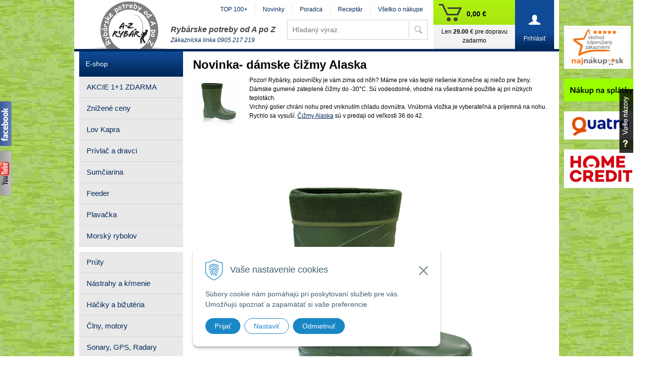

--- FILE ---
content_type: text/html; charset=windows-1250
request_url: https://www.azrybar.sk/rybarske-aktuality/category/aktuality/article/novinka-damske-cizmy-alaska.xhtml
body_size: 25583
content:
<!DOCTYPE html>
<!--[if lt IE 7 ]> <html lang="sk" class="oldie ie6"> <![endif]-->
<!--[if IE 7 ]>    <html lang="sk" class="oldie ie7"> <![endif]-->
<!--[if IE 8 ]>    <html lang="sk" class="oldie ie8"> <![endif]-->
<!--[if IE 9 ]>    <html lang="sk" class="ie9"> <![endif]-->
<!--[if (gt IE 9)|!(IE)]><!--><html lang="sk" class="normal"><!--<![endif]-->
<head>
<meta http-equiv="X-UA-Compatible" content="IE=edge,chrome=1">
<meta name="viewport" content="width=device-width, initial-scale=1.0, maximum-scale=1.0, minimum-scale=1.0, user-scalable=no">

		<meta charset="windows-1250" />
		<title>Novinka- dámske čižmy Alaska - Novinky - A-Z Rybár - rybárske potreby</title>
		<meta name="description" content="Pozor! Rybárky, polovníčky je vám zima od nôh? Máme pre vás teplé riešenie.Konečne aj niečo pre ženy. Dámske gumené zateplené čižmy do -30°C. Sú vodeodolné, vhodné na všestranné použitie aj pri nízkych teplotách." />
		<meta name="keywords" content=" ," />
		<meta name="author" content="WEBYGROUP.sk - Tvorba webov a eshopov" />
		<meta name="generator" content="Unisite 8.20.0 #281025" />
		<meta property="og:type" content="article" />
		<meta property="og:title" content="Novinka- dámske čižmy Alaska" />
		<meta property="og:url" content="https://www.azrybar.sk/rybarske-aktuality/category/aktuality/article/novinka-damske-cizmy-alaska.xhtml" />
		<meta property="og:locale" content="sk_SK" />
		<meta property="og:site_name" content="A-Z Rybár - rybárske potreby" />
		<script type="application/ld+json">{
    "@context": "https://schema.org",
    "@type": "NewsArticle",
    "mainEntityOfPage": {
        "@type": "WebPage",
        "@id": "https://www.azrybar.sk/rybarske-aktuality/category/aktuality/article/novinka-damske-cizmy-alaska.xhtml"
    },
    "headline": "Novinka- dámske čižmy Alaska",
    "image": "https://www.azrybar.sk/Data/1819/UserFiles/aktuality/cizmy_alaska.jpg",
    "datePublished": "2014-11-12T13:00:28+01:00",
    "dateModified": "2014-11-12T13:22:05+01:00",
    "publisher": {
        "@type": "Organization",
        "name": "A-Z Rybár - rybárske potreby"
    },
    "description": "Pozor! Rybárky, polovníčky je vám zima od nôh? Máme pre vás teplé riešenie.Konečne aj niečo pre ženy. Dámske gumené zateplené čižmy do -30°C. Sú vodeodolné, vhodné na všestranné použitie aj pri nízkych teplotách."
}</script>
		<meta property="og:image" content="https://www.azrybar.sk/Data/1819/UserFiles/aktuality/cizmy_alaska.jpg" />
		<meta property="og:description" content="Pozor! Rybárky, polovníčky je vám zima od nôh? Máme pre vás teplé riešenie.Konečne aj niečo pre ženy. Dámske gumené zateplené čižmy do -30°C. Sú vodeodolné, vhodné na všestranné použitie aj pri nízkych teplotách." />
		<meta property="article:published_time" content="2014-11-12T13:00:28" />
		<meta name="twitter:card" content="summary" />
		<meta name="twitter:title" content="Novinka- dámske čižmy Alaska" />
		<meta name="twitter:description" content="Pozor! Rybárky, polovníčky je vám zima od nôh? Máme pre vás teplé riešenie.Konečne aj niečo pre ženy. Dámske gumené zateplené čižmy do -30°C. Sú vodeodolné, vhodné na všestranné použitie aj pri nízkych teplotách." />
		<meta name="twitter:image" content="https://www.azrybar.sk/Data/1819/UserFiles/aktuality/cizmy_alaska.jpg" />

		<link href="https://www.azrybar.sk/Data/1819/favicon.ico" type="image/x-icon" rel="icon" />
		<link href="https://www.azrybar.sk/Data/1819/favicon.ico" type="image/x-icon" rel="shortcut icon" />
		<link rel="stylesheet" type="text/css" href="/Data/1819/Cache/Css/site_9c9527e2.css" />
		<link rel="stylesheet" type="text/css" href="/Data/1819/Cache/Css/default_css_13e7d186.css" />
		<link rel="stylesheet" type="text/css" href="/SiteJay2.0/JScript/Fancybox3/jquery.fancybox.min.css" />
		<link rel="stylesheet" type="text/css" href="https://www.azrybar.sk/SiteJay2.0/Tools/JQFileUpload/css/web_style.css" />
		<script src="/SiteJay2.0/jquery-3.7.1.min.js"></script>
		<script src="/SiteJay2.0/JScript/Fancybox3/jquery.fancybox.min.js"></script>
		<script src="/SiteJay2.0/JScript/jquery.mousewheel-3.0.6.pack.js"></script>
		<script src="/Data/1819/Cache/Script/common_5fecc569.js"></script>
		<script src="/Data/1819/Cache/Script/CookieConsent_6224c920.js"></script>
		<script src="/Data/1819/Cache/Script/custom_4b3ee2ba.js"></script>
		<script src="/Data/1819/Cache/Script/default_js_357e0f46.js"></script>
		<script src="/Data/1819/Cache/Script/categories_menu_script_3eefc370.js"></script>
		<script src="/Data/1819/Cache/Script/fancy_config_649aede.js"></script>
		<script src="https://www.azrybar.sk/SiteJay2.0/jquery_tipsy.js"></script>
		<style media="all" type="text/css">

                .article-photogallery .photo{
                    width:150px;
                    height:140px
                }
                
		</style>
		<script type="text/javascript">
//<![CDATA[
var _hwq = _hwq || [];
    _hwq.push(['setKey', '4B596E45CF4E8FB856EF0D54EF030BC0']);_hwq.push(['setTopPos', '60']);_hwq.push(['showWidget', '21']);(function() {
    var ho = document.createElement('script'); ho.type = 'text/javascript'; ho.async = true;
    ho.src = 'https://www.heureka.sk/direct/i/gjs.php?n=wdgt&sak=4B596E45CF4E8FB856EF0D54EF030BC0';
    var s = document.getElementsByTagName('script')[0]; s.parentNode.insertBefore(ho, s);
})();
//]]>

		</script>

<link rel="stylesheet" type="text/css" href="https://www.azrybar.sk/Data/1819/UserFiles/font-awesome/css/font-awesome.min.css">
<link rel="stylesheet" type="text/css" href="https://www.azrybar.sk/Data/1819/UserFiles/js/slick/slick.css">
<link rel="stylesheet" type="text/css" href="https://www.azrybar.sk/Data/1819/UserFiles//js/slick/slick-theme.css">
<link rel="stylesheet" type="text/css" href="/Data/default/UserFiles/js/lightslider/lightslider.min.css" />
<!--[if (gte IE 6)&(lte IE 8)]>
  <script type="text/javascript" src="https://www.azrybar.sk/Data/1819/UserFiles/js/selectivizr-min.js"></script>
<![endif]-->
<script src="/SiteJay2.0/jquery_tipsy.js"></script>
<script src="https://www.azrybar.sk/Data/1819/UserFiles/js/jquery.tools.min.js"></script>
<script src="https://www.azrybar.sk/Data/1819/UserFiles/js/jquery.jcarousel.min.js"></script>
<script src="https://www.azrybar.sk/Data/1819/UserFiles/js/jquery.tabSlideOut.v1.3.js"></script>
<script src="https://www.azrybar.sk/Data/1819/UserFiles/js/jquery.scrollTo.js"></script>
<script type="text/javascript" src="https://www.azrybar.sk/Data/1819/UserFiles/js//slick/slick.min.js"></script>
<!-- Smartsupp Live Chat script -->
<script type="text/javascript">
var _smartsupp = _smartsupp || {};
_smartsupp.key = '854d1e80a36fd108b9c02bb1becfe02b4af463bb';
window.smartsupp||(function(d) {
  var s,c,o=smartsupp=function(){ o._.push(arguments)};o._=[];
  s=d.getElementsByTagName('script')[0];c=d.createElement('script');
  c.type='text/javascript';c.charset='utf-8';c.async=true;
  c.src='https://www.smartsuppchat.com/loader.js?';s.parentNode.insertBefore(c,s);
})(document);
</script>
<meta name="google-site-verification" content="1Y6jYSsmRtSWYGn9hpR0aH1FuNi2IZb4Q0TjfK6p108" />

<meta name="google-site-verification" content="uDmqWv0qlm9KseW8yPxFock02uwdj6lVKrCYCRqGln0" /><!-- Global site tag (gtag.js) - Google Analytics -->
<script async src="https://www.googletagmanager.com/gtag/js?id=UA-11288356-22"></script>
<script>
  window.dataLayer = window.dataLayer || [];
  function gtag(){dataLayer.push(arguments);}
  gtag("js", new Date());
    
  gtag("consent", "default", {
    "ad_storage": "denied",
    "analytics_storage": "denied"
  });  
  
  gtag("config", "UA-11288356-22");
</script></head>
<!-- body id="page35187" oncontextmenu="return false" onselectstart="return false" ondragstart="return false" -->
<body id="page35187" class=" is-cart-item-count">

<div id="container-main">
	<div id="header">
		<div id="head">
		  <div class="center-outer head">
		  	<div class="center-out">
				<div class="center-inner">
				  <p id="logo"><a href="/"><img src="https://www.azrybar.sk/Data/1819/UserFiles/images/logo.jpg" alt="A-Z Rybár - rybárske potreby"></a></p>
				  <p class="slogan">Rybárske potreby od A po Z <span>Zákaznícka linka 0905 217 219</span></p>
				</div>
			</div>
		  </div>
		  <div class="center-outer wrap">
		  	<div class="center-out">
				<div class="center-inner">
				  <div id="ico-search"><a href="javascript:void(0)">Hľadať</a></div>
				  <div id="main-login">
<div id="sjm-s-login-top"><div class="Shop-login">
	
		<ul class="not-logged">
        	<li class="user">
            	<a href="https://www.azrybar.sk/rybarske-potreby/action/enterlogin.xhtml" rel="nofollow"><span>Prihlásiť</span></a>
                <ul class="login-box">
                	<li>
                        <div class="login-box">
                          <strong class="nadpis">Prihlásenie</strong>
                          <form action="https://www.azrybar.sk/rybarske-potreby.xhtml" method="post" id="shop-login-form">
                          <input type="hidden" name="__shop_login_submit" value="1">
                          <input type="hidden" name="__shop_login_ajax" value="1">
                          <table>
                            <tr>
                              <th><label for="log-email">Prihlasovacie meno:</label></th>
                              <td><input type="text" id="log-email" name="__shop_login"></td>
                            </tr>
                            <tr>
                              <th><label for="log-pass">Prihlasovacie heslo:</label></th>
                              <td><input type="password" id="log-pass" name="__shop_password" autocomplete="off" /></td>
                            </tr>
                          </table>
                          <p><button type="submit">Prihlásiť</button></p>
                          </form>
                          <div class="log-message"></div>
                        </div>
                    </li>
                    <li>
                    	<div class="text-box">
                    		
	                        	<strong class="nadpis">Nie ste ešte registrovaný?</strong>
	                            <p>Ak sa chcete zaregistrovať, kliknite na <a rel="nofollow" href="https://www.azrybar.sk/rybarske-potreby/action/registration.xhtml">Registrácia</a>.</p>
	                        
                            <p>Ak ste zabudli heslo, nechajte si <a rel="nofollow" href="https://www.azrybar.sk/rybarske-potreby/action/lostpass.xhtml">Poslať nové heslo</a>.</p>
                        </div>
                    </li>
            	</ul>
            </li>
        </ul>
	
	
</div>
</div>
</div>
				  <div id="main-cart">
<div id="sjm-s-kosik"><div id="kosik">
     <a href="https://www.azrybar.sk/rybarske-potreby/action/cart.xhtml">          
     <span class="ic"></span>
     <span class="kosik-cena">
     	<span class="price-without-vat">0,00 €</span>
     	 <span class="price-with-vat">0,00 €</span>         
     </span>
     </a>
  <div class="dop-zadarmo">
    <p></p>
    <div class="loader"></div>
  </div>
</div></div>
</div>
			  </div>
			</div>
		  </div>
		  <div id="main-search">
<div id="sjm-s-vyhladavanie">
	
                <script type="text/javascript">
                    /* <![CDATA[ */

                    displayBoxIndex = -1;
                    var SearchNavigate = function(diff) {
                        displayBoxIndex += diff;
                        var oBoxCollection = $(".suggestSearchContent:not(.suggestSearchHeader):not(.suggestSearchFooter) p");
                        if(!oBoxCollection.length){
                            return;
                        }
                        if (displayBoxIndex >= oBoxCollection.length)
                            displayBoxIndex = 0;
                        if (displayBoxIndex < 0)
                            displayBoxIndex = oBoxCollection.length - 1;
                        var cssClass = "search-selected-item";
                        oBoxCollection.removeClass(cssClass).eq(displayBoxIndex).addClass(cssClass);
                        oBoxCollection.eq(displayBoxIndex)[0].scrollIntoView({ 
                            block: 'nearest',
                            inline: 'nearest',
                            behavior: 'smooth'
                        });
                    }

                        var timeoutsearch;
                        function getXmlHttpRequestObject() {
                            if (window.XMLHttpRequest) {
                                return new XMLHttpRequest();
                            } else if(window.ActiveXObject) {
                                return new ActiveXObject("Microsoft.XMLHTTP");
                            } else {
                            }
                        }

                        var searchReq = getXmlHttpRequestObject();

                        function searchSuggest() {
                            if (searchReq.readyState == 4 || searchReq.readyState == 0) {
                                var str = escape(encodeURI(document.getElementById('searchstringid').value));
                                //$('#search_suggest').html('<div class="suggest_wrapper loading"><img src="/Images/loading.gif" alt="loading" /></div>');
                                var stockOnly = '0';
                                if (document.getElementById('searchStockOnlyId') != null && document.getElementById('searchStockOnlyId').checked == true)
                                    stockOnly = '1';

                                searchReq.open("GET", 'https://www.azrybar.sk/suggestsearch/chckprm/suggest/search/' + str + '/stock/' + stockOnly + '.xhtml', true);
                                searchReq.onreadystatechange = handleSearchSuggest;
                                searchReq.send(null);
                            }
                            clearTimeout(timeoutsearch);
                        }

                        function handleSearchSuggest() {
                            if (searchReq.readyState == 4) {
                                var ss = document.getElementById('search_suggest')
                                ss.innerHTML = '';
                                ss.innerHTML = searchReq.responseText;

                                if(ss.innerHTML.length)
                                    ss.innerHTML = '<div class="suggest_wrapper">' + ss.innerHTML + '</div>';
                            }
                        }

                        $(document).ready(function(){

                            $('body').on('click', function () {
                                $('#search_suggest').html('');
                            });

                            $('form.search').on('click', function(e){
                                e.stopPropagation();
                            });

                            $('#searchstringid').attr('autocomplete','off').on('keyup click', function(e) {

                                if (e.keyCode == 40)
                                {
                                    e.preventDefault()
                                    SearchNavigate(1);
                                }
                                else if(e.keyCode==38)
                                {
                                    e.preventDefault()
                                    SearchNavigate(-1);
                                } else if(e.keyCode==13){

                                    if($("p.search-selected-item").length){
                                        e.preventDefault();
                                        location.href=$("p.search-selected-item a").attr("href");
                                    }

                                } else {
                                    if(timeoutsearch) {
                                        clearTimeout(timeoutsearch);
                                        timeoutsearch = null;
                                    }
                                    if($.trim($("#searchstringid").val()) !== ""){
                                        timeoutsearch = setTimeout(searchSuggest, 200);
                                    }
                                    else {
                                        var ss = document.getElementById('search_suggest')
                                        ss.innerHTML = '';                                    
                                    }
                                }
                            });
                        });
                    /* ]]> */
                </script>

<form action="https://www.azrybar.sk/index.php?page=35184" method="get" class="search">
  <span class="input"><input type="text" name="searchstring" value="" class="SearchInput" id="searchstringid" placeholder="Hľadaný výraz" /><input type="hidden" name="searchtype" value="all" /></span>
  <div id="search_suggest"></div>
    
  <span class="submit"><input type="hidden" name="action" value="search" /><input type="hidden" name="cid" value="0" /><input type="hidden" name="page" value="35184" /><input type="submit" name="searchsubmit" value="Hľadaj" class="SearchSubmit" /></span>  
</form></div>
</div>
		  <div class="clear"></div>
		</div><!--  end head -->
	</div><!--  end header -->
	<div id="container-outer">		
		<div id="container">
				<div id="content">
					<div class="basic001">

<div class="title"><h1>Novinka- dámske čižmy Alaska</h1></div>


<div class="content">
<div id="sjm-d-72814"><div class="article">
<div class="ImageWrapper"><div class="Image"><picture><source type="image/webp" srcset="/Data/1819/Cache/Images/280722bf.jpeg.webp"><img src="/Data/1819/Cache/Images/280722bf.jpeg" alt="Novinka- dámske čižmy Alaska" title="Novinka- dámske čižmy Alaska" class="articleArticleImg" /></picture></div></div>
Pozor! Rybárky, polovníčky je vám zima od nôh? Máme pre vás teplé riešenie.Konečne aj niečo pre ženy. Dámske gumené zateplené čižmy do -30°C. Sú vodeodolné, vhodné na všestranné použitie aj pri nízkych teplotách.
<div class="article-content"><p>Vrchný golier chráni nohu pred vniknutím chladu dovnútra. Vnútorná vložka je vyberateľná a príjemná na nohu. Rychlo sa vysuší. <a href="http://www.azrybar.sk/rybarske-potreby/action/productdetail/oc/3178039/product/damske-cizmy-alaska-do-30-zelene.xhtml">Čižmy Alaska</a> sú v predaji od veľkosti 36 do 42.</p>

<p><img alt="" src="/Data/1819/UserFiles/aktuality/cizmy_alaska.jpg" style="width: 530px; height: 636px;" /></p>
</div>

Zdieľajte naše články na sociálnych sieťach </br>
<div class="addthis_inline_share_toolbox"></div>
</br>
<div class="articleBack"><a href="https://www.azrybar.sk/rybarske-aktuality/category/aktuality.xhtml">&#171; Späť</a></div>
</div></div>
</div>	
</div>

				</div><!--  end content -->
				<div id="left">		
					<div class="basic003 mbmenu" id="kategorie-obchodu">
						<div class="title"><h3><span>E-shop</span><a href="javascript:void(0)"><span><!----></span></a></h3></div>
						<div class="content">
<div id="sjm-s-kategorie-obchodu">


	<ul id="categories-35187" class="Cat"><li id="Item-100"><a href="https://www.azrybar.sk/rybarske-potreby/akcie-11-zdarma/c-100.xhtml">AKCIE 1+1 ZDARMA</a></li><li id="Item-999"><a href="https://www.azrybar.sk/rybarske-potreby/znizene-ceny/c-999.xhtml">Znížené ceny</a><ul id="ul_id_980"><li id="Item-980"><a href="https://www.azrybar.sk/rybarske-potreby/do-2eur/c-980.xhtml">do 2€</a></li><li id="Item-981"><a href="https://www.azrybar.sk/rybarske-potreby/do-3eur/c-981.xhtml">do 3€</a></li><li id="Item-982"><a href="https://www.azrybar.sk/rybarske-potreby/do-4eur/c-982.xhtml">do 4€</a></li><li id="Item-983"><a href="https://www.azrybar.sk/rybarske-potreby/do-5eur/c-983.xhtml">do 5€</a></li><li id="Item-984"><a href="https://www.azrybar.sk/rybarske-potreby/do-6eur/c-984.xhtml">do 6€</a></li><li id="Item-985"><a href="https://www.azrybar.sk/rybarske-potreby/do-8eur/c-985.xhtml">do 8€</a></li><li id="Item-986"><a href="https://www.azrybar.sk/rybarske-potreby/do-10eur/c-986.xhtml">do 10€</a></li><li id="Item-987"><a href="https://www.azrybar.sk/rybarske-potreby/do-20eur/c-987.xhtml">do 20€</a></li><li id="Item-988"><a href="https://www.azrybar.sk/rybarske-potreby/do-35eur/c-988.xhtml">do 35€</a></li><li id="Item-989"><a href="https://www.azrybar.sk/rybarske-potreby/do-65eur/c-989.xhtml">do 65€</a></li><li id="Item-990"><a href="https://www.azrybar.sk/rybarske-potreby/do-120eur/c-990.xhtml">do 120€</a></li><li id="Item-991"><a href="https://www.azrybar.sk/rybarske-potreby/nad-120eur/c-991.xhtml">nad 120€</a></li></ul></li><li id="Item-50"><a href="https://www.azrybar.sk/rybarske-potreby/lov-kapra/c-50.xhtml">Lov Kapra</a><ul id="ul_id_402"><li id="Item-402"><a href="https://www.azrybar.sk/rybarske-potreby/navijaky/c-402.xhtml">Navijaky</a></li><li id="Item-1914"><a href="https://www.azrybar.sk/rybarske-potreby/pruty/c-1914.xhtml">Prúty</a></li><li id="Item-14"><a href="https://www.azrybar.sk/rybarske-potreby/bizuteria/c-14.xhtml">Bižutéria</a></li><li id="Item-694"><a href="https://www.azrybar.sk/rybarske-potreby/bojky-tycovky/c-694.xhtml">Bojky, tyčovky</a></li><li id="Item-6"><a href="https://www.azrybar.sk/rybarske-potreby/celovky-osvetlenie/c-6.xhtml">Čelovky, osvetlenie</a></li><li id="Item-130"><a href="https://www.azrybar.sk/rybarske-potreby/jedalenske-supravy/c-130.xhtml">Jedálenské súpravy</a></li><li id="Item-183"><a href="https://www.azrybar.sk/rybarske-potreby/krmitka/c-183.xhtml">Krmítka</a></li><li id="Item-10002"><a href="https://www.azrybar.sk/rybarske-potreby/nastrahy/c-10002.xhtml">Nástrahy</a></li><li id="Item-18"><a href="https://www.azrybar.sk/rybarske-potreby/krmiva-nastrahy-boilies/c-18.xhtml">Krmivá, nástrahy, boilies</a></li><li id="Item-187"><a href="https://www.azrybar.sk/rybarske-potreby/podberaky/c-187.xhtml">Podberáky</a></li><li id="Item-55"><a href="https://www.azrybar.sk/rybarske-potreby/podlozky/c-55.xhtml">Podložky</a></li><li id="Item-25"><a href="https://www.azrybar.sk/rybarske-potreby/pva/c-25.xhtml">PVA</a></li><li id="Item-56"><a href="https://www.azrybar.sk/rybarske-potreby/rollbaly-kaprarske-pomocky/c-56.xhtml">Rollbaly, kaprárske pomôcky</a></li><li id="Item-189"><a href="https://www.azrybar.sk/rybarske-potreby/saky/c-189.xhtml">Saky</a></li><li id="Item-7"><a href="https://www.azrybar.sk/rybarske-potreby/sedacky-lehatka/c-7.xhtml">Sedačky, lehátka</a></li><li id="Item-190"><a href="https://www.azrybar.sk/rybarske-potreby/siete-na-podberaky/c-190.xhtml">Siete na podberáky</a></li><li id="Item-10"><a href="https://www.azrybar.sk/rybarske-potreby/signalizatory/c-10.xhtml">Signalizátory</a></li><li id="Item-131"><a href="https://www.azrybar.sk/rybarske-potreby/spacaky/c-131.xhtml">Spacáky</a></li><li id="Item-30"><a href="https://www.azrybar.sk/rybarske-potreby/stojany/c-30.xhtml">Stojany</a></li><li id="Item-626"><a href="https://www.azrybar.sk/rybarske-potreby/snury-pletenky/c-626.xhtml">Šnúry, pletenky</a></li><li id="Item-29"><a href="https://www.azrybar.sk/rybarske-potreby/tasky-puzdra-vaky/c-29.xhtml">Tašky, púzdra, vaky</a></li><li id="Item-193"><a href="https://www.azrybar.sk/rybarske-potreby/vahy/c-193.xhtml">Váhy</a></li><li id="Item-194"><a href="https://www.azrybar.sk/rybarske-potreby/vazenie/c-194.xhtml">Váženie</a></li><li id="Item-156"><a href="https://www.azrybar.sk/rybarske-potreby/vlasce-fluoro-karbon/c-156.xhtml">Vlasce, fluoro karbón</a></li><li id="Item-706"><a href="https://www.azrybar.sk/rybarske-potreby/voziky/c-706.xhtml">Vozíky</a></li><li id="Item-19"><a href="https://www.azrybar.sk/rybarske-potreby/vrhace-navnad/c-19.xhtml">Vrhače návnad</a></li><li id="Item-242"><a href="https://www.azrybar.sk/rybarske-potreby/zataze-farbene/c-242.xhtml">Záťaže farbené</a></li><li id="Item-122"><a href="https://www.azrybar.sk/rybarske-potreby/zavazacie-lodky/c-122.xhtml">Zavážacie lodky</a></li></ul></li><li id="Item-51"><a href="https://www.azrybar.sk/rybarske-potreby/privlac-a-dravci/c-51.xhtml">Prívlač a dravci</a><ul id="ul_id_718"><li id="Item-718"><a href="https://www.azrybar.sk/rybarske-potreby/navijaky/c-718.xhtml">Navijaky</a></li><li id="Item-107"><a href="https://www.azrybar.sk/rybarske-potreby/pruty/c-107.xhtml">Prúty</a></li><li id="Item-118"><a href="https://www.azrybar.sk/rybarske-potreby/multiplikatory/c-118.xhtml">Multiplikátory</a></li><li id="Item-1244"><a href="https://www.azrybar.sk/rybarske-potreby/bice/c-1244.xhtml">Biče</a></li><li id="Item-33"><a href="https://www.azrybar.sk/rybarske-potreby/bojky-sbiro/c-33.xhtml">Bojky, Sbiro</a></li><li id="Item-188"><a href="https://www.azrybar.sk/rybarske-potreby/cerene-vrse/c-188.xhtml">Čerene, vrše</a></li><li id="Item-358"><a href="https://www.azrybar.sk/rybarske-potreby/plavaky-na-stuky/c-358.xhtml">Plaváky na šťuky</a></li><li id="Item-60"><a href="https://www.azrybar.sk/rybarske-potreby/haciky/c-60.xhtml">Háčiky</a></li><li id="Item-343"><a href="https://www.azrybar.sk/rybarske-potreby/podberaky-na-dravcov/c-343.xhtml">Podberáky na dravcov</a></li><li id="Item-340"><a href="https://www.azrybar.sk/rybarske-potreby/podberaky-na-pstruhov/c-340.xhtml">Podberáky na pstruhov</a></li><li id="Item-342"><a href="https://www.azrybar.sk/rybarske-potreby/podberaky-na-stuky/c-342.xhtml">Podberáky na šťuky</a></li><li id="Item-336"><a href="https://www.azrybar.sk/rybarske-potreby/podberaky-na-privlac/c-336.xhtml">Podberáky na prívlač</a></li><li id="Item-166"><a href="https://www.azrybar.sk/rybarske-potreby/ihly/c-166.xhtml">Ihly</a></li><li id="Item-158"><a href="https://www.azrybar.sk/rybarske-potreby/lanka/c-158.xhtml">Lanká</a></li><li id="Item-1189"><a href="https://www.azrybar.sk/rybarske-potreby/saky/c-1189.xhtml">Saky</a></li><li id="Item-630"><a href="https://www.azrybar.sk/rybarske-potreby/snury/c-630.xhtml">Šnúry</a></li><li id="Item-173"><a href="https://www.azrybar.sk/rybarske-potreby/tonky-a-okyslicovace/c-173.xhtml">Tonky a okysličovače</a></li><li id="Item-32"><a href="https://www.azrybar.sk/rybarske-potreby/umele-nastrahy/c-32.xhtml">Umelé nástrahy</a></li><li id="Item-405"><a href="https://www.azrybar.sk/rybarske-potreby/vlasec/c-405.xhtml">Vlasec</a></li><li id="Item-155"><a href="https://www.azrybar.sk/rybarske-potreby/nadvazce/c-155.xhtml">Nadväzce</a></li></ul></li><li id="Item-35"><a href="https://www.azrybar.sk/rybarske-potreby/sumciarina/c-35.xhtml">Sumčiarina</a><ul id="ul_id_117"><li id="Item-117"><a href="https://www.azrybar.sk/rybarske-potreby/navijaky/c-117.xhtml">Navijaky</a></li><li id="Item-109"><a href="https://www.azrybar.sk/rybarske-potreby/pruty/c-109.xhtml">Prúty</a></li><li id="Item-294"><a href="https://www.azrybar.sk/rybarske-potreby/multiplikatory/c-294.xhtml">Multiplikátory</a></li><li id="Item-196"><a href="https://www.azrybar.sk/rybarske-potreby/haciky/c-196.xhtml">Háčiky</a></li><li id="Item-233"><a href="https://www.azrybar.sk/rybarske-potreby/nadvazce-systemy/c-233.xhtml">Nadväzce, systémy</a></li><li id="Item-248"><a href="https://www.azrybar.sk/rybarske-potreby/nastrahy/c-248.xhtml">Nástrahy</a></li><li id="Item-238"><a href="https://www.azrybar.sk/rybarske-potreby/ostatne/c-238.xhtml">Ostatné</a></li><li id="Item-357"><a href="https://www.azrybar.sk/rybarske-potreby/plavaky/c-357.xhtml">Plaváky</a></li><li id="Item-341"><a href="https://www.azrybar.sk/rybarske-potreby/podberaky/c-341.xhtml">Podberáky</a></li><li id="Item-692"><a href="https://www.azrybar.sk/rybarske-potreby/bojky/c-692.xhtml">Bójky</a></li><li id="Item-344"><a href="https://www.azrybar.sk/rybarske-potreby/belly-boat/c-344.xhtml">Belly Boat</a></li><li id="Item-685"><a href="https://www.azrybar.sk/rybarske-potreby/stojany/c-685.xhtml">Stojany</a></li><li id="Item-634"><a href="https://www.azrybar.sk/rybarske-potreby/snury/c-634.xhtml">Šnúry</a></li><li id="Item-237"><a href="https://www.azrybar.sk/rybarske-potreby/vabnicky/c-237.xhtml">Vábničky</a></li><li id="Item-404"><a href="https://www.azrybar.sk/rybarske-potreby/vlasce/c-404.xhtml">Vlasce</a></li><li id="Item-550"><a href="https://www.azrybar.sk/rybarske-potreby/karabinky/c-550.xhtml">Karabínky</a></li></ul></li><li id="Item-52"><a href="https://www.azrybar.sk/rybarske-potreby/feeder/c-52.xhtml">Feeder</a><ul id="ul_id_400"><li id="Item-400"><a href="https://www.azrybar.sk/rybarske-potreby/navijaky/c-400.xhtml">Navijaky</a></li><li id="Item-106"><a href="https://www.azrybar.sk/rybarske-potreby/pruty/c-106.xhtml">Pruty</a></li><li id="Item-139"><a href="https://www.azrybar.sk/rybarske-potreby/bizuteria/c-139.xhtml">Bižutéria</a></li><li id="Item-700"><a href="https://www.azrybar.sk/rybarske-potreby/boxy/c-700.xhtml">Boxy</a></li><li id="Item-226"><a href="https://www.azrybar.sk/rybarske-potreby/haciky/c-226.xhtml">Háčiky</a></li><li id="Item-337"><a href="https://www.azrybar.sk/rybarske-potreby/podberaky/c-337.xhtml">Podberáky</a></li><li id="Item-191"><a href="https://www.azrybar.sk/rybarske-potreby/hlavice/c-191.xhtml">Hlavice</a></li><li id="Item-813"><a href="https://www.azrybar.sk/rybarske-potreby/karabinky/c-813.xhtml">Karabinky</a></li><li id="Item-184"><a href="https://www.azrybar.sk/rybarske-potreby/krmitka/c-184.xhtml">Krmítka</a></li><li id="Item-174"><a href="https://www.azrybar.sk/rybarske-potreby/krmiva/c-174.xhtml">Krmivá</a></li><li id="Item-172"><a href="https://www.azrybar.sk/rybarske-potreby/misky-sita/c-172.xhtml">Misky, sitá</a></li><li id="Item-563"><a href="https://www.azrybar.sk/rybarske-potreby/method/c-563.xhtml">Method</a></li><li id="Item-297"><a href="https://www.azrybar.sk/rybarske-potreby/nadvazce/c-297.xhtml">Nadväzce</a></li><li id="Item-712"><a href="https://www.azrybar.sk/rybarske-potreby/nastrahy/c-712.xhtml">Nástrahy</a></li><li id="Item-2189"><a href="https://www.azrybar.sk/rybarske-potreby/saky/c-2189.xhtml">Saky</a></li><li id="Item-140"><a href="https://www.azrybar.sk/rybarske-potreby/silony-gumy/c-140.xhtml">Silony, gumy</a></li><li id="Item-192"><a href="https://www.azrybar.sk/rybarske-potreby/tyce/c-192.xhtml">Tyče</a></li><li id="Item-1194"><a href="https://www.azrybar.sk/rybarske-potreby/vaziace-tasky-stojany/c-1194.xhtml">Vážiace tašky, stojany</a></li><li id="Item-407"><a href="https://www.azrybar.sk/rybarske-potreby/vlasce/c-407.xhtml">Vlasce</a></li></ul></li><li id="Item-53"><a href="https://www.azrybar.sk/rybarske-potreby/plavacka/c-53.xhtml">Plavačka</a><ul id="ul_id_401"><li id="Item-401"><a href="https://www.azrybar.sk/rybarske-potreby/navijaky/c-401.xhtml">Navijaky</a></li><li id="Item-108"><a href="https://www.azrybar.sk/rybarske-potreby/pruty/c-108.xhtml">Prúty</a></li><li id="Item-244"><a href="https://www.azrybar.sk/rybarske-potreby/bice/c-244.xhtml">Biče</a></li><li id="Item-186"><a href="https://www.azrybar.sk/rybarske-potreby/broky-torpily/c-186.xhtml">Broky, torpily</a></li><li id="Item-814"><a href="https://www.azrybar.sk/rybarske-potreby/obratliky/c-814.xhtml">Obratlíky</a></li><li id="Item-695"><a href="https://www.azrybar.sk/rybarske-potreby/bojky-tycovky/c-695.xhtml">Bojky, tyčovky</a></li><li id="Item-168"><a href="https://www.azrybar.sk/rybarske-potreby/gumy-rebricky/c-168.xhtml">Gumy, rebríčky</a></li><li id="Item-200"><a href="https://www.azrybar.sk/rybarske-potreby/haciky/c-200.xhtml">Háčiky</a></li><li id="Item-1174"><a href="https://www.azrybar.sk/rybarske-potreby/krmiva/c-1174.xhtml">Krmivá</a></li><li id="Item-159"><a href="https://www.azrybar.sk/rybarske-potreby/odkladacky/c-159.xhtml">odkladačky</a></li><li id="Item-61"><a href="https://www.azrybar.sk/rybarske-potreby/plavaky/c-61.xhtml">Plaváky</a></li><li id="Item-1191"><a href="https://www.azrybar.sk/rybarske-potreby/hlavice/c-1191.xhtml">Hlavice</a></li><li id="Item-1192"><a href="https://www.azrybar.sk/rybarske-potreby/tyce/c-1192.xhtml">Tyče</a></li><li id="Item-4189"><a href="https://www.azrybar.sk/rybarske-potreby/sietky/c-4189.xhtml">Sieťky</a></li><li id="Item-408"><a href="https://www.azrybar.sk/rybarske-potreby/vlasce/c-408.xhtml">Vlasce</a></li><li id="Item-908"><a href="https://www.azrybar.sk/rybarske-potreby/vankuse/c-908.xhtml">Vankúše</a></li></ul></li><li id="Item-36"><a href="https://www.azrybar.sk/rybarske-potreby/morsky-rybolov/c-36.xhtml">Morský rybolov</a><ul id="ul_id_373"><li id="Item-373"><a href="https://www.azrybar.sk/rybarske-potreby/navijaky/c-373.xhtml">Navijaky</a></li><li id="Item-410"><a href="https://www.azrybar.sk/rybarske-potreby/pruty/c-410.xhtml">Prúty</a></li><li id="Item-298"><a href="https://www.azrybar.sk/rybarske-potreby/gaffy-klieste/c-298.xhtml">Gaffy, kliešte</a></li><li id="Item-239"><a href="https://www.azrybar.sk/rybarske-potreby/pilkre/c-239.xhtml">Pilkre</a></li><li id="Item-406"><a href="https://www.azrybar.sk/rybarske-potreby/vlasce/c-406.xhtml">Vlasce</a></li><li id="Item-240"><a href="https://www.azrybar.sk/rybarske-potreby/systemy-nadvazce/c-240.xhtml">Systémy, nadväzce</a></li><li id="Item-138"><a href="https://www.azrybar.sk/rybarske-potreby/haciky/c-138.xhtml">Háčiky</a></li><li id="Item-249"><a href="https://www.azrybar.sk/rybarske-potreby/nastrahy/c-249.xhtml">Nástrahy</a></li><li id="Item-241"><a href="https://www.azrybar.sk/rybarske-potreby/ostatne/c-241.xhtml">Ostatné</a></li></ul></li><li id="Item-2"><a href="https://www.azrybar.sk/rybarske-potreby/pruty/c-2.xhtml">Prúty</a><ul id="ul_id_2244"><li id="Item-2244"><a href="https://www.azrybar.sk/rybarske-potreby/bice/c-2244.xhtml">Biče</a></li><li id="Item-914"><a href="https://www.azrybar.sk/rybarske-potreby/kaprove/c-914.xhtml">Kaprové</a></li><li id="Item-1109"><a href="https://www.azrybar.sk/rybarske-potreby/sumcove/c-1109.xhtml">Sumcové</a></li><li id="Item-1107"><a href="https://www.azrybar.sk/rybarske-potreby/privlacove/c-1107.xhtml">Prívlačové</a></li><li id="Item-59"><a href="https://www.azrybar.sk/rybarske-potreby/detske/c-59.xhtml">Detské</a></li><li id="Item-1106"><a href="https://www.azrybar.sk/rybarske-potreby/feeder/c-1106.xhtml">Feeder</a></li><li id="Item-1410"><a href="https://www.azrybar.sk/rybarske-potreby/morske/c-1410.xhtml">Morské</a></li><li id="Item-1108"><a href="https://www.azrybar.sk/rybarske-potreby/plavackove/c-1108.xhtml">Plavačkové</a></li><li id="Item-1159"><a href="https://www.azrybar.sk/rybarske-potreby/odkladacky/c-1159.xhtml">Odkladačky</a></li><li id="Item-112"><a href="https://www.azrybar.sk/rybarske-potreby/prislusenstvo-pre-pruty/c-112.xhtml">Príslušenstvo pre prúty</a></li><li id="Item-105"><a href="https://www.azrybar.sk/rybarske-potreby/ostatne-pruty/c-105.xhtml">Ostatné prúty</a></li><li id="Item-749"><a href="https://www.azrybar.sk/rybarske-potreby/transport-a-ochrana-prutov/c-749.xhtml">Transport a ochrana prutov</a></li><li id="Item-911"><a href="https://www.azrybar.sk/rybarske-potreby/pruty-na-dierky/c-911.xhtml">Pruty na dierky</a></li><li id="Item-28"><a href="https://www.azrybar.sk/rybarske-potreby/ul-privlac/c-28.xhtml">UL prívlač</a></li><li id="Item-162"><a href="https://www.azrybar.sk/rybarske-potreby/male/c-162.xhtml">Malé</a></li><li id="Item-163"><a href="https://www.azrybar.sk/rybarske-potreby/cestovne/c-163.xhtml">Cestovné</a></li><li id="Item-227"><a href="https://www.azrybar.sk/rybarske-potreby/bolognesove/c-227.xhtml">Bolognesové</a></li><li id="Item-296"><a href="https://www.azrybar.sk/rybarske-potreby/surfove/c-296.xhtml">Surfové</a></li><li id="Item-556"><a href="https://www.azrybar.sk/rybarske-potreby/11-zdarma/c-556.xhtml">1+1 zdarma</a></li></ul></li><li id="Item-70"><a href="https://www.azrybar.sk/rybarske-potreby/nastrahy-a-krmenie/c-70.xhtml">Nástrahy a kŕmenie</a><ul id="ul_id_1032"><li id="Item-1032"><a href="https://www.azrybar.sk/rybarske-potreby/privlacove-nastrahy/c-1032.xhtml">Prívlačové nástrahy</a></li><li id="Item-1018"><a href="https://www.azrybar.sk/rybarske-potreby/navnady-a-nastrahy/c-1018.xhtml">Návnady a nástrahy</a></li><li id="Item-798"><a href="https://www.azrybar.sk/rybarske-potreby/pre-psov/c-798.xhtml">Pre psov</a></li></ul></li><li id="Item-625"><a href="https://www.azrybar.sk/rybarske-potreby/haciky-a-bizuteria/c-625.xhtml">Háčiky a bižutéria</a><ul id="ul_id_1155"><li id="Item-1155"><a href="https://www.azrybar.sk/rybarske-potreby/nadvazce/c-1155.xhtml">Nadväzce</a></li><li id="Item-1014"><a href="https://www.azrybar.sk/rybarske-potreby/bizuteria/c-1014.xhtml">Bižutéria</a></li><li id="Item-11"><a href="https://www.azrybar.sk/rybarske-potreby/haciky/c-11.xhtml">Háčiky</a></li></ul></li><li id="Item-4"><a href="https://www.azrybar.sk/rybarske-potreby/clny-motory/c-4.xhtml">Člny, motory</a><ul id="ul_id_300"><li id="Item-300"><a href="https://www.azrybar.sk/rybarske-potreby/pevna-podlaha/c-300.xhtml">Pevná podlaha</a></li><li id="Item-302"><a href="https://www.azrybar.sk/rybarske-potreby/lacne/c-302.xhtml">Lacné</a></li><li id="Item-463"><a href="https://www.azrybar.sk/rybarske-potreby/motorove/c-463.xhtml">Motorové</a></li><li id="Item-9"><a href="https://www.azrybar.sk/rybarske-potreby/lodne-motory/c-9.xhtml">Lodné motory</a></li><li id="Item-1344"><a href="https://www.azrybar.sk/rybarske-potreby/belly-boat/c-1344.xhtml">Belly Boat</a></li><li id="Item-124"><a href="https://www.azrybar.sk/rybarske-potreby/prislusenstvo/c-124.xhtml">Príslušenstvo</a></li><li id="Item-123"><a href="https://www.azrybar.sk/rybarske-potreby/vesty/c-123.xhtml">Vesty</a></li><li id="Item-1122"><a href="https://www.azrybar.sk/rybarske-potreby/zavazacie-lodky/c-1122.xhtml">Zavážacie loďky</a></li><li id="Item-454"><a href="https://www.azrybar.sk/rybarske-potreby/uchyty/c-454.xhtml">Úchyty</a></li><li id="Item-471"><a href="https://www.azrybar.sk/rybarske-potreby/prislusenstvo/c-471.xhtml">Príslušenstvo</a></li></ul></li><li id="Item-8"><a href="https://www.azrybar.sk/rybarske-potreby/sonary-gps-radary/c-8.xhtml">Sonary, GPS, Radary</a><ul id="ul_id_3002"><li id="Item-3002"><a href="https://www.azrybar.sk/rybarske-potreby/lowrance/c-3002.xhtml">Lowrance</a></li><li id="Item-3036"><a href="https://www.azrybar.sk/rybarske-potreby/simrad/c-3036.xhtml">Simrad</a></li><li id="Item-3037"><a href="https://www.azrybar.sk/rybarske-potreby/bag/c-3037.xhtml">B&G</a></li><li id="Item-3038"><a href="https://www.azrybar.sk/rybarske-potreby/nahadzovacie/c-3038.xhtml">Nahadzovacie</a></li><li id="Item-3039"><a href="https://www.azrybar.sk/rybarske-potreby/do-zavazacej-lodky/c-3039.xhtml">Do zavážacej loďky</a></li><li id="Item-3040"><a href="https://www.azrybar.sk/rybarske-potreby/kamery-ostatne/c-3040.xhtml">Kamery ostatné</a></li></ul></li><li id="Item-54"><a href="https://www.azrybar.sk/rybarske-potreby/ostatne/c-54.xhtml">ostatné</a><ul id="ul_id_1005"><li id="Item-1005"><a href="https://www.azrybar.sk/rybarske-potreby/bivaky-stoliky/c-1005.xhtml">Bivaky, Stolíky</a></li><li id="Item-1006"><a href="https://www.azrybar.sk/rybarske-potreby/celovky-osvetlenie/c-1006.xhtml">Čelovky, osvetlenie</a></li><li id="Item-1188"><a href="https://www.azrybar.sk/rybarske-potreby/cerene/c-1188.xhtml">Čerene</a></li><li id="Item-617"><a href="https://www.azrybar.sk/rybarske-potreby/doplnky/c-617.xhtml">Doplnky</a></li><li id="Item-17"><a href="https://www.azrybar.sk/rybarske-potreby/darceky/c-17.xhtml">Darčeky</a></li><li id="Item-1130"><a href="https://www.azrybar.sk/rybarske-potreby/jedalenske-sety/c-1130.xhtml">Jedálenské sety</a></li><li id="Item-950"><a href="https://www.azrybar.sk/rybarske-potreby/elektronika/c-950.xhtml">Elektronika</a></li><li id="Item-15"><a href="https://www.azrybar.sk/rybarske-potreby/krabice-a-boxy/c-15.xhtml">Krabice a boxy</a></li><li id="Item-553"><a href="https://www.azrybar.sk/rybarske-potreby/kemping/c-553.xhtml">Kemping</a></li><li id="Item-20"><a href="https://www.azrybar.sk/rybarske-potreby/krmitka-olova/c-20.xhtml">Krmítka, olová</a></li><li id="Item-31"><a href="https://www.azrybar.sk/rybarske-potreby/literatura-dvd/c-31.xhtml">Literatúra, DVD</a></li><li id="Item-34"><a href="https://www.azrybar.sk/rybarske-potreby/muskarske-pomocky/c-34.xhtml">Muškárske pomôcky</a></li><li id="Item-750"><a href="https://www.azrybar.sk/rybarske-potreby/nalepky-vlajky/c-750.xhtml">Nálepky, vlajky</a></li><li id="Item-13"><a href="https://www.azrybar.sk/rybarske-potreby/noze-a-klieste/c-13.xhtml">Nože a kliešte</a></li><li id="Item-129"><a href="https://www.azrybar.sk/rybarske-potreby/okuliare/c-129.xhtml">Okuliare</a></li><li id="Item-1033"><a href="https://www.azrybar.sk/rybarske-potreby/plavaky-sbirolino/c-1033.xhtml">Plaváky, Sbirolíno</a></li><li id="Item-299"><a href="https://www.azrybar.sk/rybarske-potreby/podberaky-gafy-klieste/c-299.xhtml">Podberáky, gafy, kliešte</a></li><li id="Item-1055"><a href="https://www.azrybar.sk/rybarske-potreby/podlozky-pod-ryby/c-1055.xhtml">Podložky pod ryby</a></li><li id="Item-49"><a href="https://www.azrybar.sk/rybarske-potreby/repelenty-moskytiery/c-49.xhtml">Repelenty, moskytiery</a></li><li id="Item-1056"><a href="https://www.azrybar.sk/rybarske-potreby/rollbaly-kaprarske-pomocky/c-1056.xhtml">Rollbaly, kaprárske pomôcky</a></li><li id="Item-23"><a href="https://www.azrybar.sk/rybarske-potreby/saky-na-vazenie/c-23.xhtml">Saky na váženie</a></li><li id="Item-1007"><a href="https://www.azrybar.sk/rybarske-potreby/sedacky-a-lehatka/c-1007.xhtml">Sedačky a lehátka</a></li><li id="Item-1010"><a href="https://www.azrybar.sk/rybarske-potreby/signalizatory/c-1010.xhtml">Signalizátory</a></li><li id="Item-1131"><a href="https://www.azrybar.sk/rybarske-potreby/spacie-vaky/c-1131.xhtml">Spacie vaky</a></li><li id="Item-1030"><a href="https://www.azrybar.sk/rybarske-potreby/stojany-a-vidlice/c-1030.xhtml">Stojany a vidlice</a></li><li id="Item-701"><a href="https://www.azrybar.sk/rybarske-potreby/skrabky-zabijace/c-701.xhtml">Škrabky, zabíjače</a></li><li id="Item-1029"><a href="https://www.azrybar.sk/rybarske-potreby/tasky-puzdra-vaky/c-1029.xhtml">Tašky, púzdra, vaky</a></li><li id="Item-1748"><a href="https://www.azrybar.sk/rybarske-potreby/varice-udiarne-ohrievace/c-1748.xhtml">Variče, údiarne, ohrievače</a></li><li id="Item-16"><a href="https://www.azrybar.sk/rybarske-potreby/vedra-kedrovnice/c-16.xhtml">Vedrá, kedrovnice</a></li><li id="Item-1019"><a href="https://www.azrybar.sk/rybarske-potreby/vrhace-navnad/c-1019.xhtml">Vrhače návnad</a></li><li id="Item-940"><a href="https://www.azrybar.sk/rybarske-potreby/vybaleny-tovar/c-940.xhtml">Vybalený tovar</a></li><li id="Item-295"><a href="https://www.azrybar.sk/rybarske-potreby/znacky/c-295.xhtml">Značky</a></li></ul></li></ul>


<ul class="Cat manufacturer-categories">
	<li id="menu-manufacturers-link">
		<a href="https://www.azrybar.sk/rybarske-potreby/action/vyrobcovia.xhtml" title="Výrobcovia">
			
			Výrobcovia</a>
			
	</li>
</ul>
</div>
</div>
					</div>
					<div class="mh">
						<div id="aktuality" class="basic003"><div class="title"><h3>Aktuality</h3></div><div class="content">
<div id="sjm-s-aktuality">
<div class="articleSummary">
<span class="datum">16.06.2025 19:33</span>
<h4><a href="https://www.azrybar.sk/rybarske-aktuality/category/aktuality/article/zlava-17-na-lov-sumca-a-dravcov.xhtml">Zľava 17% na lov sumca a dravcov</a></h4>
</div>

<div class="articleSummary">
<span class="datum">25.03.2025 17:10</span>
<h4><a href="https://www.azrybar.sk/rybarske-aktuality/category/aktuality/article/method-feeder-tipy-do-vybavy.xhtml">Method feeder : tipy do výbavy</a></h4>
</div>

<div class="articleSummary">
<span class="datum">28.11.2024 19:08</span>
<h4><a href="https://www.azrybar.sk/rybarske-aktuality/category/aktuality/article/novinka-sonary-eagle.xhtml">Novinka: sonary EAGLE</a></h4>
</div>
</div>
</div></div>
						<div id="intro-clanky" class="basic003"><div class="title"><h3>Dnes vám predstavujeme</h3></div><div class="content">
<div id="sjm-s-intro-clanky">
<div class="articleSummary">
<div class="ImageWrapper"><div class="Image"><a href="https://www.azrybar.sk/rybarske-clanky/category/kaprarina/article/5-tipov-na-uspesny-lov-kapra-v-lete.xhtml"><picture><source type="image/webp" srcset="/Data/1819/Cache/Images/897e804a.jpeg.webp"><img src="/Data/1819/Cache/Images/897e804a.jpeg" alt="5 tipov na úspešný lov kapra v lete" title="5 tipov na úspešný lov kapra v lete" class="articleSummaryImg" /></picture></a></div></div>
<div class="article-sumarry-content">
<h2><a href="https://www.azrybar.sk/rybarske-clanky/category/kaprarina/article/5-tipov-na-uspesny-lov-kapra-v-lete.xhtml">5 tipov na úspešný lov kapra v lete</a></h2>
<strong>Letné mesiace sú ideálne obdobie na úspešný lov kaprov. Ak o tom nie ste úplne presvedčení alebo máte pochybnosti, dáme vám niekoľko dobrých dôvodov, prečo by ste cez víkend mali aspoň na pár hodín vybehnúť na kapry.</strong>  <!-- <div class="articleSummaryMore"><a href="https://www.azrybar.sk/rybarske-clanky/category/kaprarina/article/5-tipov-na-uspesny-lov-kapra-v-lete.xhtml">viac &raquo;</a></div> -->
</div>
</div>

<div class="articleSummary">
<div class="ImageWrapper"><div class="Image"><a href="https://www.azrybar.sk/rybarske-clanky/category/kaprarina/article/co-ponuknut-kaprovi-na-jesen.xhtml"><picture><source type="image/webp" srcset="/Data/1819/Cache/Images/98a9cf86.jpeg.webp"><img src="/Data/1819/Cache/Images/98a9cf86.jpeg" alt="Čo ponúknuť kaprovi na jeseň" title="Čo ponúknuť kaprovi na jeseň" class="articleSummaryImg" /></picture></a></div></div>
<div class="article-sumarry-content">
<h2><a href="https://www.azrybar.sk/rybarske-clanky/category/kaprarina/article/co-ponuknut-kaprovi-na-jesen.xhtml">Čo ponúknuť kaprovi na jeseň</a></h2>
<strong>Na jeseň klesá množstvo prirodzenej potravy. Kapry začínajú zháňať potravu, aby si urobili dostatočnú tukovú zásobu k prežitiu zimy. Zrejme najlepšia doba k uloveniu trofejného kusu.</strong>  <!-- <div class="articleSummaryMore"><a href="https://www.azrybar.sk/rybarske-clanky/category/kaprarina/article/co-ponuknut-kaprovi-na-jesen.xhtml">viac &raquo;</a></div> -->
</div>
</div>

<div class="articleSummary">
<div class="ImageWrapper"><div class="Image"><a href="https://www.azrybar.sk/rybarske-clanky/category/feeder/article/co-zvolit-na-kapra-do-studenej-vody.xhtml"><picture><source type="image/webp" srcset="/Data/1819/Cache/Images/becb2334.jpeg.webp"><img src="/Data/1819/Cache/Images/becb2334.jpeg" alt="Čo zvoliť na kapra do studenej vody" title="Čo zvoliť na kapra do studenej vody" class="articleSummaryImg" /></picture></a></div></div>
<div class="article-sumarry-content">
<h2><a href="https://www.azrybar.sk/rybarske-clanky/category/feeder/article/co-zvolit-na-kapra-do-studenej-vody.xhtml">Čo zvoliť na kapra do studenej vody</a></h2>
<strong>Aký je váš osvedčený recept na kapra do studenej vody? Spýtali sme sa viacerých rybárov. Ako prvý nám prezradí svoje tromfy Jaro Haššo, majster Slovenska vo feederi.</strong>  <!-- <div class="articleSummaryMore"><a href="https://www.azrybar.sk/rybarske-clanky/category/feeder/article/co-zvolit-na-kapra-do-studenej-vody.xhtml">viac &raquo;</a></div> -->
</div>
</div>

<div class="articleSummary">
<div class="ImageWrapper"><div class="Image"><a href="https://www.azrybar.sk/rybarske-clanky/category/rybarske-vychytavky/article/zlepsovaky-pre-lov-zubaca-na-tazko.xhtml"><picture><source type="image/webp" srcset="/Data/1819/Cache/Images/dfa46a45.png.webp"><img src="/Data/1819/Cache/Images/dfa46a45.png" alt="Zlepšováky pre lov zubáča na ťažko" title="Zlepšováky pre lov zubáča na ťažko" class="articleSummaryImg" /></picture></a></div></div>
<div class="article-sumarry-content">
<h2><a href="https://www.azrybar.sk/rybarske-clanky/category/rybarske-vychytavky/article/zlepsovaky-pre-lov-zubaca-na-tazko.xhtml">Zlepšováky pre lov zubáča na ťažko</a></h2>
<strong>Tieto zlepšováky od Petra Martiša bezpodmienečne vyskúšajte pri love zubáča na ťažko. Oplatí sa to.</strong>  <!-- <div class="articleSummaryMore"><a href="https://www.azrybar.sk/rybarske-clanky/category/rybarske-vychytavky/article/zlepsovaky-pre-lov-zubaca-na-tazko.xhtml">viac &raquo;</a></div> -->
</div>
</div>

<div class="articleSummary">
<div class="ImageWrapper"><div class="Image"><a href="https://www.azrybar.sk/rybarske-clanky/category/feeder/article/ako-na-feeder-v-zime-rady-jara-hassa.xhtml"><picture><source type="image/webp" srcset="/Data/1819/Cache/Images/27089b26.jpeg.webp"><img src="/Data/1819/Cache/Images/27089b26.jpeg" alt="Ako na feeder v zime - rady Jara Hašša" title="Ako na feeder v zime - rady Jara Hašša" class="articleSummaryImg" /></picture></a></div></div>
<div class="article-sumarry-content">
<h2><a href="https://www.azrybar.sk/rybarske-clanky/category/feeder/article/ako-na-feeder-v-zime-rady-jara-hassa.xhtml">Ako na feeder v zime - rady Jara Hašša</a></h2>
<strong>Majster Slovenska vo feederi, Jaro Haššo prezradil účinnú taktiku lovu rýb v zimnom období. Ak si teda chcete pekne zachytať v zime, zvoliť by ste mali jemnú techniku rybolovu - feeder. A v tomto článku sa dozviete Jarove tipy na zimný feeder.</strong>  <!-- <div class="articleSummaryMore"><a href="https://www.azrybar.sk/rybarske-clanky/category/feeder/article/ako-na-feeder-v-zime-rady-jara-hassa.xhtml">viac &raquo;</a></div> -->
</div>
</div>

<div class="articleSummary">
<div class="ImageWrapper"><div class="Image"><a href="https://www.azrybar.sk/rybarske-clanky/category/rybarska-vybava/article/5-tipov-ako-sa-obliect-na-jesennu-privlac.xhtml"><picture><source type="image/webp" srcset="/Data/1819/Cache/Images/7b852461.jpeg.webp"><img src="/Data/1819/Cache/Images/7b852461.jpeg" alt="5 tipov, ako sa obliecť do chladného počasia" title="5 tipov, ako sa obliecť do chladného počasia" class="articleSummaryImg" /></picture></a></div></div>
<div class="article-sumarry-content">
<h2><a href="https://www.azrybar.sk/rybarske-clanky/category/rybarska-vybava/article/5-tipov-ako-sa-obliect-na-jesennu-privlac.xhtml">5 tipov, ako sa obliecť do chladného počasia</a></h2>
<p><strong>Nielen na rybolov, ale všeobecne na všetky vaše aktivity v jesennej a zimnej prírode, sa musíte obliecť tak, aby ste nepremokli, neochoreli, nezamrzli. My vám ponúkame 5 tipov, ako sa obliecť do jesene a zimy, ak idete na ryby.</strong></p>
  <!-- <div class="articleSummaryMore"><a href="https://www.azrybar.sk/rybarske-clanky/category/rybarska-vybava/article/5-tipov-ako-sa-obliect-na-jesennu-privlac.xhtml">viac &raquo;</a></div> -->
</div>
</div>

<div class="articleSummary">
<div class="ImageWrapper"><div class="Image"><a href="https://www.azrybar.sk/rybarske-clanky/category/rybarska-vybava/article/podlozka-pod-rybu.xhtml"><picture><source type="image/webp" srcset="/Data/1819/Cache/Images/9c7cde99.jpeg.webp"><img src="/Data/1819/Cache/Images/9c7cde99.jpeg" alt="Akú podložku pod rybu si vybrať?" title="Akú podložku pod rybu si vybrať?" class="articleSummaryImg" /></picture></a></div></div>
<div class="article-sumarry-content">
<h2><a href="https://www.azrybar.sk/rybarske-clanky/category/rybarska-vybava/article/podlozka-pod-rybu.xhtml">Akú podložku pod rybu si vybrať?</a></h2>
<strong>Rybárska podložka je povinnou výbavou rybára loviaceho na zákonom stanovených vodách. Ak zdoláte rybu a chcete, aby prežila, najdôležitejšia je manipulácia s ňou na brehu. Iba nepoškodená ryba má po pustení reálne šance prežiť. </strong>  <!-- <div class="articleSummaryMore"><a href="https://www.azrybar.sk/rybarske-clanky/category/rybarska-vybava/article/podlozka-pod-rybu.xhtml">viac &raquo;</a></div> -->
</div>
</div>

<div class="articleSummary">
<div class="ImageWrapper"><div class="Image"><a href="https://www.azrybar.sk/rybarske-clanky/category/rybarska-vybava/article/aky-lodny-motor-na-cln.xhtml"><picture><source type="image/webp" srcset="/Data/1819/Cache/Images/7cfec688.png.webp"><img src="/Data/1819/Cache/Images/7cfec688.png" alt="Aký lodný motor na čln?" title="Aký lodný motor na čln?" class="articleSummaryImg" /></picture></a></div></div>
<div class="article-sumarry-content">
<h2><a href="https://www.azrybar.sk/rybarske-clanky/category/rybarska-vybava/article/aky-lodny-motor-na-cln.xhtml">Aký lodný motor na čln?</a></h2>
<strong>Hľadáte lodný motor na svoj čln? Elektromotory sú výkonné, spoľahlivé a šetrné k prírode.</strong>  <!-- <div class="articleSummaryMore"><a href="https://www.azrybar.sk/rybarske-clanky/category/rybarska-vybava/article/aky-lodny-motor-na-cln.xhtml">viac &raquo;</a></div> -->
</div>
</div>

<div class="articleSummary">
<div class="ImageWrapper"><div class="Image"><a href="https://www.azrybar.sk/rybarske-clanky/category/feeder/article/jaro-hasso-nebojte-sa-na-feeder-pouzit-snuru.xhtml"><picture><source type="image/webp" srcset="/Data/1819/Cache/Images/cfc99578.jpeg.webp"><img src="/Data/1819/Cache/Images/cfc99578.jpeg" alt="Jaro Haššo: Nebojte sa na feeder použiť šnúru" title="Jaro Haššo: Nebojte sa na feeder použiť šnúru" class="articleSummaryImg" /></picture></a></div></div>
<div class="article-sumarry-content">
<h2><a href="https://www.azrybar.sk/rybarske-clanky/category/feeder/article/jaro-hasso-nebojte-sa-na-feeder-pouzit-snuru.xhtml">Jaro Haššo: Nebojte sa na feeder použiť šnúru</a></h2>
<strong>Máte aj vy dilemu, či pri feedri použiť do navijaka šnúru? Jaro Haššo, majster Slovenska vo feedri, vám použitie šnúry jednoznačne odporúča.&nbsp;</strong>  <!-- <div class="articleSummaryMore"><a href="https://www.azrybar.sk/rybarske-clanky/category/feeder/article/jaro-hasso-nebojte-sa-na-feeder-pouzit-snuru.xhtml">viac &raquo;</a></div> -->
</div>
</div>

<div class="articleSummary">
<div class="ImageWrapper"><div class="Image"><a href="https://www.azrybar.sk/rybarske-clanky/category/privlac/article/ako-si-vylepsite-vobler.xhtml"><picture><source type="image/webp" srcset="/Data/1819/Cache/Images/24c378c5.jpeg.webp"><img src="/Data/1819/Cache/Images/24c378c5.jpeg" alt="Ako si vylepšíte vobler" title="Ako si vylepšíte vobler" class="articleSummaryImg" /></picture></a></div></div>
<div class="article-sumarry-content">
<h2><a href="https://www.azrybar.sk/rybarske-clanky/category/privlac/article/ako-si-vylepsite-vobler.xhtml">Ako si vylepšíte vobler</a></h2>
<strong>Wobler je úžasná nástraha, do ktorej sa rýchlo zamilujete. Dokonale imituje prirodzenú korisť predátora. Dokáže dravca nájsť v hlbinách, počkať na neho a vyprovokovať ho k útoku. Rovnako môže poskakovať po hladine a dokáže pripraviť rybárovi úžasné divadlo pri pohľade na sčerenú hladinu počas útoku šťuky alebo boleňa.</strong>  <!-- <div class="articleSummaryMore"><a href="https://www.azrybar.sk/rybarske-clanky/category/privlac/article/ako-si-vylepsite-vobler.xhtml">viac &raquo;</a></div> -->
</div>
</div>
</div>
</div></div>
					</div>
				</div><!--  end left -->
				<div class="clear"></div>
				<div id="footer">
					<div id="cols">
						<div class="col">
<div id="sjm-s-kontakt"><p><strong>AZ Rybár, s.r.o.</strong><br />
Ostrov 499,92201 Ostrov<br />
<a href="mailto:info@azrybar.sk">info@azrybar.sk</a><br />
<strong>+421 905 217 219</strong></p>

<p><strong>Po-Pia 7.00 - 15.30</strong></p>

<p>&nbsp;</p></div>
</div>
						<div class="col"><h3>Všetko o nákupe</h3><div class="con">
<div id="sjm-s-menu-o-nakupe"><ul id="m-smenuonakupe" class="sjMenu"><li class="no-selected"><a href="https://www.azrybar.sk/rybarska-sutaz.xhtml">Súťaž</a></li><li class="no-selected"><a href="https://www.azrybar.sk/recenzie.xhtml">Recenzie</a></li><li class="no-selected"><a href="https://www.azrybar.sk/kontakt.xhtml">Kontakt</a></li><li class="no-selected"><a href="https://www.azrybar.sk/nakupny-poradca.xhtml">Nákupný Poradca</a></li><li class="no-selected"><a href="https://www.azrybar.sk/vernostny-program-rybarske-potreby.xhtml">Vernostný program</a></li><li class="no-selected"><a href="https://www.azrybar.sk/reklamacny-poriadok.xhtml">Reklamačný poriadok</a></li><li class="no-selected"><a href="https://www.azrybar.sk/platba-a-doprava.xhtml">Možnosti platby a doprava</a></li><li class="no-selected"><a href="https://www.azrybar.sk/nakup-na-splatky.xhtml">Nákup na splátky</a></li><li class="no-selected"><a href="https://www.azrybar.sk/obchodne-podmienky.xhtml">Obchodné podmienky</a></li><li class="no-selected"><a href="https://www.azrybar.sk/ochrana-osobnych-udajov.xhtml">Ochrana osobných údajov</a></li><li class="no-selected"><a href="https://www.azrybar.sk/vseobecne-podmienky-sutazi.xhtml">Všeobecné podmienky súťaží</a></li></ul></div>
</div></div>
						<div class="col"><h3>Nákup na splátky</h3><div class="con">
<div id="sjm-s-splatky"><p style="display: flex;justify-content: space-between;max-width: 200px;margin: 0 auto;"><a href="http://www.homecredit.sk" target="_blank"><img alt="HOME credit splátkový systém" height="40" src="/Data/default/UserFiles/images/payments/home-credit-logo.png" width="68" /></a><a href="https://www.quatro.sk/ako-nakupovat" target="_blank" title="Quatro - jednoduchý nákup na splátky"> <img alt="Quatro - jednoduchý nákup na splátky" height="200" src="https://www.quatro.sk/templates/quatro/assets/images/banner/quatro_200x200.jpg" style="max-width: 120px;height: auto;" width="200" /> </a></p></div>
</div></div>
						<div class="col"><h3>Prihlásenie</h3><div class="con">
<div id="sjm-s-login-bottom"><div class="Shop-login">
	
		<ul class="not-logged">
			<li class="user"><a href="https://www.azrybar.sk/rybarske-potreby/action/enterlogin.xhtml">Prihlásiť</a></li>
			<li class="reg"><a href="https://www.azrybar.sk/rybarske-potreby/action/registration.xhtml">Registrácia</a></li>
            <li class="reg"><a href="https://www.azrybar.sk/rybarske-potreby/action/lostpass.xhtml">Zabudnuté heslo</a></li>
		</ul>
	
	
</div></div>
</div></div>
						<div class="clear"></div>
					</div>					
				</div><!--  end footer -->
				<div id="banner-left">
<div id="sjm-s-banner-lavy"><p>&nbsp;</p>

<p>&nbsp;</p>

<p>&nbsp;</p>

<p>&nbsp;</p></div>
</div>
				<div id="banner-right">
<div id="sjm-s-banner-pravy"><p>&nbsp;</p>

<table border="0" cellpadding="10" cellspacing="10" style="width:100%;">
	<tbody>
		<tr>
			<td><a href="/nakupovanie-rybarskych-potrebach.xhtml#referencie_nakupovania"><img alt="rybárske potreby odporúčaný obchod najnákup" src="/Data/1819/UserFiles/banner/najnakup_odporucane_zakaznikmi_150x97.png" style="width: 135px; height: 87px;" /></a></td>
		</tr>
		<tr>
			<td><a href="https://www.azrybar.sk/nakup-na-splatky.xhtml"><img alt="Nákup na splátky" src="/Data/1819/UserFiles/ikony/nakup-na-splatky.png" style="width: 150px; height: 46px;" /></a></td>
		</tr>
		<tr>
			<td><a href="https://www.azrybar.sk/nakup-na-splatky.xhtml"><img alt="Quatro nákup na splátky" src="/Data/1819/UserFiles/ikony/logo-quatro-2022.png" style="width: 150px; height: 57px;" /></a></td>
		</tr>
		<tr>
			<td><a href="https://www.azrybar.sk/nakup-na-splatky.xhtml"><img alt="Home Credit nákup na splátky" src="/Data/1819/UserFiles/ikony/home-credit-logo.png" style="width: 150px; height: 78px;" /></a></td>
		</tr>
	</tbody>
</table>

<p style="text-align: center;">&nbsp;</p>

<p style="text-align: center;"><br />
<br />
<br />
&nbsp;</p>

<p style="text-align: center;">&nbsp;</p>

<p style="text-align: center;">&nbsp;</p>

<p style="text-align: center;">&nbsp;</p>

<p style="text-align: center;">&nbsp;</p>

<p style="text-align: center;"><br />
&nbsp;</p>

<p style="text-align: center;">&nbsp;</p>

<p style="text-align: center;"><br />
&nbsp;</p></div>
</div>
		</div><!--  end container -->
		<div class="basic003 mbmenu" id="menu-main">
			<div class="title"><h3>Menu<a href="javascript:void(0)"><!----></a></h3></div>
			<div class="content">
<div id="sjm-s-menu-vodorovne"><ul id="m-smenuvodorovne" class="sjMenu"><li class="no-selected"><a href="https://www.azrybar.sk/top-100.xhtml">TOP 100+</a></li><li class="selected"><a href="https://www.azrybar.sk/rybarske-aktuality.xhtml">Novinky</a></li><li class="no-selected"><a href="https://www.azrybar.sk/rybarske-clanky.xhtml">Poradca</a></li><li class="no-selected"><a href="https://www.azrybar.sk/recepty.xhtml">Receptár</a></li><li class="no-selected"><a href="https://www.azrybar.sk/vsetko-o-nakupe.xhtml">Všetko o nákupe</a></li></ul></div>
</div>
		</div>		
	</div>
	<div class="copy"><p>&copy; 2026 A-Z Rybár - rybárske potreby • <a href="http://www.uniobchod.sk" target="_blank" rel="nofollow">tvorba eshopu cez UNIobchod</a>, <a href="http://www.webyhosting.sk" target="_blank" rel="nofollow">webhosting</a> spoločnosti <a href="http://www.webygroup.sk" target="_blank" rel="nofollow">WEBYGROUP</a></p></div>
	<div id="cart-boxer"></div>
	</div><!--  end outer -->

<div id="sjm-s-lefttaby"><div class="slide-out-div1 slideout">
  <a class="tabhandle1" href="#">Facebook</a>  
  <iframe src="//www.facebook.com/plugins/likebox.php?href=https%3A%2F%2Fwww.facebook.com%2Fazrybar&amp;width=250&amp;height=290&amp;colorscheme=light&amp;show_faces=true&amp;header=true&amp;stream=false&amp;show_border=true" scrolling="no" frameborder="0" style="border:none; overflow:hidden; width:250px; height:290px;" allowTransparency="true"></iframe>
</div>

<div class="slide-out-div7 slideout">
  <a class="tabhandle7" href="#">Facebook</a>  
  <iframe src="//www.youtube.com/subscribe_widget?p=azrybar" style="overflow: hidden; height: 100px; width:100%; border: 0;" scrolling="no" frameBorder="0"></iframe>
	<div id="videothmbbox">
      <ul id="videolist"></ul>
      <script type="text/javascript">
        function __getvdata(data) 
        {
            var MonthNames=new Array("1","2","3","4","5","6","7","8","9","10","11","12");
            if(data.feed.entry)
            {
                $.each(data.feed.entry, function(i,e) {
                added=new Date(e.published.$t);
                $('#videolist').append('<li>' +
                '<a href="' + e.link[0].href +'" target="_blank" class="vthumb-link"><img src="' + e.media$group.media$thumbnail[1].url + '" alt="" width="61" height="45" class="vthumb" /></a>' +
                '<div class="vcont">' +
                '<a href="' + e.link[0].href +'" target="_blank" class="vthumbt">' + e.title.$t + '</a>' +
                '<span class="vthumbinfo">' + (!e.yt$statistics ? '' : 'videné: ' + e.yt$statistics.viewCount + 'x |' ) + ' pridané: ' + (added.getDate()) + '.' + MonthNames[added.getMonth()] + '.' + added.getFullYear() + '</span>' +
                '</div>' +
                '</li>');
                });
            }
        }
        $(document).ready(function(){
            $.getScript("//gdata.youtube.com/feeds/users/azrybar/uploads?alt=json-in-script&max-results=10&format=5&callback=__getvdata");
        });
      </script>
    </div>

</div></div>


<div id="sjm-s-zalozky">
    <div id="side-fixed">
        
            <div class="side-label la-feedback"><a href="https://www.azrybar.sk/rybarske-aktuality/side_ajaxaction/show_user_form.xhtml" title="Vaše názory" class="tipsy fancybox.ajax"><span>Vaše názory</span></a></div>
        
        
            <div class="side-label la-compare">
                
            </div>
        
    </div>

<script>
        $(document).ready(function(){

        $('#side-fixed .tipsy').tipsy({gravity: 'e'});

$('a.comparelink').click(function() {
	var thisElm = $(this);
    var myUrl = '/rybarske-potreby/compare/'+ $(this).attr('data-compare-id') +'.xhtml';
    $('.la-compare').fadeOut('slow');
    $('.la-compare').load(myUrl, {'side_ajaxaction':'addcompare'},  function(){
		
		$('.la-compare .tipsy').tipsy({gravity: 'e'});
		thisElm.hide().after('<a href="/rybarske-potreby/action/compareproducts.xhtml" class="comparelink">Zobraziť porovnanie (' + $('.la-compare strong').text() + ')</a>');
		
	});
    $('.la-compare').fadeIn('slow').fadeOut('slow').fadeIn('slow');
    //$('#container .tipsy').remove();
    return false;             
});

        $('a.matrix-compare-link').on('click',function() {

             var myUrl = $(this).attr('href');

             var comparebar = $('.compare-bar');
             var compareimagepro = $(this).closest('.Product');

             if(comparebar.length==0)
                $('body').append('<div class="compare-bar"></div>');

                $('.compare-bar').fadeOut('slow');

                $('.compare-bar').load(myUrl, {'side_ajaxaction':'addcompare'},  function(){

                    var porovnavac = $('.compare-bar');
                    var imgtodrag = $("#MainProductImage:first img",compareimagepro);
                    if (imgtodrag) {
                        var imgclone = imgtodrag.clone()
                            .offset({
                            top: imgtodrag.offset().top,
                            left: imgtodrag.offset().left
                        })
                            .css({
                            'opacity': '0.5',
                                'position': 'absolute',
                                'height': '150px',
                                'width': '150px',
                                'z-index': '100'
                        })
                            .appendTo($('body'))
                            .animate({
                            'top': porovnavac.offset().top + 10,
                                'left': porovnavac.offset().left + 10,
                                'width': 75,
                                'height': 75
                        }, 1000, 'swing');
                        /*
                        setTimeout(function () {
                            porovnavac.effect("shake", {
                                times: 2
                            }, 200);
                        }, 1500);
                        */

                        imgclone.animate({
                            'width': 0,
                                'height': 0
                        }, function () {
                            $(this).detach()
                        });
                    }

                });

                $('body').addClass('body-compare');
                $('.compare-bar').fadeIn('slow').fadeOut('slow').fadeIn('slow');

             return false;
        });

        

            $('.la-feedback a').fancybox();

            var reg = /^([A-Za-z0-9_\-\.])+\@([A-Za-z0-9_\-\.])+\.([A-Za-z]{2,6})$/;
            $('body').on('submit','#la-feedback-box form', function(){

                var cont = true;

                $('#la-feedback-box .require').removeClass('require');

                    if ($('#side_td_name input').val().length < 1){
                        $('#side_td_name input').addClass('require');
                        cont = false;
                    }

                    if ($('#side_td_text textarea').val().length < 1){
                        $('#side_td_text textarea').addClass('require');
                        cont = false;
                    }

                    if($('#side_td_email input').val().length < 1 || reg.test($('#side_td_email input').val()) == false){
                        $('#side_td_email input').addClass('require');
                        cont = false;
                    }

                    if ($('#side_td_verify input').val().length < 1){
                        $('#side_td_verify input').addClass('require');
                        cont = false;
                    }

                    if(!cont) {
                        return false;
                    }

                    $('body').append('<div id="fancybox-loading"><div></div></div>');

                $.ajax({
                    type    : 'POST',
                    cache    : false,
                    url        : 'https://www.azrybar.sk/rybarske-aktuality.xhtml',
                    data    : $(this).serializeArray(),
                    success: function(data) {
                        $('#fancybox-loading').remove();
                        $('.la-feedback-box-content').html(data);

                    }

                });

                $.fancybox.update();
                $.fancybox.hideLoading();

                return false;
            });
        });
        </script></div>


<div id="sjm-sjam_adminpanel"></div>


<!-- Google remarketing -->
<script type="text/javascript">
/* <![CDATA[ */
var google_conversion_id = 966553686;
var google_custom_params = window.google_tag_params;
var google_remarketing_only = true;
/* ]]> */
</script>
<script type="text/javascript" src="//www.googleadservices.com/pagead/conversion.js">
</script>
	<script src="/Data/default/UserFiles/js/lightslider/lightslider.min.js"></script>
	<script src="/Data/default/UserFiles/js/2015/jquery.easytabs.min.js"></script>
<noscript>
<div style="display:inline;">
<img height="1" width="1" style="border-style:none;" alt="" src="//googleads.g.doubleclick.net/pagead/viewthroughconversion/966553686/?value=0&amp;guid=ON&amp;script=0"/>
</div>
</noscript>
					

	<div id="se-webform-slideup-ikbipdo7h5vfa5d4yl0tq6fkyoejwznjqiaf4mm2bnkgjgwr4yf0qjfhoocaxn33x3oh2o246mxtdt76bjjm96trupoca2l5z7e2" class="se-webform-v2-slideup-container">
		<div class="se-webform-v2-slideup">
			<div class="se-webform-v2-slideup-content">
				<span class="se-webform-v2-slideup-close-button">&times;</span>

<form
		target="_top"
		method="post"
		id="se-webform-17"
		style="width: 341px"
 target="_self" class="se-webform-17 se-webform" action="https://app.smartemailing.cz/public/web-forms-v2/display-form/169286-ikbipdo7h5vfa5d4yl0tq6fkyoejwznjqiaf4mm2bnkgjgwr4yf0qjfhoocaxn33x3oh2o246mxtdt76bjjm96trupoca2l5z7e2">


	<div class="se-webform-inner">
		<div class="se-header">
			<h3>
				Zľava 8€ na prvý nákup
			</h3>
		</div>
			<div class="se-text">
				<p>
					Prihláste sa na odber noviniek. Na uvítanie Vám pošleme zľavu 8€ s dopravou zdarma pri nákupe nad 49€. <br>
				</p>
			</div>
			<div
					class="se-image"
					style="
							background-size: auto;
							height: 140px;
							background-image: url(https://app.smartemailing.cz/img/webforms/public/envelope-real-red.png);
							">
			</div>

		<div class="se-body">
			<ul>
	<li>
		<label for="frm-webFormHtmlRenderer-webFormForm-fields-df_emailaddress" class="se-label se-required">Emailová adresa</label>
		<input type="text" name="fields[df_emailaddress]" data-emailaddress="1" id="frm-webFormHtmlRenderer-webFormForm-fields-df_emailaddress" required data-nette-rules='[{"op":":filled","msg":"Emailová adresa je povinné pole."},{"op":":email","msg":"Emailová adresa je povinné pole."},{"op":"SE20\\Validators\\TypesFormValidator::validateEmailAddress","msg":"Emailová adresa je povinné pole."}]'>
	</li>
	<li>
		<label for="frm-webFormHtmlRenderer-webFormForm-fields-df_name" class="se-label se-required">Krstné meno</label>
		<input type="text" name="fields[df_name]" id="frm-webFormHtmlRenderer-webFormForm-fields-df_name" required data-nette-rules='[{"op":":filled","msg":"jméno je povinné pole"}]'>
	</li>
	<li class="se-license-agreement">
		<label class="se-checkbox" for="frm-webFormHtmlRenderer-webFormForm-fields-cf_5">
			<span>
				<input type="checkbox" name="fields[cf_5]" id="frm-webFormHtmlRenderer-webFormForm-fields-cf_5" required data-nette-rules='[{"op":":filled","msg":"Odsúhlasenie so zásadami ochrany a spracovávania osobných údajov je povinné pole"}]'>
			</span>
			<span>
			<p>Odoslaním formuláru súhlasím so zásadami <a href="https://www.azrybar.sk/ochrana-osobnych-udajov.xhtml" target="_blank">ochrany a spracovávania osobných údajov spoločnosti A-Z Rybár s.r.o.</a></p>
				&nbsp;<span class="se-req-inline">*</span>
			</span>
		</label>
	</li>




			</ul>
		</div>

		<div class="se-submit">
			<button type="submit" name="_submit" value="Chcem odoberať novinky">Chcem odoberať novinky</button>
		</div>

	</div>

<input type="hidden" name="referrer" id="se-ref-field-id" value=""><input type="hidden" name="sessionid" id="se-sessionid-field" value=""><input type="hidden" name="sessionUid" id="se-sessionUid-field" value=""><input type="hidden" name="_do" value="webFormHtmlRenderer-webFormForm-submit"></form>

<style type="text/css">
	#se-webform-17.se-webform,.se-wrapper{margin:0;padding:0;border:0;outline:0;}#se-webform-17.se-webform,.se-wrapper,#se-webform-17.se-webform *,.se-wrapper *{-webkit-box-sizing:border-box;-moz-box-sizing:border-box;box-sizing:border-box}#se-webform-17.se-webform{width:400px;background:#eee;}#se-webform-17.se-webform > *,#se-webform-17.se-webform .se-webform-inner > *{width:100%}#se-webform-17.se-webform .se-header h3{margin:0;padding:24px 24px 5px}#se-webform-17.se-webform .se-image{background-size:cover;background-repeat:no-repeat;background-position:50% 50%;margin-top:15px}#se-webform-17.se-webform .se-body ul{margin:0 5%;padding:0;list-style:none;}#se-webform-17.se-webform .se-body ul li{list-style-type:none;margin:0;padding:.5em 0;}#se-webform-17.se-webform .se-body ul li label.se-required:after{content:" *";color:#f00}#se-webform-17.se-webform .se-body ul li label{display:block;padding:5px 0;margin:0}#se-webform-17.se-webform .se-submit{padding:14px 24px 24px 24px;}#se-webform-17.se-webform .se-submit button,#se-webform-17.se-webform .se-submit div.se-fake{cursor:pointer}#se-webform-17.se-webform .se-close{width:auto}#se-webform-17.se-webform .se-webform-sent-info,#se-webform-17.se-webform .se-webform-sending-info{display:none;}#se-webform-17.se-webform .se-webform-sent-info h3,#se-webform-17.se-webform .se-webform-sending-info h3{text-align:center;margin:1em}#se-webform-17.se-webform.se-webform-sent .se-header,#se-webform-17.se-webform.se-webform-sending .se-header,#se-webform-17.se-webform.se-webform-sent .se-body,#se-webform-17.se-webform.se-webform-sending .se-body,#se-webform-17.se-webform.se-webform-sent .se-text,#se-webform-17.se-webform.se-webform-sending .se-text,#se-webform-17.se-webform.se-webform-sent .se-submit,#se-webform-17.se-webform.se-webform-sending .se-submit{display:none}#se-webform-17.se-webform.se-webform-sent .se-webform-sent-info{display:block}#se-webform-17.se-webform.se-webform-sending .se-webform-sent-info{display:none}#se-webform-17.se-webform.se-webform-sending .se-webform-sending-info{display:block}#se-webform-17.se-webform.se-has-image-aside{display:table;}#se-webform-17.se-webform.se-has-image-aside .se-image-aside{margin-top:0;display:table-cell !important;width:50%}#se-webform-17.se-webform.se-has-image-aside .se-webform-inner{display:table-cell !important;vertical-align:middle;width:50%;padding-left:20px;padding-right:20px;}#se-webform-17.se-webform.se-has-image-aside .se-webform-inner .se-header h3{padding-left:12px;text-align:left}#se-webform-17.se-webform.se-has-image-aside .se-webform-inner .se-image{display:none}#se-webform-17.se-webform.se-has-image-aside.se-shrink{width:100% !important;}#se-webform-17.se-webform.se-has-image-aside.se-shrink .se-webform-inner .se-image{display:block}#se-webform-17.se-webform.se-has-image-aside.se-shrink .se-image-aside{display:none !important}#se-webform-17.se-webform.se-has-image-aside.se-shrink .se-webform-inner{padding-left:0;padding-right:0;display:block !important;width:100%;vertical-align:none}#se-webform-17.se-webform ul.se-errors{list-style:none;margin:0;padding:0 10px;}#se-webform-17.se-webform ul.se-errors li{color:#fff;margin:10px 0;background:#da5555;-webkit-border-radius:10px;-moz-border-radius:10px;border-radius:10px;padding:0 10px;}#se-webform-17.se-webform ul.se-errors li div{display:table-row;}#se-webform-17.se-webform ul.se-errors li div > *{display:table-cell;vertical-align:middle;padding:8px 0}#se-webform-17.se-webform ul.se-errors li .fa{font-size:30px;padding-right:15px}#se-webform-17 .se-close a,.se-close a{font-size:30px !important;content:"\d7" !important;cursor:pointer;text-decoration:none !important}#se-webform-17.se-webform,.se-wrapper{font-size:14px;font-family:Arial,sans-serif;}#se-webform-17.se-webform,.se-wrapper,#se-webform-17.se-webform *,.se-wrapper *{line-height:initial !important}#se-webform-17.se-webform input[type=text],.se-wrapper input[type=text],#se-webform-17.se-webform input[type=number],.se-wrapper input[type=number],#se-webform-17.se-webform input[type=date],.se-wrapper input[type=date]{height:auto !important}#se-webform-17.se-webform{vertical-align:baseline;}#se-webform-17.se-webform input{border:0;vertical-align:middle}#se-webform-17.se-webform > *,#se-webform-17.se-webform .se-webform-inner > *{width:100%}#se-webform-17.se-webform .se-text{color:#444;}#se-webform-17.se-webform .se-text p{padding:10px 24px;text-align:center;border:0;margin:0}#se-webform-17.se-webform .se-header h3{color:#48b333;font-size:24px;text-align:center;font-weight:bold;line-height:1.25 !important;border:0}#se-webform-17.se-webform .se-body ul li{text-align:left;background:none;background-image:none;}#se-webform-17.se-webform .se-body ul li label{font-size:12px;color:#444;font-weight:600;}#se-webform-17.se-webform .se-body ul li label.se-radio,#se-webform-17.se-webform .se-body ul li label.se-checkbox{font-size:12px;margin:0;font-weight:400;}#se-webform-17.se-webform .se-body ul li label.se-radio input,#se-webform-17.se-webform .se-body ul li label.se-checkbox input{margin:-3px 5px 0 0}#se-webform-17.se-webform .se-body ul li input[type=text],#se-webform-17.se-webform .se-body ul li input[type=number],#se-webform-17.se-webform .se-body ul li input[type=date],#se-webform-17.se-webform .se-body ul li textarea,#se-webform-17.se-webform .se-body ul li select{width:100%;padding:8px;text-align:left;font-weight:bold;border-radius:4px;border:1px solid #dcdcdc;background-color:#fff;background:#fff;color:#444}#se-webform-17.se-webform .se-body ul li input[type=text],#se-webform-17.se-webform .se-body ul li input[type=number],#se-webform-17.se-webform .se-body ul li input[type=date]{font-size:14px;display:block}#se-webform-17.se-webform .se-body ul li textarea{height:60px;resize:none;line-height:1.2em}#se-webform-17.se-webform .se-body ul li select{font-size:12px}#se-webform-17.se-webform .se-submit{text-align:center;}#se-webform-17.se-webform .se-submit button,#se-webform-17.se-webform .se-submit div.se-fake{padding:10px 30px;display:block;margin:0 auto;background:#48b333;border-radius:6px;border:0;font-size:16px;color:#fff;display:block;margin:0 auto;cursor:pointer}#se-webform-17.se-webform .se-close{width:auto}#se-webform-17.se-webform.se-has-image-aside{display:table;}#se-webform-17.se-webform.se-has-image-aside .se-image-aside{margin-top:0;display:table-cell !important;width:50%}#se-webform-17.se-webform.se-has-image-aside .se-webform-inner{display:table-cell !important;vertical-align:middle;width:50%;padding-left:20px;padding-right:20px;}#se-webform-17.se-webform.se-has-image-aside .se-webform-inner .se-header h3{padding-left:12px;text-align:left}#se-webform-17.se-webform.se-has-image-aside .se-webform-inner .se-image{display:none}#se-webform-17.se-webform.se-has-image-aside .se-webform-inner .se-text{text-align:left;}#se-webform-17.se-webform.se-has-image-aside .se-webform-inner .se-text p{text-align:left;padding-left:12px}#se-webform-17.se-webform.se-has-image-aside .se-webform-inner .se-submit{padding-left:12px;text-align:left !important;}#se-webform-17.se-webform.se-has-image-aside .se-webform-inner .se-submit > *{text-align:center}#se-webform-17.se-webform ul.se-errors{list-style:none;margin:0;padding:0 10px;}#se-webform-17.se-webform ul.se-errors li{color:#fff;margin:10px 0;background:#da5555;-webkit-border-radius:10px;-moz-border-radius:10px;border-radius:10px;padding:0 10px;}#se-webform-17.se-webform ul.se-errors li div{display:table-row;}#se-webform-17.se-webform ul.se-errors li div > *{display:table-cell;vertical-align:middle;padding:8px 0}#se-webform-17.se-webform ul.se-errors li .fa{font-size:30px;padding-right:15px}#se-webform-17 .se-close a,.se-close a{color:#a1a1a1 !important;font-weight:normal}.se-popup-open{overflow:hidden;}.se-popup-open .se-popup{overflow-x:hidden;overflow-y:auto}.se-backdrop{position:fixed;top:0;right:0;bottom:0;left:0;z-index:9998;background-color:#000;}.se-backdrop.se-fade{opacity:0;filter:alpha(opacity=0)}.se-backdrop.se-in{opacity:.5;filter:alpha(opacity=50)}.se-scrollbar-measure{position:absolute;top:-9999px;width:50px;height:50px;overflow:scroll}.se-popup{display:none;overflow:hidden;position:fixed;top:0;right:0;bottom:0;left:0;z-index:9999;-webkit-overflow-scrolling:touch;outline:0;}.se-popup.se-fade .se-popup-inner{-webkit-transform:translate(0,-25%);-ms-transform:translate(0,-25%);-o-transform:translate(0,-25%);transform:translate(0,-25%);-webkit-transition:-webkit-transform .3s ease-out;-o-transition:-o-transform .3s ease-out;transition:transform .3s ease-out}.se-popup.se-in .se-popup-inner{-webkit-transform:translate(0,0);-ms-transform:translate(0,0);-o-transform:translate(0,0);transform:translate(0,0)}.se-popup .se-popup-inner{position:relative;width:auto;margin:10px auto;}.se-popup .se-popup-inner #se-webform-17.se-webform{width:100%;position:relative;border:1px solid #999;border:1px solid rgba(0,0,0,0.2);border-radius:6px;-webkit-box-shadow:0 3px 9px rgba(0,0,0,0.5);box-shadow:0 3px 9px rgba(0,0,0,0.5);-webkit-background-clip:padding-box;background-clip:padding-box;outline:0;-webkit-box-shadow:0 5px 15px rgba(0,0,0,0.5);box-shadow:0 5px 15px rgba(0,0,0,0.5);}.se-popup .se-popup-inner #se-webform-17.se-webform .se-header{min-height:16.42857143px;}.se-popup .se-popup-inner #se-webform-17.se-webform .se-header .se-close{margin-top:-2px}.se-popup .se-popup-inner #se-webform-17.se-webform .se-body{position:relative}.se-popup .se-popup-inner #se-webform-17.se-webform .se-submit:before,.se-popup .se-popup-inner #se-webform-17.se-webform .se-submit:after{content:" ";display:table}.se-popup .se-popup-inner #se-webform-17.se-webform .se-submit:after{clear:both}.se-popup .se-popup-inner #se-webform-17.se-webform .se-close{position:absolute;display:block;top:0;right:10px}@media (min-width:768px){.se-popup .se-popup-inner{width:350px;margin:30px auto;}.se-popup .se-popup-inner #se-webform-17.se-webform{width:100%}}.se-button{width:auto;display:none;cursor:pointer}.se-popup-button{position:fixed;text-align:right;z-index:999;right:5%;bottom:0;}.se-popup-button,.se-popup-button *{-webkit-box-sizing:border-box;-moz-box-sizing:border-box;box-sizing:border-box}@media (max-width:768px){.se-popup-button{width:90%}}@media (min-width:768px){.se-popup-button{right:10%}}.se-popup-button .se-image{diplay:none}.se-popup-button .se-button.se-top{top:0}.se-popup-button .se-button.se-bottom{bottom:0}.se-popup-button .se-button:hover{-webkit-animation-name:shake;-webkit-animation-duration:.8s;-webkit-animation-iteration-count:1;-webkit-animation-timing-function:linear;-webkit-transform-origin:50% 100%}.se-popup-button .se-close{display:none;}.se-popup-button .se-close:after{clear:both}.se-popup-button .se-container{display:none;text-align:left}.se-popup-button #se-webform-17.se-webform{display:none}.se-popup-button.se-button-show .se-button{display:inline-block}.se-popup-button.se-open{overflow-y:auto;}.se-popup-button.se-open .se-close{display:block;position:absolute;top:10px;right:18px;z-index:999}.se-popup-button.se-open .se-button{display:none;width:100%;cursor:inherit}.se-popup-button.se-open #se-webform-17.se-webform{width:100%}.se-popup-button.se-open .se-container{display:block;margin:0 0 0 auto;max-width:100% !important}@-webkit-keyframes shake{0%{-webkit-transform:translate(0,5px) rotate(0)}10%{-webkit-transform:translate(0,-5px) rotate(0)}20%{-webkit-transform:translate(0,5px) rotate(0)}30%{-webkit-transform:translate(0,-5px) rotate(0)}40%{-webkit-transform:translate(0,4px) rotate(0)}50%{-webkit-transform:translate(0,-4px) rotate(0)}60%{-webkit-transform:translate(0,3px) rotate(0)}70%{-webkit-transform:translate(0,-3px) rotate(0)}80%{-webkit-transform:translate(0,2px) rotate(0)}90%{-webkit-transform:translate(0,-2px) rotate(0)}100%{-webkit-transform:translate(0,0) rotate(0)}}.se-button{width:auto;display:none;cursor:pointer}.se-popup-button{position:fixed;text-align:right;z-index:999;right:5%;bottom:0;}.se-popup-button,.se-popup-button *{-webkit-box-sizing:border-box;-moz-box-sizing:border-box;box-sizing:border-box}@media (max-width:768px){.se-popup-button{width:90%}}@media (min-width:768px){.se-popup-button{right:10%}}.se-popup-button .se-image{diplay:none}.se-popup-button .se-button.se-top{top:0}.se-popup-button .se-button.se-bottom{bottom:0}.se-popup-button .se-button:hover{-webkit-animation-name:shake;-webkit-animation-duration:.8s;-webkit-animation-iteration-count:1;-webkit-animation-timing-function:linear;-webkit-transform-origin:50% 100%}.se-popup-button .se-close{display:none;}.se-popup-button .se-close:after{clear:both}.se-popup-button .se-container{display:none;text-align:left}.se-popup-button #se-webform-17.se-webform{display:none}.se-popup-button.se-button-show .se-button{display:inline-block}.se-popup-button.se-open{overflow-y:auto;}.se-popup-button.se-open .se-close{display:block;position:absolute;top:10px;right:18px;z-index:999}.se-popup-button.se-open .se-button{display:none;width:100%;cursor:inherit}.se-popup-button.se-open #se-webform-17.se-webform{width:100%}.se-popup-button.se-open .se-container{display:block;margin:0 0 0 auto;max-width:100% !important}@-webkit-keyframes shake{0%{-webkit-transform:translate(0,5px) rotate(0)}10%{-webkit-transform:translate(0,-5px) rotate(0)}20%{-webkit-transform:translate(0,5px) rotate(0)}30%{-webkit-transform:translate(0,-5px) rotate(0)}40%{-webkit-transform:translate(0,4px) rotate(0)}50%{-webkit-transform:translate(0,-4px) rotate(0)}60%{-webkit-transform:translate(0,3px) rotate(0)}70%{-webkit-transform:translate(0,-3px) rotate(0)}80%{-webkit-transform:translate(0,2px) rotate(0)}90%{-webkit-transform:translate(0,-2px) rotate(0)}100%{-webkit-transform:translate(0,0) rotate(0)}}.se-button{margin:0 0 -15px 0;background:#48b333;border-radius:6px;-webkit-border-bottom-right-radius:0;-webkit-border-bottom-left-radius:0;-moz-border-radius-bottomright:0;-moz-border-radius-bottomleft:0;border-bottom-right-radius:0;border-bottom-left-radius:0;padding:15px 15px 30px 15px;font-size:16px;color:#fff}.se-popup-button #se-webform-17.se-webform{-webkit-border-top-left-radius:10px;-webkit-border-top-right-radius:10px;-moz-border-radius-topleft:10px;-moz-border-radius-topright:10px;border-top-left-radius:10px;border-top-right-radius:10px;overflow-y:auto}.se-limit-width.se-wrapper.se-popup .se-popup-inner,.se-limit-width.se-wrapper.se-popup-button .se-popup-inner{width:auto !important}.se-limit-width.se-wrapper.se-popup #se-webform-17.se-webform,.se-limit-width.se-wrapper.se-popup-button #se-webform-17.se-webform{width:auto !important;}.se-limit-width.se-wrapper.se-popup #se-webform-17.se-webform .se-image-aside,.se-limit-width.se-wrapper.se-popup-button #se-webform-17.se-webform .se-image-aside{display:block !important;width:100% !important}.se-limit-width.se-wrapper.se-popup #se-webform-17.se-webform .se-webform-inner,.se-limit-width.se-wrapper.se-popup-button #se-webform-17.se-webform .se-webform-inner{display:block !important;width:100% !important}@media(max-width: 490px){#se-webform-17{width:100% !important;}.se-webform-v2-slideup-container{right: 0;}}
</style>
<style type="text/css">
	.se-webform-inner span {
		font-size: 12px;
		font-weight: 400;
	}

	.se-webform-primary-purpose {
		border-bottom: 1px solid #bbbbbb;
		text-align: justify !important;
		padding: 10px 0px 15px 0px !important;
		margin: 5px 0 0 0 !important;
		color: #444;
	}

	.se-license-agreement {
		border-bottom: 1px solid #bbbbbb;
		text-align: justify !important;
	}

	.se-license-agreement:last-of-type {
		border-bottom: none !important;
	}

	.se-license-agreement span {
		font-size: 12px;
		font-weight: 400;
	}

	.se-license-agreement .se-checkbox input {
		margin: 1px 5px 1px 0 !important;
	}

	.se-submit {
		margin-top: 10px;
	}
</style>			</div>
		</div>
	</div>

	<div id="se-webform-slideup-trigger-ikbipdo7h5vfa5d4yl0tq6fkyoejwznjqiaf4mm2bnkgjgwr4yf0qjfhoocaxn33x3oh2o246mxtdt76bjjm96trupoca2l5z7e2" class="se-button se-webform-v2-slideup-trigger">
		Zľava 8€ na prvý nákup
	</div>



<script>
	var __awaiter = (this && this.__awaiter) || function (thisArg, _arguments, P, generator) {
    function adopt(value) { return value instanceof P ? value : new P(function (resolve) { resolve(value); }); }
    return new (P || (P = Promise))(function (resolve, reject) {
        function fulfilled(value) { try { step(generator.next(value)); } catch (e) { reject(e); } }
        function rejected(value) { try { step(generator["throw"](value)); } catch (e) { reject(e); } }
        function step(result) { result.done ? resolve(result.value) : adopt(result.value).then(fulfilled, rejected); }
        step((generator = generator.apply(thisArg, _arguments || [])).next());
    });
};
var __generator = (this && this.__generator) || function (thisArg, body) {
    var _ = { label: 0, sent: function() { if (t[0] & 1) throw t[1]; return t[1]; }, trys: [], ops: [] }, f, y, t, g;
    return g = { next: verb(0), "throw": verb(1), "return": verb(2) }, typeof Symbol === "function" && (g[Symbol.iterator] = function() { return this; }), g;
    function verb(n) { return function (v) { return step([n, v]); }; }
    function step(op) {
        if (f) throw new TypeError("Generator is already executing.");
        while (_) try {
            if (f = 1, y && (t = op[0] & 2 ? y["return"] : op[0] ? y["throw"] || ((t = y["return"]) && t.call(y), 0) : y.next) && !(t = t.call(y, op[1])).done) return t;
            if (y = 0, t) op = [op[0] & 2, t.value];
            switch (op[0]) {
                case 0: case 1: t = op; break;
                case 4: _.label++; return { value: op[1], done: false };
                case 5: _.label++; y = op[1]; op = [0]; continue;
                case 7: op = _.ops.pop(); _.trys.pop(); continue;
                default:
                    if (!(t = _.trys, t = t.length > 0 && t[t.length - 1]) && (op[0] === 6 || op[0] === 2)) { _ = 0; continue; }
                    if (op[0] === 3 && (!t || (op[1] > t[0] && op[1] < t[3]))) { _.label = op[1]; break; }
                    if (op[0] === 6 && _.label < t[1]) { _.label = t[1]; t = op; break; }
                    if (t && _.label < t[2]) { _.label = t[2]; _.ops.push(op); break; }
                    if (t[2]) _.ops.pop();
                    _.trys.pop(); continue;
            }
            op = body.call(thisArg, _);
        } catch (e) { op = [6, e]; y = 0; } finally { f = t = 0; }
        if (op[0] & 5) throw op[1]; return { value: op[0] ? op[1] : void 0, done: true };
    }
};
var CompositionBehaviorLoader = (function () {
    function CompositionBehaviorLoader() {
        this.popupBehaviorLoader = new PopupBehaviorLoader();
        this.slideupBehaviorLoader = new SlideupBehaviorLoader();
    }
    CompositionBehaviorLoader.prototype.init = function (config, form) {
        var _this = this;
        window.setTimeout(function () {
            if (document.readyState !== 'loading') {
                return _this.load(config, form);
            }
            else {
                document.addEventListener('DOMContentLoaded', function () { return __awaiter(_this, void 0, void 0, function () {
                    return __generator(this, function (_a) {
                        switch (_a.label) {
                            case 0: return [4, this.load(config, form)];
                            case 1:
                                _a.sent();
                                return [2];
                        }
                    });
                }); });
            }
        }, 1);
    };
    CompositionBehaviorLoader.prototype.load = function (config, form) {
        return __awaiter(this, void 0, void 0, function () {
            var composition;
            return __generator(this, function (_a) {
                composition = config.composition;
                if (composition === 'default') {
                    return [2, new Promise(function (resolve) {
                            resolve();
                        })];
                }
                if (composition === 'popup') {
                    return [2, this.popupBehaviorLoader.load(config, form)];
                }
                if (composition === 'slide-up') {
                    return [2, this.slideupBehaviorLoader.load(config)];
                }
                return [2, new Promise(function (resolve) {
                        console.log('unknown composition: ' + composition);
                        resolve();
                    })];
            });
        });
    };
    return CompositionBehaviorLoader;
}());
var CompositionCssLoader = (function () {
    function CompositionCssLoader() {
    }
    CompositionCssLoader.loadCompositionCss = function (config) {
        return __awaiter(this, void 0, void 0, function () {
            var cssId, link, result;
            return __generator(this, function (_a) {
                cssId = 'se-composition-' + config.composition + '-css';
                if (document.getElementById(cssId)) {
                    return [2, new Promise(function (resolve) {
                            resolve();
                        })];
                }
                link = document.createElement('link');
                link.id = cssId;
                link.rel = 'stylesheet';
                link.type = 'text/css';
                link.href = config.rootUrl + '/web-forms-v2/composition-' + config.composition + '.css';
                link.media = 'all';
                result = new Promise(function (resolve) {
                    link.onload = function () {
                        resolve();
                    };
                });
                document.getElementsByTagName('head')[0].appendChild(link);
                return [2, result];
            });
        });
    };
    return CompositionCssLoader;
}());
var PopupBehaviorLoader = (function () {
    function PopupBehaviorLoader() {
    }
    PopupBehaviorLoader.prototype.load = function (config, form) {
        return __awaiter(this, void 0, void 0, function () {
            return __generator(this, function (_a) {
                switch (_a.label) {
                    case 0:
                        if (PopupBehaviorLoader.isBlocked(config)) {
                            return [2, new Promise(function (resolve) {
                                    resolve();
                                })];
                        }
                        return [4, CompositionCssLoader.loadCompositionCss(config)];
                    case 1:
                        _a.sent();
                        this.setupToggler(config);
                        if (config.expiration.method === 'submitCookie') {
                            form.addEventListener('submit', function () {
                                PopupBehaviorLoader.setBlockingCookie(config, -1);
                                PopupBehaviorLoader.setBlockingCookie(config, 365);
                                return false;
                            });
                        }
                        return [2, new Promise(function (resolve) {
                                resolve();
                            })];
                }
            });
        });
    };
    PopupBehaviorLoader.prototype.setupToggler = function (config) {
        var containerDivId = '#se-webform-popup-'
            + config.formGuid;
        var modal = document.querySelector(containerDivId + " .se-webform-v2-modal");
        var closeButton = document.querySelector(containerDivId + " .se-webform-v2-close-button");
        var toggler = function () {
            modal.style.display = 'block';
            var displayed = modal.classList.toggle("se-webform-v2-show-modal");
            if (!displayed) {
                return;
            }
            if (config.expiration.method === 'cookie') {
                PopupBehaviorLoader.setBlockingCookie(config, config.expiration.value);
            }
            else {
                PopupBehaviorLoader.setBlockingCookie(config, null);
            }
        };
        var windowModalClose = function (event) {
            if (event.target === modal) {
                toggler();
            }
        };
        if (config.trigger.name === 'none') {
            toggler();
        }
        else if (config.trigger.name === 'delay') {
            window.setTimeout(toggler, Number(config.trigger.value).valueOf() * 1000);
        }
        else if (config.trigger.name === 'scroll') {
            document.addEventListener('scroll', function () {
                if (modal.hasAttribute('data-toggled')) {
                    return;
                }
                if (ScrollDisplayDecider.shouldBeDisplayed(config)) {
                    modal.setAttribute('data-toggled', '1');
                    toggler();
                }
            });
        }
        closeButton.addEventListener("click", toggler);
        window.addEventListener("click", windowModalClose);
    };
    PopupBehaviorLoader.isMobile = function () {
        if (navigator.userAgent.match(/Android/i)
            || navigator.userAgent.match(/webOS/i)
            || navigator.userAgent.match(/iPhone/i)
            || navigator.userAgent.match(/iPad/i)
            || navigator.userAgent.match(/iPod/i)
            || navigator.userAgent.match(/BlackBerry/i)
            || navigator.userAgent.match(/Windows Phone/i)) {
            return true;
        }
        return false;
    };
    PopupBehaviorLoader.hidePopupOnMobile = function (config) {
        return (PopupBehaviorLoader.isMobile() && config.hidePopupOnMobile);
    };
    PopupBehaviorLoader.isBlocked = function (config) {
        if (PopupBehaviorLoader.isPreview(config)) {
            return false;
        }
        if (PopupBehaviorLoader.hidePopupOnMobile(config)) {
            return true;
        }
        var webFormBlockerCookieName = PopupBehaviorLoader.getBlockingCookieName(config);
        var result = new RegExp('(?:^|; )'
            + encodeURIComponent(webFormBlockerCookieName)
            + '=([^;]*)').exec(document.cookie);
        var cookieValue = result ? result[1] : null;
        return cookieValue === 'set';
    };
    PopupBehaviorLoader.isPreview = function (config) {
        return window.location.href.startsWith(config.rootUrl);
    };
    PopupBehaviorLoader.getBlockingCookieName = function (config) {
        return 'se-webform-session-' + config.formGuid;
    };
    PopupBehaviorLoader.setBlockingCookie = function (config, days) {
        if (PopupBehaviorLoader.isPreview(config)) {
            return;
        }
        var expires = '';
        if (days !== null) {
            var date = new Date();
            date.setTime(date.getTime() + (days * 24 * 60 * 60 * 1000));
            expires = "; expires=" + date.toUTCString();
        }
        document.cookie
            = PopupBehaviorLoader.getBlockingCookieName(config)
                + "="
                + 'set'
                + expires
                + '; path=/';
    };
    return PopupBehaviorLoader;
}());
var ScrollDisplayDecider = (function () {
    function ScrollDisplayDecider() {
    }
    ScrollDisplayDecider.shouldBeDisplayed = function (config) {
        var isAbsolute = config.trigger.value.indexOf('%') === -1;
        if (isAbsolute) {
            var scrolledTop = document.documentElement.scrollTop || document.body.scrollTop;
            return scrolledTop >= Number(config.trigger.value).valueOf();
        }
        else {
            var h = document.documentElement;
            var b = document.body;
            var percent = (h.scrollTop || b.scrollTop)
                / ((h.scrollHeight || b.scrollHeight) - h.clientHeight)
                * 100;
            return percent >= Number(config.trigger.value).valueOf();
        }
    };
    return ScrollDisplayDecider;
}());
var SlideupBehaviorLoader = (function () {
    function SlideupBehaviorLoader() {
    }
    SlideupBehaviorLoader.prototype.load = function (config) {
        return __awaiter(this, void 0, void 0, function () {
            return __generator(this, function (_a) {
                switch (_a.label) {
                    case 0: return [4, CompositionCssLoader.loadCompositionCss(config)];
                    case 1:
                        _a.sent();
                        this.setupToggler(config);
                        return [2, new Promise(function (resolve) {
                                resolve();
                            })];
                }
            });
        });
    };
    SlideupBehaviorLoader.prototype.setupToggler = function (config) {
        var containerDivId = 'se-webform-slideup-'
            + config.formGuid;
        var trigger = document.querySelector('#se-webform-slideup-trigger-' + config.formGuid);
        var container = document.getElementById(containerDivId);
        var availableHeight = screen.availHeight * 0.8;
        if (container.clientHeight >= availableHeight) {
            container.style.height = availableHeight + 'px';
            container.style.overflowY = 'scroll';
        }
        var formCursor = container.clientHeight;
        container.style.bottom = '-' + formCursor + 'px';
        var openId = null;
        function formFrameShow() {
            trigger.classList.toggle('hidden', true);
            formCursor = Math.max(0, formCursor - 20);
            container.style.bottom = '-' + formCursor + 'px';
            if (formCursor <= 0) {
                window.clearInterval(openId);
            }
        }
        trigger.addEventListener('click', function () {
            openId = window.setInterval(formFrameShow, 1);
        });
        if (config.trigger.name === 'delay') {
            var toggler = function () {
                trigger.classList.toggle('hidden', false);
            };
            trigger.classList.toggle('hidden', true);
            window.setTimeout(toggler, Number(config.trigger.value).valueOf() * 1000);
        }
        var closeButton = container.querySelector('.se-webform-v2-slideup-close-button');
        var closeId = null;
        function formFrameHide() {
            formCursor = Math.min(container.clientHeight, formCursor + 20);
            container.style.bottom = '-' + formCursor + 'px';
            if (formCursor >= container.clientHeight) {
                window.clearInterval(closeId);
                trigger.classList.toggle('hidden', false);
            }
        }
        closeButton.addEventListener('click', function () {
            closeId = window.setInterval(formFrameHide, 1);
        });
    };
    return SlideupBehaviorLoader;
}());
var ValidationLoader = (function () {
    function ValidationLoader() {
    }
    ValidationLoader.prototype.init = function (config, form) {
        var _this = this;
        window.setTimeout(function () {
            if (document.readyState !== 'loading') {
                return _this.load(config, form);
            }
            else {
                document.addEventListener('DOMContentLoaded', function () { return __awaiter(_this, void 0, void 0, function () {
                    return __generator(this, function (_a) {
                        switch (_a.label) {
                            case 0: return [4, this.load(config, form)];
                            case 1:
                                _a.sent();
                                return [2];
                        }
                    });
                }); });
            }
        }, 1);
    };
    ValidationLoader.prototype.load = function (config, form) {
        return __awaiter(this, void 0, void 0, function () {
            var ready;
            return __generator(this, function (_a) {
                switch (_a.label) {
                    case 0:
                        ready = [
                            this.loadFormValidator(config),
                            this.loadEmailCorrectionSuggesterJs(config),
                            this.loadEmailCorrectionSuggesterCss(config)
                        ];
                        return [4, Promise.all(ready)];
                    case 1:
                        _a.sent();
                        Nette.initForm(form);
                        this.initAutoComplete(config, form);
                        return [2];
                }
            });
        });
    };
    ValidationLoader.prototype.initAutoComplete = function (config, form) {
        new autoComplete({
            selector: form.querySelector('input[data-emailaddress="1"]'),
            minChars: 5,
            delay: 500,
            source: function (term, response) {
                return __awaiter(this, void 0, void 0, function () {
                    var xhr;
                    return __generator(this, function (_a) {
                        xhr = new XMLHttpRequest();
                        xhr.open('GET', config.rootUrl
                            + '/api/v3/email-correction-suggester?emailaddress='
                            + term);
                        xhr.onload = function () {
                            if (xhr.status === 200) {
                                var suggestion = JSON.parse(xhr.responseText).data.suggestion;
                                if (suggestion !== '') {
                                    response([suggestion]);
                                }
                            }
                        };
                        xhr.send();
                        return [2];
                    });
                });
            }
        });
    };
    ValidationLoader.prototype.loadEmailCorrectionSuggesterCss = function (config) {
        return __awaiter(this, void 0, void 0, function () {
            var cssId, link, result;
            return __generator(this, function (_a) {
                cssId = 'se-autocomplete-css';
                if (document.getElementById(cssId)) {
                    return [2, new Promise(function (resolve) {
                            resolve();
                        })];
                }
                link = document.createElement('link');
                link.id = cssId;
                link.rel = 'stylesheet';
                link.type = 'text/css';
                link.href = config.rootUrl + '/web-forms-v2/auto-complete.css';
                link.media = 'all';
                result = new Promise(function (resolve) {
                    link.onload = function () {
                        resolve();
                    };
                });
                document.getElementsByTagName('head')[0].appendChild(link);
                return [2, result];
            });
        });
    };
    ValidationLoader.prototype.loadEmailCorrectionSuggesterJs = function (config) {
        return __awaiter(this, void 0, void 0, function () {
            var script, result;
            return __generator(this, function (_a) {
                if (typeof autoComplete !== 'undefined') {
                    return [2, new Promise(function (resolve) {
                            resolve();
                        })];
                }
                script = document.createElement('script');
                script.src = config.rootUrl + '/web-forms-v2/auto-complete.min.js';
                script.async = true;
                script.defer = true;
                result = new Promise(function (resolve) {
                    script.onload = function () {
                        resolve();
                    };
                });
                document.head.appendChild(script);
                return [2, result];
            });
        });
    };
    ValidationLoader.prototype.loadFormValidator = function (config) {
        return __awaiter(this, void 0, void 0, function () {
            var script, result;
            return __generator(this, function (_a) {
                if (typeof Nette !== 'undefined') {
                    return [2, new Promise(function (resolve) {
                            resolve();
                        })];
                }
                Nette = {
                    noInit: true,
                    initForm: function () {
                    }
                };
                script = document.createElement('script');
                script.src = config.rootUrl + '/web-forms-v2/netteForms.min.js';
                script.async = true;
                script.defer = true;
                result = new Promise(function (resolve) {
                    script.onload = function () {
                        resolve();
                    };
                });
                document.head.appendChild(script);
                return [2, result];
            });
        });
    };
    return ValidationLoader;
}());
var WebFormLoader = (function () {
    function WebFormLoader() {
        this.validationLoader = new ValidationLoader();
        this.compositionBehaviorLoader = new CompositionBehaviorLoader();
    }
    WebFormLoader.prototype.run = function (config) {
        var _this = this;
        window.setTimeout(function () {
            var script = document.createElement('script');
            script.onload = function () {
                if (document.readyState !== 'loading') {
                    return _this.render(config);
                }
                else {
                    document.addEventListener('DOMContentLoaded', function () { return __awaiter(_this, void 0, void 0, function () {
                        return __generator(this, function (_a) {
                            switch (_a.label) {
                                case 0: return [4, this.render(config)];
                                case 1:
                                    _a.sent();
                                    return [2];
                            }
                        });
                    }); });
                }
            };
            script.src = 'https://cdn.polyfill.io/v2/polyfill.min.js?features=es6';
            document.head.appendChild(script);
        }, 1);
    };
    WebFormLoader.prototype.loadDefaultValuesFromUrl = function (form) {
        var _a;
        var urlParams = (new URL(document.location.toString())).searchParams;
        var dfInputs = Array.from(form.querySelectorAll('input[name^="fields[df_"]'));
        for (var i in dfInputs) {
            var input = dfInputs[i];
            var inputName = input.name;
            var exec = /fields\[(\w+)\]/i.exec(inputName);
            var fieldName = (_a = exec[1]) !== null && _a !== void 0 ? _a : null;
            if (fieldName === null) {
                continue;
            }
            var urlParam = urlParams.get('_se_' + fieldName);
            if (urlParam === null) {
                continue;
            }
            try {
                input.setAttribute('value', window.atob(urlParam));
            }
            catch (e) {
                console.log(e);
            }
        }
    };
    WebFormLoader.prototype.render = function (config) {
        return __awaiter(this, void 0, void 0, function () {
            var formHtml, form;
            return __generator(this, function (_a) {
                switch (_a.label) {
                    case 0: return [4, this.loadForm(config)];
                    case 1:
                        formHtml = _a.sent();
                        form = WebFormLoader.insertFormToDom(config, formHtml);
                        this.setupTrackingInputsSession();
                        return [4, Promise.all([
                                this.compositionBehaviorLoader.init(config, form),
                                this.validationLoader.init(config, form)
                            ])];
                    case 2:
                        _a.sent();
                        this.loadDefaultValuesFromUrl(form);
                        return [2];
                }
            });
        });
    };
    WebFormLoader.prototype.setupTrackingInputsSession = function () {
        var w = window;
        w._ssaq = w._ssaq || [];
        w._ssaq.push(['getSessionId', function (sessionId) {
                document.getElementById('se-sessionid-field').value = sessionId;
                document.getElementById('se-sessionUid-field').value = sessionId;
            }]);
    };
    WebFormLoader.insertFormToDom = function (config, formHtml) {
        var node = document.createElement("div");
        node.innerHTML = formHtml;
        if (config.composition === 'slide-up' || config.composition === 'popup') {
            document.body.appendChild(node);
        }
        else {
            var scriptTag = document.getElementById('se-webformScriptLoader-'
                + config.accountId
                + '-'
                + config.formGuid);
            if (scriptTag === null) {
                scriptTag = document.getElementById('se-webformScriptLoader-'
                    + config.formGuid);
            }
            scriptTag.parentNode.insertBefore(node, scriptTag.nextSibling);
        }
        return node.getElementsByTagName('form')[0];
    };
    WebFormLoader.prototype.loadForm = function (config) {
        return __awaiter(this, void 0, void 0, function () {
            var xhr, result;
            return __generator(this, function (_a) {
                xhr = new XMLHttpRequest();
                xhr.open('GET', config.rootUrl
                    + '/public/web-forms-v2/load-form-html-wrapper/'
                    + config.accountId
                    + '-'
                    + config.formGuid);
                result = new Promise(function (resolve) {
                    xhr.onload = function () {
                        if (xhr.status === 200) {
                            resolve(xhr.responseText);
                        }
                        else {
                            resolve('');
                        }
                    };
                });
                xhr.send();
                return [2, result];
            });
        });
    };
    return WebFormLoader;
}());

	var loader = new WebFormLoader();
	var config = {
		rootUrl: "https://app.smartemailing.cz/",
		accountId: 169286,
		hidePopupOnMobile: true,
		formGuid: "ikbipdo7h5vfa5d4yl0tq6fkyoejwznjqiaf4mm2bnkgjgwr4yf0qjfhoocaxn33x3oh2o246mxtdt76bjjm96trupoca2l5z7e2",
		composition: "slide-up",
		trigger: {
			name: "none",
			value: "300"
		},
		expiration: {
			method: "submitCookie",
			value: 30
		}
	};
	var form = document.getElementById('se-webform-' + 17);
	loader.validationLoader.init(
		config,
		form
	);
	loader.compositionBehaviorLoader.init(
		config,
		form
	)
	loader.loadDefaultValuesFromUrl(
		form
	);
</script>

				<div class="cislo-doprava-zadarmo" style="display:none;">
29
</div><script>
(function(){
    document.addEventListener("DOMContentLoaded", function(event) {
        let newCookie = new WebyCookie();
newCookie.enabled = true;
newCookie.placement = 'bottom';
newCookie.smallAcceptButtonName = 'Prijať';
newCookie.smallSettingsButtonName = 'Nastaviť';
newCookie.smallDenyButtonName = 'Odmietnuť';
newCookie.denyButtonShow = true;
newCookie.header = 'Vaše nastavenie cookies';
newCookie.smallDescription = 'Súbory cookie nám pomáhajú pri poskytovaní služieb pre vás. Umožňujú spoznať a zapamätať si vaše preferencie.';
newCookie.closeButtonShow = true;
newCookie.acceptButtonName = 'Prijať všetky cookies';
newCookie.saveButtonName = 'Uložiť nastavenie';
newCookie.denyButtonName = 'Odmietnuť všetky cookies';
newCookie.description = 'Tento nástroj vám pomôže vybrať a deaktivovať rôzne značky / sledovače / analytické nástroje používané na tejto webovej lokalite. Upozorňujeme, že vypnutím konkrétnej cookies môžete ovplyvniť zobrazenie stránky. Niektoré jej služby potom nemusia správne, alebo vôbec fungovať.';
newCookie.settingsHeader = 'Spravovať moje preferencie cookies';
newCookie.categoriesTabName = 'Kategórie cookies';
newCookie.scriptsTabName = 'Zoznam príjemcov cookies';
newCookie.moreToggleName = 'Viac informácií';
newCookie.lessToggleName = 'Menej informácií';
newCookie.catNecessaryName = 'Nevyhnutne potrebné súbory cookies';
newCookie.catNecessaryDescription = 'Tieto cookies sú nevyhnutné pre správne fungovanie webovej stránky. V našich systémoch ich nemožno vypnúť. Zvyčajne sa nastavujú iba na základe vami vykonaných krokov, ktoré zodpovedajú požiadavke na služby, ako napríklad nastavenie vašich preferencií ochrany osobných údajov, prihlásenie alebo vyplnenie formulárov. Prehliadač môžete nastaviť tak, aby vás blokoval alebo upozorňoval na tieto súbory cookie, ale niektoré časti webu potom nebudú fungovať.  Tieto cookies neobsahujú žiadne informácie umožňujúce identifikáciu osôb.';
newCookie.moreInfoName = '';
newCookie.moreInfoUrl = '';
newCookie.expireDaysAccept = '365';
newCookie.expireDaysCustom = '365';
newCookie.expireDaysDeny = '14';
newCookie.BgColor = '#FFFFFF';
newCookie.textColor = '#3F5E6C';
newCookie.borderColor = '#83949C';
newCookie.linkColor = '#1987C6';
newCookie.saveButtonColor = '#FFFFFF';
newCookie.saveButtonColorHover = '#1987C6';
newCookie.saveButtonTextColor = '#1987C6';
newCookie.saveButtonTextColorHover = '#FFFFFF';
newCookie.saveButtonBorderColor = '#1987C6';
newCookie.saveButtonBorderColorHover = '#1987C6';
newCookie.acceptButtonColor = '#1987c6';
newCookie.acceptButtonColorHover = '#195171';
newCookie.acceptButtonTextColor = '#FFFFFF';
newCookie.acceptButtonTextColorHover = '#FFFFFF';
newCookie.acceptButtonBorderColor = '#1987C6';
newCookie.acceptButtonBorderColorHover = '#195171';
newCookie.denyButtonColor = '#1987c6';
newCookie.denyButtonColorHover = '#195171';
newCookie.denyButtonTextColor = '#ffffff';
newCookie.denyButtonTextColorHover = '#ffffff';
newCookie.denyButtonBorderColor = '#1987C6';
newCookie.denyButtonBorderColorHover = '#1987C6';
newCookie.closeButtonColor = '#83949C';
newCookie.smallDenyButtonShow = true;
newCookie.overlayWindowOnly = '';
newCookie.pageReload = '';
newCookie.iconColor = '#1987C6';
newCookie.activeTabColor = '#1987C6';
            newCookie.scriptsListCat = {"ads":{"id":"ads","name":"Reklamn\u00e9 cookies","description":"Cookies pre marketing n\u00e1m pom\u00e1haj\u00fa spolo\u010dne s n\u00e1strojmi tret\u00edch str\u00e1n zobrazova\u0165 vami preferovan\u00e9 reklamy v partnersk\u00fdch sie\u0165ach pod\u013ea va\u0161ich z\u00e1ujmov. V pr\u00edpade nes\u00fahlasu nebud\u00fa va\u0161e z\u00e1ujmy a preferencie zoh\u013eadnen\u00e9 a bude sa v\u00e1m reklama zobrazova\u0165 plo\u0161ne.","checked":false},"preferential":{"id":"preferential","name":"Preferen\u010dn\u00e9 (komfortn\u00e9) cookies","description":"Tieto s\u00fabory cookies n\u00e1m umo\u017e\u0148uj\u00fa pon\u00faknu\u0165 v\u00e1m personalizovan\u00fd obsah a funk\u010dnos\u0165 str\u00e1nok. V\u010faka nim si webstr\u00e1nka pam\u00e4t\u00e1 Va\u0161e minul\u00e9 vo\u013eby, napr\u00edklad preferovan\u00fa platobn\u00fa menu, zobrazenie produktov, zobrazenie ceny s DPH alebo bez a pod. Pou\u017e\u00edvaj\u00fa sa na zapam\u00e4tanie preferenci\u00ed, ktor\u00e9 ste zadali pri n\u00e1v\u0161teve na\u0161ich webstr\u00e1nok. Na zv\u00fd\u0161enie pou\u017e\u00edvate\u013esk\u00e9ho komfortu. Pokia\u013e cookies odmietnete, nebudeme schopn\u00fd skvalit\u0148ova\u0165 Va\u0161u u\u017e\u00edvate\u013esk\u00fa sk\u00fasenos\u0165 a niektor\u00e9 \u010dasti V\u00e1m nemusia spr\u00e1vne fungova\u0165.","checked":false},"analytic":{"id":"analytic","name":"Analytick\u00e9 cookies","description":"Pomocou t\u00fdchto cookies my a na\u0161i partneri dok\u00e1\u017eeme lep\u0161ie porozumie\u0165, ako pou\u017e\u00edvate n\u00e1\u0161 web.  Pod\u013ea nich dok\u00e1\u017eeme zisti\u0165 po\u010det n\u00e1v\u0161tev n\u00e1\u0161ho webu. Pou\u017e\u00edvame ich tie\u017e k anal\u00fdze, ak\u00fdm sp\u00f4sobom prehliadate n\u00e1\u0161 web, alebo na rekon\u0161trukciu v\u00e1\u0161ho postupu pri prehliadan\u00ed. Pom\u00e1ha n\u00e1m to zlep\u0161ova\u0165 fungovanie webu. Napr\u00edklad dok\u00e1\u017eeme zaisti\u0165, aby pou\u017e\u00edvatelia \u013eahko na\u0161li to, \u010do h\u013eadaj\u00fa. Ak odmietnete tieto cookies, nebudeme schopn\u00fd analyzova\u0165 sp\u00f4sob ak\u00fdm pou\u017e\u00edvate na\u0161u str\u00e1nku.","checked":false}};
            newCookie.scriptsList = {"1":{"id":1,"name":"Addthis","description":"Pomocou platformy AddThis m\u00f4\u017eete zdie\u013ea\u0165 produkty, slu\u017eby a \u010dl\u00e1nky s priate\u013emi a rodinou na soci\u00e1lnych sie\u0165ach (Tieto cookies n\u00e1m umo\u017e\u0148uj\u00fa komfortne V\u00e1s prepoji\u0165 s Va\u0161\u00edm profilom na soci\u00e1lnych sie\u0165ach).","category":"ads","checked":false},"2":{"id":2,"name":"Google Analytics + Enhanced Ecommerce","description":"","category":"forward","checked":false},"3":{"id":3,"name":"Facebook Ads","description":"Platforma na reklamu na Facebooku, retargeting, meranie konverzi\u00ed.\r\nOchrana osobn\u00fdch \u00fadajov: http:\/\/www.facebook.com\/about\/privacy\/","category":"ads","checked":false}};
            newCookie.show();
        });
    })();</script></body>
</html>

--- FILE ---
content_type: text/css;charset=utf-8
request_url: https://www.azrybar.sk/Data/1819/Cache/Css/default_css_13e7d186.css
body_size: 25154
content:
html{overflow-anchor:none}html,body,div,span,object,iframe,h1,h2,h3,h4,h5,h6,p,blockquote,pre,abbr,address,cite,code,del,dfn,em,img,ins,kbd,q,samp,small,strong,sub,sup,var,b,i,dl,dt,dd,ol,ul,li,fieldset,form,label,legend,article,aside,canvas,details,figcaption,figure,footer,header,hgroup,menu,nav,section,summary,time,mark,audio,video{margin:0;padding:0;border:0;outline:0;font-size:100%;background:transparent}body{line-height:1;position:relative}article,aside,details,figcaption,figure,footer,header,hgroup,menu,nav,section{display:block}nav ul{list-style:none}blockquote,q{quotes:none}blockquote:before,blockquote:after,q:before,q:after{content:none}a{margin:0;padding:0;font-size:100%;vertical-align:baseline;background:transparent}ins{background-color:#ff9;color:#000;text-decoration:none}mark{background-color:#ff9;color:#000;font-style:italic;font-weight:bold}del{text-decoration:line-through}abbr[title],dfn[title]{border-bottom:1px dotted;cursor:help}table{border-collapse:collapse;border-spacing:0}hr{display:block;height:1px;border:0;border-top:1px solid #ccc;margin:1em 0;padding:0}input,select{}img{vertical-align:bottom}a{color:#00275a;text-decoration:underline}a:hover{color:#00275a;text-decoration:none}a img{border:0}img a:hover{text-decoration:none}ul,ol{margin-left:20px}p{padding-bottom:15px}h1,h2,h3,h4,h5,h6{color:#030303;line-height:normal;font-weight:bold;margin:0 0 10px 0;padding:0}h1{font-size:24px;padding:0;line-height:100%}h2{font-size:14px}h3{font-size:12px}h4,h5,h6{font-size:11px}strong{font-weight:bold}address{font-style:normal;padding-bottom:10px}.skry{display:none}.basic001,.basic002,.basic003{margin:0;padding:0}#content .basic003{clear:both;padding:15px 0;overflow:hidden}#content .basic003 .title h3{font-size:16px;padding:0;margin:0 0 10px 0}#suvisiaci-tovar .content,#prislusenstvo .content{border:1px solid #DADADA}body{font:0.75em/1.5 Arial, Helvetica, sans-serif;background:url(https://www.azrybar.sk/Data/1819/UserFiles/images/bg_pozadie2.jpg) repeat fixed}#header{min-height:99px;position:relative;background:#fff;width:960px;margin:0 auto;padding:0 10px}#head{max-width:100%;width:960px;margin:0 auto;position:relative;padding:0}#logo,.slogan{padding:0;margin:0;float:left}.slogan{font-weight:bold;font-size:16px;font-style:italic;width:230px;margin:48px 0 0 -15px;color:#444}.slogan span{display:block;font-size:12px;font-weight:normal;color:#00275a}.wrap{float:right}#container{width:960px;padding:0 10px 10px 10px;margin:0 auto;text-align:left;background:#fff;position:relative;border-top:5px solid #00275a}#container-main{position:relative}#container-outer{}.oldie #container,.oldie #cols,.oldie #head{max-width:960px}#left{width:210px;float:left}.HiddenLeft #left{position:absolute;left:10px;top:0}#content{width:730px;float:right;padding:15px 0 0 20px;margin-bottom:15px}#content.NoPadding{padding:0;width:750px}.HiddenLeft #content{width:100%;float:none;padding:0}.HiddenLeft #left .mh{display:none !important}#aktuality .content{padding:10px 0}#aktuality .content .articleSummary{padding:0}.skin-uvod #content{width:100%;float:none;padding:10px 0}#menu-main{position:absolute;top:10px;rleft:0;z-index:110;width:100%}#menu-main .title{display:none}#menu-main .content{width:720px;position:absolute;top:0;left:50%;margin-left:-490px}#menu-main ul{margin:0;padding:0;float:right}#menu-main ul.sjMenu li{list-style:none;float:left;position:relative;padding:0;border-left:1px solid #E4E4E4}#menu-main ul.sjMenu>li:first-child{border-left:0}#menu-main ul.sjMenu li a{display:block;float:left;text-decoration:none;padding:0 15px;font-size:12px}#menu-main ul.sjMenu li a:hover{text-decoration:underline}#menu-main ul.sjMenu li>ul{display:none;position:absolute;top:18px;left:0;width:200px;background:#187f88;border:1px solid #E4E4E4;border-top:0}#menu-main ul.sjMenu li ul ul{top:0;left:200px;width:200px}#menu-main ul.sjMenu li:hover>ul{display:block}#menu-main ul.sjMenu li li{float:none;border:0;border-top:1px solid #E4E4E4}#menu-main ul.sjMenu li li a{float:none;padding:5px 10px;text-align:left;line-height:normal;height:auto;font-size:12px;background:#eee}#category-menu{position:absolute;top:99px;left:0;width:100%;height:95px;border-bottom:5px solid #00275a;background:#e9e9e9;z-index:100}#category-menu .separator{height:3px;position:absolute;left:0;top:45px;width:100%;background:#fff;border-top:1px solid #d5d5d5;border-bottom:1px solid #d5d5d5}#category-menu .title{display:none}#category-menu .content{width:960px;margin:0 auto;position:relative}#category-menu ul{margin:0;padding:0}#category-menu ul.Cat li{list-style:none;float:left;padding:0;border-right:1px solid #d5d5d5}#category-menu ul.Cat>li:first-child{border-left:1px solid #d5d5d5}#category-menu ul.Cat li a{display:block;height:45px;line-height:45px;color:#00275a;text-decoration:none;padding:0;font-size:12px;font-weight:bold;text-align:center}#category-menu ul.Cat li a:hover,#category-menu ul.Cat>li:hover>a{text-decoration:none;background-color:#dbdbdb;color:#00275a}#category-menu ul.Cat li .sub-content{display:none;position:absolute;top:45px;left:0;width:100%;background:#dbdbdb;border:1px solid #dbdbdb;border-top:0;box-sizing:border-box;-moz-box-sizing:border-box;-webkit-box-sizing:border-box;padding:20px;color:#000}#category-menu ul.Cat li:hover>.sub-content{display:block}#category-menu ul.Cat .sub-content .col h3{padding:5px 10px;margin-bottom:5px;background:#00275a;color:#fff}#category-menu ul.Cat .sub-content .col{float:left;width:182px;margin-right:25px}#category-menu ul.Cat .sub-content .col ul{margin:0;padding:0}#category-menu ul.Cat .sub-content .col ul li{list-style:none;line-height:normal;border:0;padding:0;float:left;color:#000;width:222px;margin-right:6px}#category-menu ul.Cat .sub-content .col ul li a{line-height:normal;height:auto;padding:3px 5px;border:0;font-size:12px;font-weight:normal;float:none;text-align:left;white-space:nowrap;overflow:hidden;text-overflow:ellipsis}#category-menu ul.Cat .sub-content .col ul li a:hover{background:#b7b6b6;color:#000;text-decoration:none}#category-menu ul.Cat .sub-content .col1{width:685px}#category-menu ul.Cat .sub-content .col2 ul li{width:auto;margin:0;float:none}#category-menu ul.Cat li.poz-0{width:150px}#category-menu ul.Cat li.poz-1{width:120px}#category-menu ul.Cat li.poz-2{width:150px}#category-menu ul.Cat li.poz-3{width:138px}#category-menu ul.Cat li.poz-4{width:112px}#category-menu ul.Cat li.poz-5{width:124px}#category-menu ul.Cat li.poz-6{width:158px}#category-menu ul.Cat li.poz-7{width:50px}#category-menu ul.Cat li.poz-8{width:70px}#category-menu ul.Cat li.poz-9{width:105px}#category-menu ul.Cat li.poz-10{width:125px}#category-menu ul.Cat li.poz-11{width:140px}#category-menu ul.Cat li.poz-12{width:135px}#category-menu ul.Cat li.poz-13{width:135px}#category-menu ul.Cat li.poz-14{width:120px}#category-menu ul.Cat li.poz-15{width:70px}#category-menu ul.Cat li.poz-7{clear:both;border-left:1px solid #d5d5d5}#category-menu ul.Cat li.poz-7,#category-menu ul.Cat li.poz-8,#category-menu ul.Cat li.poz-9,#category-menu ul.Cat li.poz-10,#category-menu ul.Cat li.poz-11,#category-menu ul.Cat li.poz-12,#category-menu ul.Cat li.poz-13,#category-menu ul.Cat li.poz-14,#category-menu ul.Cat li.poz-15{margin-top:5px}#category-menu ul.Cat li.poz-7 .sub-content,#category-menu ul.Cat li.poz-8 .sub-content,#category-menu ul.Cat li.poz-9 .sub-content,#category-menu ul.Cat li.poz-10 .sub-content,#category-menu ul.Cat li.poz-11 .sub-content,#category-menu ul.Cat li.poz-12 .sub-content,#category-menu ul.Cat li.poz-13 .sub-content,#category-menu ul.Cat li.poz-14 .sub-content,#category-menu ul.Cat li.poz-15 .sub-content,#category-menu ul.Cat li.poz-16 .sub-content{top:95px}#category-menu ul.Cat .sub-content .col3{float:right}#category-menu ul.Cat .sub-content .col3 ul{margin:0;padding:0}#category-menu ul.Cat .sub-content .col3 ul li{margin:0 0 5px 0;padding:0;list-style:none}#left .title{text-indent:13px;background:#104a97;background:url([data-uri]);background:-moz-linear-gradient(top, #104a97 0%, #0c4288 28%, #022d62 83%, #00295b 98%, #032b5d 100%);background:-webkit-gradient(linear, left top, left bottom, color-stop(0%, #104a97), color-stop(28%, #0c4288), color-stop(83%, #022d62), color-stop(98%, #00295b), color-stop(100%, #032b5d));background:-webkit-linear-gradient(top, #104a97 0%, #0c4288 28%, #022d62 83%, #00295b 98%, #032b5d 100%);background:-o-linear-gradient(top, #104a97 0%, #0c4288 28%, #022d62 83%, #00295b 98%, #032b5d 100%);background:-ms-linear-gradient(top, #104a97 0%, #0c4288 28%, #022d62 83%, #00295b 98%, #032b5d 100%);background:linear-gradient(to bottom, #104a97 0%, #0c4288 28%, #022d62 83%, #00295b 98%, #032b5d 100%);filter:progid:DXImageTransform.Microsoft.gradient( startColorstr='#104a97', endColorstr='#032b5d', GradientType=0)}#left .title h3{min-height:50px;line-height:50px;margin:0;padding:0;font-size:14px;color:#fff;font-weight:normal;position:relative}#left .title h3 a{display:block;text-decoration:none;color:#FFF;height:100%;position:relative}#left #kategorie-obchodu .title h3 a span{width:20px;height:16px;background:url(https://www.azrybar.sk/Data/1819/UserFiles/images/ico-cat.png) no-repeat 0 0;display:block;position:absolute;top:50%;right:10px;margin-top:-6px}#left #kategorie-obchodu .title h3 a{display:none}#left #kategorie-obchodu h2{display:none}.HiddenLeft #left #kategorie-obchodu .title h3 a{display:block;position:absolute;top:0;left:0;width:100%}.HiddenLeft #left #kategorie-obchodu .title h3:hover{background-color:#0e4791}.HiddenLeft #left #kategorie-obchodu .content{display:none;box-shadow:0 1px 10px 0 rgba(0, 0, 0, 0.6);-moz-box-shadow:0 1px 5px 0 rgba(0, 0, 0, 0.6);-webkit-box-shadow:0 1px 5px 0 rgba(0, 0, 0, 0.6)}#footer{background:#e9e9e9}#footer h3{font-size:12px;text-transform:uppercase;margin:0 0 10px 0;padding:0;color:#000}#cols{width:100%;max-width:100%;padding:0;margin:0 auto;color:#000;border:1px solid #d5d5d5;-moz-box-sizing:border-box;-webkit-box-sizing:border-box;border-left:0}#cols p{margin:0 0 10px 0;padding:0}#cols .col{float:left;width:25%;box-sizing:border-box;-moz-box-sizing:border-box;-webkit-box-sizing:border-box;padding:15px 15px;border-left:1px solid #d5d5d5;min-height:150px}#cols ul li,#cols ul{margin:0 0 2px 0;padding:0;list-style:none}#cols ul li a{text-decoration:none}#cols ul li a:hover{color:#00275a;text-decoration:underline}#cols a{text-decoration:underline;color:#000}#cols a:hover{text-decoration:none}.copy{padding:12px 0 20px 0;text-align:center;font-size:11px}.copy p{margin:0;padding:0;text-align:center}.copy a{color:#3a3a3a;text-decoration:none}.copy a:hover{text-decoration:underline}.clear{clear:both}#main-login{position:absolute;right:0;top:0;width:79px;z-index:110}#main-login ul{margin:0;padding:0}#main-login li{list-style:none}#main-login li.user>a{background:#21589f;background:url([data-uri]);background:-moz-linear-gradient(top, #21589f 0%, #104b98 1%, #104b98 64%, #0e4791 70%, #05326d 88%, #00285a 99%, #133765 100%);background:-webkit-gradient(linear, left top, left bottom, color-stop(0%, #21589f), color-stop(1%, #104b98), color-stop(64%, #104b98), color-stop(70%, #0e4791), color-stop(88%, #05326d), color-stop(99%, #00285a), color-stop(100%, #133765));background:-webkit-linear-gradient(top, #21589f 0%, #104b98 1%, #104b98 64%, #0e4791 70%, #05326d 88%, #00285a 99%, #133765 100%);background:-o-linear-gradient(top, #21589f 0%, #104b98 1%, #104b98 64%, #0e4791 70%, #05326d 88%, #00285a 99%, #133765 100%);background:-ms-linear-gradient(top, #21589f 0%, #104b98 1%, #104b98 64%, #0e4791 70%, #05326d 88%, #00285a 99%, #133765 100%);background:linear-gradient(to bottom, #21589f 0%, #104b98 1%, #104b98 64%, #0e4791 70%, #05326d 88%, #00285a 99%, #133765 100%);filter:progid:DXImageTransform.Microsoft.gradient( startColorstr='#21589f', endColorstr='#133765', GradientType=0);display:block;width:79px;height:99px;line-height:156px;text-align:center}#main-login li.user>a span.ic{display:block;background:#104b98 url(https://www.azrybar.sk/Data/1819/UserFiles/images/ico-user.png) no-repeat center 0;position:absolute;top:30px;left:0;width:100%}#main-login li.user>a:hover{background-color:#043069}#main-login li a{color:#FFF;text-decoration:none}#main-login li a:hover{color:#FFF;text-decoration:none}#main-login .logged li{padding-right:0;position:relative}#main-login li ul{display:none;position:absolute;top:99px;right:0;min-width:200px;background:#00285a}#main-login li ul.login-box{width:280px;padding:10px;color:#FFF}#main-login li ul.login-box .nadpis{font-size:14px;display:block;border-bottom:1px solid #fff;margin-bottom:10px}#main-login li ul.login-box p{margin:0;padding:0 0 5px 0}#main-login li ul.login-box a{text-decoration:underline}#main-login li ul.login-box a:hover{text-decoration:none}#main-login li ul.login-box .login-box{margin-bottom:10px;position:relative}#main-login li ul.login-box .login-box .log-message{position:absolute;top:-1px;right:0}#main-login li ul.login-box .login-box .log-message img{position:relative;top:-12px}#main-login li ul.login-box .login-box .warning{color:#000;background:#FF9926;font-weight:normal;padding:2px 5px}#main-login li ul.login-box .login-box table{width:100%}#main-login li ul.login-box .login-box table th{font-weight:normal;text-align:left}#main-login li ul.login-box .login-box table td{text-align:right}#main-login li ul.login-box .login-box table td input{border:1px solid #777777;width:150px;padding:3px}#main-login li ul.login-box .login-box p{text-align:right;margin:5px 0 0 0;padding:0}#main-login li ul.login-box .login-box p button{border:1px solid #fff;background:#8fc312;color:#FFF;cursor:pointer}#main-login ul.logged li ul li{float:none;margin:0;padding:0}#main-login ul.logged li ul li a,#main-login .logged li ul li .likelink{display:block;background:#00285a;border-bottom:1px solid #21589f;padding:10px;color:#FFF}#main-login ul.logged li ul li a:hover{background-color:#21589f}.md{display:none !important}#kategorie-obchodu{margin-bottom:30px}.HiddenLeft #kategorie-obchodu{margin-bottom:0}#kategorie-obchodu ul{margin:0;padding:0}#kategorie-obchodu ul.Cat{border-top:1px solid #00275a}#kategorie-obchodu ul li{margin:0;padding:0;list-style:none;box-sizing:border-box;-moz-box-sizing:border-box;-webkit-box-sizing:border-box}#kategorie-obchodu ul li#Item-36{margin-bottom:10px}#kategorie-obchodu ul li a{display:block;color:#00275a;text-decoration:none;border-bottom:1px solid #d5d5d5;padding:10px 5px 10px 15px;font-size:15px;background:#e9e9e9}#kategorie-obchodu ul li a:hover,#kategorie-obchodu ul.Cat>li.isSub:hover>a{background-color:#dbdbdb;color:#00275a}#kategorie-obchodu ul li li a{background:#fbfbfb;border-color:#d5d5d5;padding:10px 5px 10px 25px}#kategorie-obchodu ul li li li a{background:#ccc;color:#333;padding:5px 10px}#kategorie-obchodu ul li li li li a{background:#e0f4fe}#kategorie-obchodu ul li.selected>a{background:#97c724}#kategorie-obchodu ul.Cat ul.isClosed{display:none}#kategorie-obchodu ul.Cat li{position:relative}#kategorie-obchodu ul.Cat>li.isSub:hover>a{border:1px solid #00275a}#kategorie-obchodu ul.Cat li.isSub>ul{position:absolute;left:190px;top:0;width:727px;border:1px solid #00275a;z-index:10;background:#dbdbdb;padding:20px}#kategorie-obchodu ul.Cat li.isSub:hover>ul{display:block}.normal #kategorie-obchodu ul.Cat li.isSub ul{-webkit-column-count:3;-moz-column-count:3;column-count:3;-webkit-column-width:234px;-moz-column-width:234px;column-width:234px}.normal #kategorie-obchodu ul.Cat li.isSub ul li{float:none;width:auto}.ie6 #kategorie-obchodu ul.Cat li.isSub ul li,.ie7 #kategorie-obchodu ul.Cat li.isSub ul li,.ie8 #kategorie-obchodu ul.Cat li.isSub ul li,.ie9 #kategorie-obchodu ul.Cat li.isSub ul li{width:242px;float:left}#kategorie-obchodu ul.Cat li.isSub ul li a{padding:2px 10px;background:none;border:0;text-decoration:underline}#kategorie-obchodu ul.Cat li.isSub ul li a:hover{background:#e9e9e9;text-decoration:none}#kategorie-obchodu ul.Cat li.isSub ul:before{content:'';display:block;width:1px;height:41px;background:#dbdbdb;position:absolute;top:0;left:-1px}span.ic{display:inline-block;width:20px;height:20px;background-color:#ff8900;background-position:0 0;background-repeat:no-repeat;position:absolute;top:5px;left:26px}#main-cart{position:absolute;right:79px;top:0}#main-cart #kosik *{display:block;text-decoration:none;cursor:pointer}#main-cart a{position:relative;height:99px;width:165px;background:#b5f320;background:url([data-uri]);background:-moz-linear-gradient(top, #b5f320 0%, #aff20f 1%, #aaea10 33%, #a1dd10 66%, #90c412 99%, #97c724 100%);background:-webkit-gradient(linear, left top, left bottom, color-stop(0%, #b5f320), color-stop(1%, #aff20f), color-stop(33%, #aaea10), color-stop(66%, #a1dd10), color-stop(99%, #90c412), color-stop(100%, #97c724));background:-webkit-linear-gradient(top, #b5f320 0%, #aff20f 1%, #aaea10 33%, #a1dd10 66%, #90c412 99%, #97c724 100%);background:-o-linear-gradient(top, #b5f320 0%, #aff20f 1%, #aaea10 33%, #a1dd10 66%, #90c412 99%, #97c724 100%);background:-ms-linear-gradient(top, #b5f320 0%, #aff20f 1%, #aaea10 33%, #a1dd10 66%, #90c412 99%, #97c724 100%);background:linear-gradient(to bottom, #b5f320 0%, #aff20f 1%, #aaea10 33%, #a1dd10 66%, #90c412 99%, #97c724 100%);filter:progid:DXImageTransform.Microsoft.gradient( startColorstr='#b5f320', endColorstr='#97c724', GradientType=0)}#main-cart a:hover{background:#8fc312}#main-cart a span.ic{background:url(https://www.azrybar.sk/Data/1819/UserFiles/images/ico-cart.png) no-repeat 0 0;display:block;width:47px;height:35px;position:absolute;top:8px;left:34px;margin-left:-23px}#main-cart .kosik-ks{background:#f00;display:inline-block;line-height:21px;min-width:21px;height:21px;text-align:center;color:#FFF;position:absolute;left:17px;top:-4px;-webkit-border-radius:3px;-moz-border-radius:3px;border-radius:3px}#main-cart .kosik-cena{color:#000;font-size:14px;font-weight:bold;position:absolute;left:67px;top:18px;text-align:center}#main-search{position:absolute;top:40px;left:420px;float:left;width:285px;z-index:101}#main-search form{border:1px solid #cbcccd;background:#fff;position:relative;height:38px}#main-search form span.submit{display:block;position:absolute;top:2px;right:0;line-height:normal;height:34px;width:37px;border-left:1px solid #cbcccd}#main-search span.input{display:block}#main-search form input.SearchInput{border:0;width:225px;padding:0 10px;line-height:38px;height:38px;font-size:14px}#main-search form input.SearchSubmit{border:0;background:url(https://www.azrybar.sk/Data/1819/UserFiles/images/lupa.png) no-repeat center;width:37px;height:34px;cursor:pointer;color:#FFF;font-size:0;padding:0;margin:0;text-indent:-9999px;overflow:hidden}#ico-search{display:none}#search_suggest{position:absolute;left:0;top:40px;z-index:99}.suggest_wrapper{border:1px solid #ccc;border-bottom:0;background-color:#FFFFFF;width:323px;box-shadow:0 0 10px rgba(0, 0, 0, 0.6)}#box-left #search_suggest{top:35px}#search_suggest img{float:left;height:40px;margin-right:10px;width:40px;flex-shrink:0}#search_suggest p{border-bottom:1px solid #ccc;margin:0;overflow:hidden;padding:0;width:100%;text-align:left}#search_suggest p a,#search_suggest p>span{display:block;overflow:hidden;padding:8px 10px;text-decoration:none;cursor:pointer;display:flex;align-items:center;color:#000}#search_suggest p a:hover,#search_suggest p a:focus{background-color:#fee620;color:#000;text-decoration:none}#search_suggest p a span{display:block;float:left;line-height:normal;width:170px;cursor:pointer;flex-grow:1}#search_suggest p a span.price{width:auto;text-align:right;font-weight:600;flex-grow:0;flex-shrink:0;padding-left:10px}#search_suggest p a:hover span,#search_suggest p a:focus span{}#search_suggest .suggestSearchContent.suggestSearchHeader p a,#search_suggest .suggestSearchContent.suggestSearchHeader p>span{background-color:#000;color:#fff}#search_suggest p a:hover,#search_suggest p.search-selected-item a,#search_suggest p.search-selected-item a:hover{background-color:#075fad;color:#fff}#search_suggest .suggestSearchContent.suggestSearchFooter{padding:10px 0}#search_suggest .suggestSearchContent.suggestSearchFooter p{border:0}#search_suggest .suggestSearchContent.suggestSearchFooter p a{border:0;max-width:210px;margin:0 auto;text-align:center;color:#ffffff;background:#075fad;display:block}#search_suggest .suggestSearchContent.suggestSearchFooter p a:hover{color:#ffffff;background:#000}.ie9 *{filter:none !important}.splatky{clear:both}.ImageWrapper .splatky{position:absolute;bottom:5px;left:5px}.ShopProductView .Product .ProductDescription .splatky{padding:5px 0;text-align:right}.ShopContent{width:100%;box-sizing:border-box;-moz-box-sizing:border-box;-webkit-box-sizing:border-box;padding:15px 0 0 20px}.ShopContent.NoPadding{padding:0}.ShopContent.NoPadding.SDVTop{padding-top:10px}.ShopContent .Cat,#content .sjMenu,.art ul{margin:0;overflow:hidden;padding:0 0 5px 0;width:100%}.art>ul>li>a{display:none}.ShopContent .Cat li,#content .sjMenu li,.art ul li li{float:left;list-style:non;margin:0 5px 5px 0;padding:0;width:236px;display:table}#content .sjMenu li{width:240px}.art ul li li{width:auto}.ShopContent .Cat li:nth-child(3n),#content .sjMenu li:nth-child(3n){margin-right:0}.ShopContent .Cat li a,#content .sjMenu li a,.art ul li li a{background:#f5f5f5;border:1px solid #d9d6d6;color:#3f3e3e;display:table-cell;width:100%;vertical-align:middle;font-size:12px;text-decoration:none;height:45px;padding:5px}.art ul li li a{height:auto}.ShopContent .Cat li a img{float:left}.ShopContent .Cat li a span{display:block;font-weight:bold;margin-left:55px;padding-top:5px;height:38px;overflow:hidden}.ShopContent .Cat li a:hover,#content .sjMenu li a:hover,.art ul li li a:hover{background:#d9d6d6;color:#444444;text-decoration:none}.ie6 .ShopContent .Cat li a,.ie7 .ShopContent .Cat li a,.ie6 #content .sjMenu li a,.ie7 #content .sjMenu li a{display:block}.art ul li ul ul{display:none}.art ul li li.currentArticlesCategory>a{background:#d9d6d6;color:#00275a}.basic001{clear:both}.IntroHome{}.IntroHome .Actions,.IntroHome .News,.IntroHome .SellOuts,.IntroHome .Default{float:left;width:314px}.IntroHome>div:nth-child(2){padding:0 9px}.IntroHome .title{background:#e4e4e4;overflow:hidden}.IntroHome .title h2{background:#e9e9e9;color:#FFF;font-size:14px;width:90px;height:28px;line-height:28px;text-align:center;font-weight:normal;text-transform:uppercase;margin:0;padding:0}.IntroHome ul{margin:0;padding:0;list-style:none}.IntroHome ul li{margin:0;padding:9px 0;border-bottom:1px solid #e5e5e5;overflow:hidden}.IntroHome .ProductImage{width:90px;height:100px;float:left;display:table;table-layout:fixed}.IntroHome .ProductImage a{text-align:center;border:1px solid #e5e5e5;width:100%;height:100%;display:table-cell;vertical-align:middle}.IntroHome .ProductImage a:hover{border-color:#e9e9e9}.IntroHome .ProductImage img{max-width:100%;max-height:100%}.IntroHome .ProductContent{margin-left:100px}.IntroHome .ProductContent h3{padding:5px 0;margin:0 0 5px 0;height:25px;overflow:hidden;line-height:15px}.IntroHome .ProductContent a{text-decoration:none}.IntroHome .ProductContent a:hover{text-decoration:underline}.IntroHome .Product .ContentIn{height:auto}.IntroHome .Product .ProductPrice .cena{font-size:14px;font-weight:bold}.IntroHome .Product .ProductPrice .strike{text-decoration:line-through;color:#666666;margin-right:5px}.IntroHome .Product p.ProductDescription{padding:0;margin:0 0 10px 0;line-height:normal;color:#333333;height:29px;overflow:hidden;line-height:15px}.strike{white-space:nowrap}.ShopIntro h1{display:none}.ShopIntro .Actions,.ShopIntro .News,.ShopIntro .SellOuts,.ShopIntro .Default{clear:both;width:100%;overflow:hidden;margin-bottom:15px}.ShopIntro .title,#page35818 .basic002 .title{margin:0 0 10px 0;overflow:hidden;padding:10px 15px;position:relative;border:1px solid #e1e1e1;overflow:hidden;background:#e9e9e9}.ShopIntro .title h2,#page35818 .basic002 .title h2{margin:0;padding:0;text-align:left;font-size:12px;font-weight:bold;overflow:hidden;color:#000;float:left}.ShopIntro .title a{float:right;color:#000;text-decoration:none;float:right;text-transform:lowercase;line-height:normal;background:url(https://www.azrybar.sk/Data/1819/UserFiles/images/black-arrow.png) no-repeat scroll right center;padding-right:15px}.ShopIntro .ProductImage,.ShopDetailView .ProductImage,.TopSellProducts .ProductImage,.EquivalentProduct .ProductImage{text-align:center;display:table;width:100%;table-layout:fixed}.ShopIntro .ProductImage a,.ShopDetailView .ProductImage a,.TopSellProducts .ProductImage a,.EquivalentProduct .ProductImage a{vertical-align:middle;height:200px;text-align:center;background:#fff;display:flex;justify-content:center;align-items:center}.ShopIntro .ProductImage a img,.ShopDetailView .ProductImage a img,.TopSellProducts .ProductImage a img,.EquivalentProduct .ProductImage a img{max-width:100%;max-height:180px}.ShopIntro .ProductImage a picture,.ShopDetailView .ProductImage a picture,.TopSellProducts .ProductImage a picture,.EquivalentProduct .ProductImage a picture{display:contents}.ShopIntro .ProductImage a:hover,.ShopDetailView .ProductImage a:hover,.TopSellProducts .ProductImage a:hover,.ShopProductView .ProductLeft .ProductImage a:hover,#photos-slider li a:hover,.EquivalentProduct .ProductImage a:hover{border-color:#7c7c7c}.ie6 .ShopIntro .ProductImage a,.ie7 .ShopIntro .ProductImage a,.ie6 .ShopDetailView .ProductImage a,.ie7 .ShopDetailView .ProductImage a,.ie6 .TopSellProducts .ProductImage a,.ie7 .TopSellProducts .ProductImage a,.ie6 .EquivalentProduct .ProductImage a,.ie7 .EquivalentProduct .ProductImage a{display:block}.ShopIntro .dz,.ShopDetailView .dz,.ShopProductView .dz{position:absolute;top:6px;right:6px;width:60px;height:45px;line-height:normal;padding-top:15px;text-align:center;background:#00275a;color:#fff;font-size:11px;-webkit-border-radius:60px;-moz-border-radius:60px;border-radius:60px;z-index:9}.ShopDetailView .Product,.EquivalentProduct{width:235px;height:335px;padding:0;margin:0 0 9px 9px;position:relative;background:#fff;float:left;border:1px solid #e1e1e1}.ShopIntro .Product,.TopSellProducts .Product{height:335px;padding:0;margin:0 0 9px 0;position:relative;background:#fff;float:left;border:1px solid #e1e1e1}.ShopDetailView .Product{height:355px}.EquivalentProduct{margin:0 0 5px 5px;width:225px}.ShopIntro .Product:nth-child(1),.ShopDetailView .Product:nth-child(3n+1),.TopSellProducts .Product:nth-child(3n+1){margin-left:0}.ShopDetailView dl,.TopSellProducts dl{display:none}.ShopIntro .Product .ProductContent,.ShopDetailView .Product .ProductContent,.TopSellProducts .ProductContent{background:#fbfbfb;border-top:1px solid #e1e1e1;height:116px;position:relative;padding:9px 10px}.ShopIntro .Product .ProductContent p.price,.ShopDetailView .Product .ProductContent .ShopIcons,.TopSellProducts .Product .ProductContent .ShopIcons{position:absolute;bottom:10px;left:0;width:100%;box-sizing:border-box;-moz-box-sizing:border-box;-webkit-box-sizing:border-box;padding:0 10px}.ShopIntro .Product .ProductContent .ContentIn,.ShopDetailView .Product .ProductContent .ContentIn,.TopSellProducts .Product .ProductContent .ContentIn{height:98px;overflow:hidden}.ShopDetailView .Product .ProductContent .ContentIn{padding-bottom:16px;position:relative}.ShopDetailView .Product .ProductContent{height:142px}.ShopDetailView a.comparelink{font-size:11px;position:absolute;bottom:0;left:0}.ShopIntro .Product .ProductContent{padding:9px 10px}.ShopIntro .Product h3,.ShopDetailView h2,.TopSellProducts h2{margin:0;padding:0;font-size:12px;height:30px;overflow:hidden;line-height:14px}.ShopDetailView.ViewDetails h2{height:auto;margin-bottom:5px}.Product p.ProductDescription{padding:0;margin:0;color:#333333}.ShopIntro .Product h3 a,.ShopDetailView h2 a,.TopSellProducts h2 a{text-decoration:none;display:block}.ShopIntro .Product h3 a:hover,.ShopDetailView h2 a:hover,.TopSellProducts h2 a:hover{text-decoration:underline}.ShopIntro .price,.ShopDetailView .price,.TopSellProducts .price,.home-scroller .price{font-size:16px;font-weight:bold;margin:0;padding:0}.ShopIntro .price small,.ShopDetailView .price small,.TopSellProducts .price small,.home-scroller .price small,.strike{font-size:12px;text-decoration:line-through;color:#666666;font-weight:normal}.ImageWrapper{position:relative}.sticker{position:absolute;left:0;top:0;width:100%;box-sizing:border-box;-moz-box-sizing:border-box;-webkit-box-sizing:border-box;padding:6px}.sticker span,span.sticker-stock{float:left;font-size:12px;padding:5px 10px;color:#000;text-align:center;background:#aced0f;border:1px solid #e3e3e3}.sticker span.sticker-percent{float:none;padding:0;margin:0 0 0 5px;border:0}span.sticker-stock{color:#000;float:right;background:#e9e9e9}#productParameters span.sticker-stock{float:right;font-size:12px;position:static}.EquivalentProducts,.AccessoryProducts{}.EquivalentProducts ul,.AccessoryProducts ul{float:left;width:19%}.EquivalentProducts ul,.EquivalentProducts ul li,.AccessoryProducts ul,.AccessoryProducts ul li{margin:0 !important;padding:0 !important;list-style:none !important}.EquivalentProducts ul li a,.AccessoryProducts ul li a{display:block;padding:5px 10px;background:#cccccc;text-decoration:none;color:#333;margin-bottom:1px;position:relative}.EquivalentProducts ul li a.current,.EquivalentProducts ul li a.current:hover,.EquivalentProducts ul li.active a,.EquivalentProducts ul li.active a:hover,.AccessoryProducts ul li a.current,.AccessoryProducts ul li a.current:hover,.AccessoryProducts ul li.active a,.AccessoryProducts ul li.active a:hover{background:#026ccb;color:#fff;cursor:default}.EquivalentProducts ul li a.current::after,.EquivalentProducts ul li.active a::after,.AccessoryProducts ul li a.current::after,.AccessoryProducts ul li.active a::after{content:'';display:block;width:0;position:absolute;top:4px;right:-10px;height:0;border-style:solid;border-width:10px 0 10px 10px;border-color:transparent transparent transparent #026ccb}.EquivalentProducts ul li a:hover,.AccessoryProducts ul li a:hover{background:#000;color:#fff;text-decoration:none}.EquivalentProduct .price,.AccessoryProducts .price{font-size:14px;white-space:nowrap}.vertical-panes{float:right;width:79%}.EquivalentProduct .ProductImage{text-align:center;display:table;width:100% !important;table-layout:fixed;float:none !important}.EquivalentProduct .ProductImage a{display:table-cell;vertical-align:middle;height:150px;text-align:center;background:#fff}.EquivalentProduct .ProductImage a img{max-width:100% !important;max-height:100% !important}.EquivalentProduct .ProductImage a:hover{border-color:#141414}.ShopProductView .EquvalentProductCategory>h3{clear:both;font-size:16px;text-align:left;border-bottom:1px solid #ddd;padding:6px 10px;margin:0 0 10px 0;color:#003366;font-weight:normal}.EquivalentProduct{width:24.5%;margin:0 0 0.667% 0.667% !important;height:278px;padding:10px !important;position:relative;float:left;border:1px solid #e3e3e3 !important;background:#fff;box-sizing:border-box;-moz-box-sizing:border-box;-webkit-box-sizing:border-box}.EquivalentProduct:nth-child(4n+2){margin-left:0 !important}.EquivalentProduct .ContentIn{height:76px;overflow:hidden}.EquivalentProduct h3{font-size:12px;line-height:16px;padding:5px 0 0 0;margin:5px 0 0 0;overflow:hidden;border-top:1px solid #e3e3e3}.EquivalentProduct h3 a{text-decoration:none;display:block;font-weight:normal;text-align:center;color:#003366}.EquivalentProduct h3 a:hover{text-decoration:underline}.EquivalentProduct .price{padding:4px 0;margin:0;font-size:12px;color:#000;text-align:center}.EquivalentProduct .price del{font-size:11px;text-decoration:line-through;font-weight:normal;color:#333}.XHTMLAfterCategory,.XHTMLBeforeCategory{clear:both}.XHTMLAfterCategory{padding-top:15px}.ShopDetailView{clear:both;width:100%;overflow:hidden;margin-bottom:10px}.ShopDetailView .variants-box{display:none;position:absolute;top:-200px;left:0;width:100%;height:200px;background:#fff;background:rgba(242, 242, 242, 0.9);box-sizing:border-box;-moz-box-sizing:border-box;-webkit-box-sizing:border-box;padding:15px;line-height:170px}.ShopDetailView.ViewDetails .variants-box{display:block;position:static;background:none;height:auto;border:0;line-height:normal;padding:0}.ShopDetailView .variants-box .close{display:block;width:15px;height:15px;position:absolute;top:5px;right:5px;cursor:pointer;background:url(https://www.azrybar.sk/Data/1819/UserFiles/images/close.png) no-repeat 0 0}.ShopDetailView .variants-box .close:hover{background-position:-15px 0}.ShopDetailView.ViewDetails .variants-box .close{display:none}.ShopDetailView .variants-box dl{display:inline-block;line-height:1;vertical-align:middle;width:100%}.ShopDetailView .variants-box dt{display:block;float:none;width:100%;font-size:14px;padding:5px 0;font-weight:bold}.ShopProductView .stockwarning{text-align:right;float:right;position:absolute;bottom:-20px;right:0}.ShopDetailView.ViewDetails{}.ShopDetailView.ViewDetails .Product{float:none;display:table;table-layout:fixed;width:100%;height:auto;margin:0 0 10px 0;box-sizing:border-box;-moz-box-sizing:border-box;-webkit-box-sizing:border-box;clear:both;overflow:hidden;background:#fff}.ShopDetailView.ViewDetails .mnozstvo{display:block;float:right}.ShopDetailView.ViewDetails .Product .ProductContent{height:auto;width:493px;padding:15px;border:0;border-left:1px solid #e1e1e1;vertical-align:top;float:right;box-sizing:border-box;-moz-box-sizing:border-box;-webkit-box-sizing:border-box;min-height:240px}.ShopDetailView.ViewDetails .Product .ImageWrapper{width:235px;background:#fff;float:left}.ShopDetailView.ViewDetails .Product .ProductImage a{height:auto;display:block;padding:20px}.ShopDetailView.ViewDetails .Product .ProductImage a img{max-width:195px}.ShopDetailView.ViewDetails .ProductDescription,.ShopDetailView.ViewDetails dl,.ShopDetailView.ViewDetails .ShopDetailView .mnozstvo,.ShopDetailView.ViewDetails .ShopDetailView .ShopIcons label{display:block}.ShopDetailView.ViewDetails .ShopIcons{position:static !important;clear:both;position:static;padding:0 !important}.ShopDetailView.ViewDetails .Product .ProductContent .ContentIn{height:auto}.ShopDetailView.ViewDetails .ShopIcons button{float:right}.ShopDetailView.ViewDetails .ShopIcons .ProductButtons{position:static}.ShopDetailView.ViewDetails .ShopIcons .price{float:left;line-height:49px;white-space:nowrap}.ShopDetailView.ViewDetails dl{margin:0;padding:0;overflow:hidden;margin-bottom:10px;display:block}.ShopDetailView.ViewDetails dt{margin:0;padding:2px 0;float:left;clear:left;width:30%;font-size:11px}.ShopDetailView.ViewDetails .variants-box dt{padding:9px 0;font-weight:normal;font-size:12px}.ShopDetailView.ViewDetails dd{margin:0;padding:2px 0;float:left;width:70%;font-size:11px}.ShopDetailView .stockwarning{clear:both;float:right;display:block;font-size:11px;display:none}.ShopDetailView.ViewDetails .stockwarning{position:static;display:block}.ShopDetailView .ProductDescription p,.TopSellProducts .ProductDescription p,.ShopIntro p.ProductDescription{color:#545454;margin:0;padding:0;font-size:11px}.ShopDetailView.ViewDetails .ProductDescription p{font-size:12px}.ShopDetailView.ViewDetails h2{font-size:15px}.TopSellProducts .title{font-weight:bold;font-size:14px;padding:0 0 10px 0;margin:0 0 10px 0;border-bottom:1px solid #ccc}.ShopDetailView .ShopIcons .ProductButtons,.TopSellProducts .ShopIcons .ProductButtons{position:absolute;right:9px;top:-24px}.TopSellProducts .ShopIcons .ProductButtons{top:-44px;display:none}.advance-box{padding-top:10px;text-align:right}.ShopIcons button{height:49px;width:49px;border:1px solid #e1e1e1;display:block;margin:0;padding:0;position:relative;text-decoration:none;cursor:pointer;background:#b5f320;background:url([data-uri]);background:-moz-linear-gradient(top, #b5f320 0%, #aff20f 1%, #aaea10 33%, #a1dd10 66%, #90c412 99%, #97c724 100%);background:-webkit-gradient(linear, left top, left bottom, color-stop(0%, #b5f320), color-stop(1%, #aff20f), color-stop(33%, #aaea10), color-stop(66%, #a1dd10), color-stop(99%, #90c412), color-stop(100%, #97c724));background:-webkit-linear-gradient(top, #b5f320 0%, #aff20f 1%, #aaea10 33%, #a1dd10 66%, #90c412 99%, #97c724 100%);background:-o-linear-gradient(top, #b5f320 0%, #aff20f 1%, #aaea10 33%, #a1dd10 66%, #90c412 99%, #97c724 100%);background:-ms-linear-gradient(top, #b5f320 0%, #aff20f 1%, #aaea10 33%, #a1dd10 66%, #90c412 99%, #97c724 100%);background:linear-gradient(to bottom, #b5f320 0%, #aff20f 1%, #aaea10 33%, #a1dd10 66%, #90c412 99%, #97c724 100%);filter:progid:DXImageTransform.Microsoft.gradient( startColorstr='#b5f320', endColorstr='#97c724', GradientType=0)}.ShopIcons button:hover{background:#93c912}.ShopIcons button .icon,.ShopIcons button .ico{background:url(https://www.azrybar.sk/Data/1819/UserFiles/images/kosik.png) no-repeat center;width:49px;height:49px;display:block;position:absolute;top:0;left:0}.oldie .ShopIcons button .icon{top:-25px}#kosik a .kosik-obsah,#content .submit,#content .disabledsubmit,#box_login div.login input,.Obchod_Content_Login button,.cfooter button,.added-message-box .end-message-box .buttons-box a.next-button{background:#b5f320}#kosik a:hover .kosik-obsah,#content .submit:hover,#box_login div.login input:hover,.Obchod_Content_Login button:hover,.cfooter button:hover,.added-message-box .end-message-box .buttons-box a.next-button:hover{background:#8fc312}.WithoutVat .price-with-vat,.price-without-vat{display:none !important}.WithoutVat .price-without-vat{display:inline-block !important}.price-with-vat span,.price-without-vat span{color:#777777;font-size:10px;font-weight:normal}#FilterFormId{margin-bottom:10px;border:1px solid #e1e1e1;border-bottom:0}#FilterFormId .ResetFilter{display:none}#FilterFormId .reset-filter{margin:0;text-align:right;background:#ff0000;border-bottom:1px solid #ff0000}#FilterFormId .reset-filter a{padding-left:20px;background:url(https://www.azrybar.sk/Data/1819/UserFiles/images/delete.png) no-repeat 0 center}.Filter{background-color:#e9e9e9;clear:both;margin:0;overflow:hidden;padding:0;position:relative;width:100%;box-sizing:border-box;-moz-box-sizing:border-box;-webkit-box-sizing:border-box;border-bottom:1px solid #e1e1e1}.Filter form,#FilterFormId .form{line-height:155%;margin:0 0 0 145px;padding:2px 10px 0 0}.Filter .form label span,.Filter label form span{float:none;margin-right:0;width:auto;font-size:12px;color:#777;display:inline}.Filter form span,.Filter .form span{float:left;margin-right:3%;overflow:hidden;white-space:nowrap;width:20%}.Filter label{cursor:pointer;margin:0 10px 0 2px;padding:0}.FilterTitle{background-color:#e9e9e9;color:#000;display:inline;font-size:12px;left:0;padding:4px 5px;text-align:left;top:0;width:130px}#FilterStates .FilterTitle{display:none}#FilterActions{margin-bottom:0;padding-bottom:0;border-bottom:0}#FilterStates{margin-top:0;padding-top:0;border-top:0}.FilterValue input[type=hidden]{display:none}.FilterValue{line-height:150%;white-space:nowrap}.FilterChange{float:left;display:inline-block;margin:8px 0 0 20px}.FilterChange a{background:#0e4792;color:#fff;text-decoration:none;display:block;padding:5px 15px;-webkit-border-radius:5px;-moz-border-radius:5px;border-radius:5px;border:1px solid #002626}.moreb{display:block;clear:both;padding:5px 0 0 0;text-align:right;margin-bottom:5px}.moreb a{display:inline-block;padding:2px 10px;background:#0e4792;color:#fff;text-decoration:none;-moz-border-radius:3px;-webkit-border-radius:3px;border-radius:3px}.moreb a:hover{background:#0e4792;color:#fff}#FilterFormIdBox{margin-bottom:10px;border:1px solid #e1e1e1;border-bottom:0;display:none;width:100%;clear:both}.ShopContent .ShopProductParentCategories{display:none}.ShopProductParentCategories,.steps,div.pathway{text-align:left;width:100%;padding:0;min-height:50px;background:#ecf5fe;color:#838383;box-sizing:border-box;-moz-box-sizing:border-box;-webkit-box-sizing:border-box}.HiddenLeft .ShopProductParentCategories,.steps{padding-left:210px}div.pathway{float:right;width:750px;margin:-15px 0 15px -20px}.ShopProductParentCategories ul,ul.pathway{margin:0;padding:16px 10px 16px 20px}.ShopProductParentCategories ul li,ul.pathway li{display:inline}.ShopProductParentCategories ul li a,ul.pathway li a{color:#000;text-decoration:none}.ShopProductParentCategories ul li a:hover{}.ShopProductParentCategories ul li span.separator,ul.pathway li span{display:inline-block;text-indent:-9999px;overflow:hidden;width:13px;height:14px;background:url(https://www.azrybar.sk/Data/1819/UserFiles/images/ico-pathway.png) no-repeat 0 0;margin:0 5px -2px 5px}.ShopCategoryPages,.pagination,.pager{padding:0;text-align:center;width:100%;max-width:100%}.ShopCategoryPages span.CategoryPagesTitle{display:none}.ShopCategoryPages ul{padding:0 3px;margin:0}.ShopCategoryPages ul li,.pagination li{width:30px;height:30px;text-align:center;border:1px solid #e4e4e4;list-style:none;margin:0 2px;display:inline-block}.ShopCategoryPages ul li b,.ShopCategoryPages ul li span,.ShopCategoryPages ul li a,.pagination a,.pagination li .current,.pagination li .disabled,.pager a{padding:0;text-decoration:none;display:inline-block;line-height:30px;text-align:center;color:#000;width:100%;height:100%;font-size:14px}.ShopCategoryPages ul li b,.ShopCategoryPages ul li span.current,.ShopCategoryPages ul li a:hover,.CustomSort a:hover,.pagination a:hover,.pager a:hover{text-decoration:none;background:#ececec}.pagination,.pager{width:100%;float:none;overflow:hidden;margin:10px 0;padding:0}.SortType{margin:0;padding:0;float:right;line-height:44px}.SortType .label{margin-right:5px}#ShopSortSelect{display:inline-block;line-height:44px}.ViewTypeRow{background:#ecf5fe;border:1px solid #cfecff;margin:0 0 10px 0;padding:0 10px;overflow:hidden;clear:both}.ViewTypeWrap,.ViewTypeWrap span,div.PriceChange{float:left;line-height:44px;margin-right:10px}ul.ViewType{float:left;line-height:44px;margin:0;padding:0;list-style:none}ul.ViewType li{float:left;width:40px;height:44px;cursor:pointer;background-repeat:no-repeat;background-position:center}ul.ViewType li a{display:none}ul.ViewType li:hover{background-color:#e6edf4}ul.ViewType li.current{background-color:#dae7f4}#ViewIcons{background-image:url(https://www.azrybar.sk/Data/1819/UserFiles/images/ico-icons.png)}#ViewDetails{background-image:url(https://www.azrybar.sk/Data/1819/UserFiles/images/ico-details.png)}#FilterFormId{position:relative;margin-bottom:10px}#PriceFilter{padding:10px 0;width:550px;margin-left:10px}#photos-slider ul{text-align:center;margin:0;padding:0}#photos-slider li{margin:0 3px;padding:0;list-style:none;width:83px}#photos-slider li div{display:table;width:80px;height:80px}#photos-slider li a{display:table-cell;vertical-align:middle;text-align:center;border:1px solid #e3e3e3}#photos-slider li a img{max-width:80px;max-height:80px}.jcarousel-container{margin:0 auto}.jcarousel-container-horizontal{width:100%;margin:10px 0}.jcarousel-clip{overflow:hidden}.jcarousel-clip-horizontal{width:354px;height:82px;margin:0 auto}.jcarousel-item-horizontal{margin:0;padding:0}.jcarousel-item-placeholder{background:#fff;color:#000}.jcarousel-next-horizontal{position:absolute;top:0;right:4px;width:12px;height:82px;cursor:pointer;background:url(https://www.azrybar.sk/Data/1819/UserFiles/images/jc-white-arrow.png) no-repeat 0 center}.jcarousel-prev-horizontal{position:absolute;top:0;left:4px;width:12px;height:82px;cursor:pointer;background:url(https://www.azrybar.sk/Data/1819/UserFiles/images/jc-white-arrow-left.png) no-repeat 0 center}.jcarousel-prev-horizontal:hover,.jcarousel-prev-horizontal:focus,.jcarousel-prev-horizontal:active,.jcarousel-next-horizontal:hover,.jcarousel-next-horizontal:focus,.jcarousel-next-horizontal:active{background-position:right center}.jcarousel-prev-disabled-horizontal,.jcarousel-prev-disabled-horizontal:hover,.jcarousel-prev-disabled-horizontal:focus,.jcarousel-prev-disabled-horizontal:active,.jcarousel-next-disabled-horizontal:active{cursor:default}.jcarousel-prev-disabled,.jcarousel-next-disabled{visibility:hidden}.home-scroller .jcarousel-container-horizontal{margin:0}.home-scroller .jcarousel-clip-horizontal{width:900px;height:120px;border-left:1px solid #DADADA}.home-scroller .scrollable{margin:0;padding:0}.home-scroller .scrollable li{margin:0;padding:15px;width:225px;height:120px;border-right:1px solid #DADADA;box-sizing:border-box;-moz-box-sizing:border-box;-webkit-box-sizing:border-box}.home-scroller .jcarousel-next-horizontal,.home-scroller .jcarousel-prev-horizontal{height:120px}.home-scroller .jcarousel-prev-horizontal{left:9px}.home-scroller .jcarousel-next-horizontal{right:9px}.home-scroller .ImageWrapper{width:80px;float:left;margin-right:10px}.home-scroller .ImageWrapper img{max-width:100%;max-height:90px}.home-scroller .ProductContent{margin-left:90px}.home-scroller .ProductContent a{text-decoration:none}.home-scroller .ProductContent a:hover{text-decoration:underline}.tabs-container{overflow:hidden;border:1px solid #dadada}ul.tabs{margin:0 !important;padding:0;width:215px;float:left}ul.tabs li{padding:0;margin:0;list-style-type:none}ul.tabs a{font-size:12px;display:block;padding:20px 0;text-decoration:none;border-bottom:1px solid #dadada;background-color:#fff;color:#000;position:relative;text-indent:20px;width:100%}ul.tabs a:hover{background-color:#f9f9f9;color:#000}ul.tabs a.current,ul.tabs li.active a{background-color:#f9f9f9;cursor:default;font-weight:bold;border-right:1px solid #f9f9f9}div.panes{margin-left:215px;border-left:1px solid #dadada}div.pane{padding:25px;background:#f9f9f9;min-height:150px}div.pane h2,div.pane h3{}div.panes h4{font-size:12px;margin:10px 0;padding:0;color:#C00;font-weight:bold}div.panes div.videa:after{content:'';clear:both;display:block}div.panes div.videa div{width:50%;float:left;margin-bottom:15px;text-align:center;box-sizing:border-box;-moz-box-sizing:border-box;-webkit-box-sizing:border-box;padding:0 2px}div.panes div.videa div iframe{max-width:100% !important;display:block;margin:0 auto 10px auto}div.panes div.videa div:nth-child(even){float:right}div.panes div.videa div:nth-child(odd){clear:both}div.panes div.videa>div{display:none}div.panes div.videa>div:nth-child(1),div.panes div.videa>div:nth-child(2){display:block}#alttabs{border:0;margin-bottom:20px}#alttabs ul.tabs{float:none;width:auto;}#alttabs .panel-container{clear:both;border:1px solid #dadada;background:#f9f9f9}#alttabs .panel-container::after{content:"";clear:both;display:block}#alttabs .panel-container .pane{background:none;overflow:hidden}#alttabs ul.tabs li{float:left;padding:0;margin:0;list-style-type:none}#alttabs ul.tabs a{float:left;display:block;padding:8px 25px 2px;text-decoration:none;height:28px;margin-right:2px;position:relative;border:1px solid #dadada;width:auto;text-indent:0}#alttabs ul.tabs a.current{border-bottom:0;top:2px}.videa-btn{clear:both;width:100%;padding:15px 0;text-align:center;position:relative}.videa-btn:before{content:'';display:block;height:1px;background:#CCC;top:50%;left:0;width:100%;position:absolute}.videa-btn a{display:inline-block;padding:8px 15px;background:#026ccb;color:#fff;z-index:1;position:relative;text-decoration:none}.videa-btn a:hover{background:#005097;color:#fff}.Product{position:relative}.ShopProductView{margin:20px 0}.ShopProductView .ProductWrapper{background:#fff;border:1px solid #e3e3e3;margin-bottom:20px;box-sizing:border-box;-moz-box-sizing:border-box;-webkit-box-sizing:border-box}.ShopProductView .ProductLeft{float:left;width:388px;overflow:hidden;position:relative;background:#fff}.ShopProductView .ProductLeft #MainProductImage{position:relative;max-width:100%;padding:20px 0}.ShopProductView .ProductLeft #MainProductImage .photo-gallery{width:100%;display:table;table-layout:fixed;box-sizing:border-box;-moz-box-sizing:border-box;-webkit-box-sizing:border-box}.ShopProductView .ProductLeft #MainProductImage img{max-width:90%;max-height:300px;margin:0 auto}.ShopProductView .ProductLeft #MainProductImage a{display:table-cell;vertical-align:middle;height:180px;text-align:center;background:#fff}.ShopProductView .ProductDescription{float:right;width:570px;padding:15px 20px;position:relative;box-sizing:border-box;-moz-box-sizing:border-box;-webkit-box-sizing:border-box;border-left:1px solid #e3e3e3;background:#f9f9f9}.ShopProductView .ProductLeft #MainProductImage .EndOfLife .photo-gallery{-moz-opacity:0.50;-khtml-opacity:0.50;opacity:0.50;-ms-filter:"progid:DXImageTransform.Microsoft.Alpha"(Opacity=50)}.ShopProductView .ProductLeft #MainProductImage .EndOfLife{position:relative}.new-model,.old-model{display:block;width:200px;position:absolute;left:50%;top:50%;margin:-15px 0 0 -100px;background:#fff;text-align:center;font-size:18px;color:#000;border:1px solid #0b505c;padding:10px 0;color:#0b505c}.new-model{border-color:#F00;background:#F00}.ShopProductView .ProductLeft #MainProductImage .new-model a{color:#F00;text-decoration:none;line-height:normal;color:#FFF;display:block;width:auto;height:auto;background:#F00}ul.tabs .zlty a.current{background:#FF0;color:#000}.tables table{width:100%;border-collapse:collapse}.tables table td{padding:4px 5px}.tables table td.LeftAlign{text-align:left}.tables table td.CenterAlign{text-align:center}.tables table td.RightAlign{text-align:right}.tables table.WithBorder{margin:0 0 15px 0;border:1px solid #CCC}.tables table.WithBorder,.tables table.WithBorder td{border-bottom:1px solid #CCC;text-align:center}.tables table.WithBorder .header td{background:#CCC;text-align:center;font-weight:bold}.tables table tr:nth-child(odd) td{background-color:#fff}.tables table caption{padding:5px;text-align:center;font-weight:bold}.ShopProductView .PriceRow{clear:both;float:right;margin-bottom:10px}.ShopProductView .PriceRow .PriceBox{float:right;height:50px;line-height:50px;padding:0 0 0 20px;border-left:1px solid #e3e3e3}.ShopProductView .PriceRow .PriceBox strong{font-size:26px;display:block;text-align:right}.ShopProductView .PriceRow .PriceBox del{color:#8c8c8c;line-height:normal;display:block;text-align:right}.ShopProductView .PriceRow .PriceBox del+strong{line-height:normal}.ShopProductView .PriceChange input{margin-top:0}.ShopProductView .PriceChange{line-height:28px;position:relative;padding-left:30px;float:left;height:50px;line-height:50px}.ShopProductView .PriceChange img{position:absolute;left:0;top:0px}.ShopProductView .ShopIcons{clear:both;width:100%}.ShopProductView .ShopIcons .ProductButtons{float:right;position:relative}.ShopProductView .ShopIcons button{width:275px;float:right;text-indent:10px;text-align:left;font-size:14px}.ShopProductView .ShopIcons .mnozstvo{float:left;margin-right:5px}.ShopProductView .ShopIcons button .icon{left:auto;right:10px}#special_buttons{padding:10px 0;clear:both}.calcbox{float:right}.ShopProductView .sticker{position:relative;background:#aced0f;padding:0 20px;border:1px solid #e4e4e4;height:30px;line-height:30px;color:#000;text-transform:uppercase;font-weight:normal;font-size:14px;display:inline-block;width:auto;left:auto;top:-5px;margin-right:5px}.ShopProductView .sticker span.sticker-percent{background:none;color:#000}h1 .h1{display:block}p.small-description{padding:10px 0;margin:0}dl#productParameters{margin:10px 0;width:100%;overflow:hidden;border-bottom:1px solid #e3e3e3;font-size:14px}dl#productParameters dt{float:left;width:30%;clear:left;padding:8px 0;border-top:1px solid #e3e3e3}dl#productParameters dd{float:left;width:70%;text-align:right;padding:8px 0;border-top:1px solid #e3e3e3}dl#productParameters dd.s-yes{color:green}dl#productParameters dd.s-no{color:red}dl#productParameters dd select,.ShopDetailView dl select,select.CustomSort{width:100%;padding:5px;border:1px solid #aaa}dl#productParameters .price{font-size:16px}dl#productParameters strong{color:#E45E08}dl#productParameters del{margin-right:10px}dl#productParameters dt.separator,dl#productParameters dd.separator{margin:6px 0;padding:0;height:1px;background:#e3e3e3}#productVariantsCarts{clear:both;width:100%;margin-bottom:15px}#productVariantsCarts .variantValuesCarts{}#productVariantsCarts .headline{background:#ccc;overflow:hidden;width:100%}#productVariantsCarts .headline div{padding:5px 4px;text-align:center;height:30px;line-height:30px}#productVariantsCarts .headline div,#productVariantsCarts .row div{float:left;overflow:hidden}#productVariantsCarts .row div{padding:5px 4px}#productVariantsCarts .image{width:60px}#productVariantsCarts .objc{width:70px}#productVariantsCarts .nazov{width:177px;text-align:center}#productVariantsCarts .sklad{width:80px;text-align:center}#productVariantsCarts .cena{width:65px;text-align:center;line-height:normal !important}#productVariantsCarts .row .cena{font-weight:bold}#productVariantsCarts .cart{width:105px;padding:5px 0 !important}#productVariantsCarts .image img{max-width:60px;max-height:60px}#productVariantsCarts .row{width:100%;overflow:hidden;clear:both;border-bottom:1px solid #ccc}.ShopProductView .ShopIcons #productVariantsCarts button{width:49px;height:49px}#productVariantsCarts .mnozstvo{position:relative;width:50px;border-left:1px solid #E3E3E3}#productVariantsCarts .mnozstvo .cplus,#productVariantsCarts .mnozstvo .cminus{width:25px;height:24px;position:absolute;right:0;top:0;line-height:24px}#productVariantsCarts .mnozstvo .cminus{top:24px;border-top:1px solid #E3E3E3}#productVariantsCarts .mnozstvo input{width:25px}.attachments dl{font-weight:normal;width:100%;overflow:hidden;padding:0;border-bottom:1px dotted #DADADA}.attachments dt{float:left;width:50%;padding:3px 0;margin:0;clear:both;border-top:1px dotted #DADADA}.attachments dd{float:left;width:50%;padding:3px 0;margin:0;text-align:left;border-top:1px dotted #DADADA}#productparams{width:45%;float:right;margin:0 0 0 20px}#productparams table{width:100%}#productparams table tr.odd{background-color:#eee}#productparams table tr{border-bottom:1px solid #eee}#productparams th{font-weight:normal;text-align:left;padding:4px;width:50%}#productparams td{text-align:right;padding:4px;width:50%}div.ProductWatchDog{font-size:13px;margin:0;z-index:9;position:relative;display:inline-block}a#SetWatchDog{display:block;font-size:13px;line-height:normal;overflow:hidden;margin:0}a#SetWatchDog p{margin:0;padding:5px;line-height:48px;display:none}.SetWatchDog{clear:both;background:#fff;border:1px solid #E3E3E3;padding:7px 11px;font-size:12px;margin:0;position:absolute;top:43px;left:0;width:326px;text-align:left}.SetWatchDog p{margin:0;padding:0 0 5px 0;clear:both}.SetWatchDog button,.BuyingListSubmit{font-size:12px;border:1px solid #e9e9e9;background:#e9e9e9;color:#fff;padding:0 1px;cursor:pointer;float:right;margin:0 0 0 8px}.SetWatchDog button:hover,.BuyingListSubmit:hover{background-color:#555;color:#FFF}.SetWatchDog input{width:40px;border:1px solid #9E9D9D;font-size:11px;padding:1px;text-align:center;margin:0 3px 0 0}.SetWatchDog .WatchDogEmail input{width:200px}.tipsy-west{background-position:left center}.wdis{clear:both}a#SetWatchDog,a#compare-link,a#SetBuyingLists{border:1px solid #e3e3e3;display:inline-block;height:38px;background:#fff;line-height:38px;padding:0 10px;color:#797979;text-decoration:none;font-size:12px;vertical-align:top}a#SetWatchDog:hover,a#compare-link:hover,a#SetBuyingLists:hover{border-color:#bdbdbd}a#SetWatchDog{background:#fff url(https://www.azrybar.sk/Data/1819/UserFiles/images/ico-okuliare.png) no-repeat 66px center;padding-right:38px}a#compare-link{background:#fff url(https://www.azrybar.sk/Data/1819/UserFiles/images/ico-porovnaj.png) no-repeat 68px center;padding-right:34px}a#SetBuyingLists{background:#fff url(https://www.azrybar.sk/Data/1819/UserFiles/images/ico-srdce.png) no-repeat 120px center;padding-right:34px}.ProductWatchDog,.wishlist-link,.compare-link{vertical-align:bottom}.compare-link{display:inline-block}a#compare-link img{display:none}.mnozstvo{float:left;display:block;background:#FFF;border-style:solid;border-color:#e3e3e3;border-width:1px 0;margin-right:2px;height:47px;overflow:hidden}.mnozstvo .cplus,.mnozstvo .cminus{display:block;width:38px;height:49px;line-height:49px;font-weight:bold;font-size:14px;background-color:#fafafa;float:left;text-align:center;cursor:pointer;border-style:solid;border-color:#e3e3e3;border-width:0 1px}.mnozstvo input{background:#fff;border:0;width:50px;height:49px;line-height:21px;text-align:center;float:left}.ShopDetailView .mnozstvo,.TopSellProducts .mnozstvo,.ProductButtons label{display:none}table.WatchDogs{margin-bottom:20px;border-collapse:collapse;border:1px solid #ccc;width:100% !important}table.WatchDogs caption{margin-bottom:5px;font-weight:bold}table.WatchDogs td,table.WatchDogs th{border:1px solid #ccc;padding:2px 5px}table.WatchDogs th{background-color:#EAEAEA}div.checkin{display:none;position:absolute;top:0;left:0;width:100%;background:#000;background:rgba(0, 0, 0, 0.7);font-size:12px;font-weight:bold;color:#FFF;height:100%;z-index:1000;border:1px solid #ccc;text-align:center}div.checkin p{background:url(https://www.azrybar.sk/Data/1819/UserFiles/images/check.png) no-repeat center 20px;margin:0;height:100%;padding:0;text-align:center}.ShopProductView div.checkin{width:280px;height:200px;left:50%;margin-left:-140px}.ShopProductView div.checkin p{}div.checkin p a{display:block;height:100%;width:100%;cursor:pointer;color:#FFF;text-decoration:none;padding-top:150px;box-sizing:border-box;-moz-box-sizing:border-box;-webkit-box-sizing:border-box}div.checkin img{margin-top:-10px}div.wishlist-link{margin:0;z-index:9;position:relative;display:inline-block}a#SetBuyingLists{overflow:hidden}a:hover#SetBuyingLists{}div.SetBuyingLists{clear:both;background:#fff;border:1px solid #E3E3E3;padding:7px 11px;font-size:12px;margin:0;position:absolute;top:43px;right:0;width:326px;display:none;text-align:left}.prorating{clear:both;display:block;margin:15px 0;text-align:center;overflow:hidden}.productRating{width:100%;text-align:center}.productRating p{font-size:10px;clear:both;padding:4px 0;text-align:center}.rating{width:155px;height:30px;margin:0 auto !important;padding:0 !important;list-style:none;clear:both;position:relative;background:url(https://www.azrybar.sk/Data/1819/UserFiles/images/matrix.gif) no-repeat 0 0}.ratingValue{float:left;width:100px}ul.rating li{cursor:pointer;float:left;text-indent:-999em}ul.rating li a{position:absolute;left:0;top:0;width:31px;height:31px;text-decoration:none;z-index:200}ul.rating li.one a{left:0}ul.rating li.two a{left:31px}ul.rating li.three a{left:62px}ul.rating li.four a{left:93px}ul.rating li.five a{left:124px}.nostar{background-position:0 0}.onestar{background-position:0 -31px}.twostar{background-position:0 -62px}.threestar{background-position:0 -93px}.fourstar{background-position:0 -124px}.fivestar{background-position:0 -155px}ul.rating li a:hover{z-index:2;height:31px;width:155px;overflow:hidden;left:0;background:url(https://www.azrybar.sk/Data/1819/UserFiles/images/matrix.gif) no-repeat 0 0}ul.rating li.one a:hover{background-position:0 -186px}ul.rating li.two a:hover{background-position:0 -217px}ul.rating li.three a:hover{background-position:0 -248px}ul.rating li.four a:hover{background-position:0 -279px}ul.rating li.five a:hover{background-position:0 -310px}#banner-top{text-align:center}#banner-top .slider{width:960px;max-width:100%;height:130px;margin:0 auto;overflow:hidden}#banner-top .slider img,#slider-sbannerin img{max-width:100% !important;width:auto !important}#banner-top .slideshow,#slider-sbannerin{max-width:100% !important}#banner-left{width:200px;position:absolute;top:-95px;left:-200px}#banner-right{width:200px;position:absolute;top:-95px;right:-200px}#slider-sbannerin{margin-bottom:10px}.warning,.StockLimitMessage{color:#F00}.message{padding:4px;border:1px solid #DADADA;background:#ECECEC}.steps{min-height:50px;margin-bottom:28px}.steps .steps-in{width:560px;float:right}.steps .steps-in div{position:relative;display:inline-block;box-sizing:border-box;-moz-box-sizing:border-box;-webkit-box-sizing:border-box;color:#838383;height:50px;line-height:50px;position:relative;width:100%}.steps .steps-in>div{background:url(https://www.azrybar.sk/Data/1819/UserFiles/images/ico-pathway.png) no-repeat right center}.steps div.step1,.steps div.step2,.steps div.step3,.steps div.step4{float:left;margin:0;padding:0 20px 0 0;text-align:center;width:25%}.steps div.step4{padding:0;background:none}.ie7 .steps div.step1,.ie7 .steps div.step2,.ie7 .steps div.step3,.ie7 .steps div.step4{margin:0;text-align:center;width:25%}.steps div strong{position:absolute;top:0;left:0;width:100%;text-align:left;text-indent:-9999px;overflow:hidden}.steps div strong em{position:absolute;top:0;left:0;display:block;font-style:normal;font-weight:normal;text-align:center;text-indent:0;width:100%}.steps div span.ico{border:1px solid #cfcfcf;width:24px;height:24px;line-height:24px;text-align:center;position:absolute;left:50%;top:40px;margin-left:-13px;display:block;font-weight:bold;color:#000;background:#fff}.steps .ActiveStep span.ico{background:#555555;color:#FFF;width:36px;height:36px;line-height:36px;margin-left:-19px}.steps .ActiveStep strong em{font-weight:bold;color:#000}.steps .InactiveStep a strong em{color:#555;text-decoration:underline}.steps .InactiveStep a:hover strong em{color:#000;text-decoration:none}div.price-without-vat{text-align:right;font-weight:bold;padding:1% 0}.cart-price-box-content h3{text-transform:uppercase;text-align:left}.cart-price-box-content table{width:100%}.cart-price-box-content table th{padding:3px 0;text-align:left;font-weight:normal}.cart-price-box-content table td{text-align:right;font-weight:normal}.cart-price-box{clear:both;overflow:hidden;float:right;padding:10px 0 0 0}.cart-price-box-content{float:right;min-width:280px;padding:10px;background:#ECECEC;overflow:hidden}.cart-price-box-content h3{font-size:12px;margin:0;padding:5px 0;text-transform:uppercase}.cart-price-box-content table{width:100%}.cart-price-box-content table th{padding:3px 0;text-align:left;font-weight:normal}.cart-price-box-content table td{padding:3px 0;text-align:right;font-weight:normal;font-size:14px}.cart-additions{float:left;padding:10px 0;width:500px}#cart-table{width:100%;border-collapse:collapse}#cart-table th{background:#ECECEC;padding:10px;font-weight:normal}#cart-table td{padding:5px;border-bottom:1px solid #ECECEC}th.quantity,td.quantity{text-align:center;width:55px}td.quantity input{border:1px solid #DDDDDD;text-align:center}th.price,td.price{white-space:nowrap}th.price,td.item-price,td.price{text-align:center}th.price{padding:0 !important;white-space:nowrap}.price-with-vat td.price{font-size:18px}th.delete,td.delete{text-align:center;padding:0 !important}th.image,td.image{width:60px}td.image img{max-width:60px;max-height:60px}input.quantity{width:40px;text-align:center}.shopping-cart-content h2{padding:10px 0;margin:0;font-size:24px}.shopping-cart-content h3,.registration h3{font-size:14px}.shopping-cart-content form{margin:0;padding:0}.registration #box_nologin form{padding:0}.ctr{width:100%;padding:0.6% 0;overflow:hidden;border-bottom:1px solid #C1C3C5}.ctri{width:90px;float:left}.ctri img{max-width:90px;max-height:90px}.ctrc{margin-left:100px}.ctrc h3{font-weight:normal;margin:0;padding:0}.ctrc p{margin:0;padding:4px 0;font-size:small}.ctrc p.price strong{font-weight:bold}.iprice{float:right;height:35px;line-height:35px;margin:5px 0;font-weight:bold}#content .submit,#content .disabledsubmit,#box_login div.login input,.Obchod_Content_Login button,.cfooter button{float:right;border:0;padding:0 10px;height:35px;min-width:300px;color:#000;cursor:pointer}#pointsBox a.submit{width:auto;min-width:0;margin-right:10px;display:block;line-height:35px;text-decoration:none}.Obchod_Content_Login button{float:none}#content .disabledsubmit,#content .disabledsubmit:hover{}.disabled-wrap{float:right;position:relative}.disabled-wrap a{display:block;width:100%;height:100%;top:0;left:0;position:absolute;cursor:pointer;background:rgba(0, 0, 0, 0)}.confirm_conditions{background:none #EEEEEE;padding:5px;float:right;width:290px;clear:right}.confirm_conditions input{float:left;margin-top:1px}.confirm_conditions label{margin-left:24px;display:block}.CartCustomText{padding:10px;margin-bottom:5px;border:1px solid #cccccc}.CartCustomText2{padding:20px 0;font-style:italic}#kosik-finish a.button,#cartorderid{margin-top:5px}.end-row+.CartCustomText{border-top:0}.CartCustomText+.cart-price-box{padding-top:0}.customized_product_text,.delivery_days_text{color:#F00;padding:0}#cart-boxer .CartCustomText{border:0;margin:0}#conditionsid{margin-right:5px;margin-top:0;vertical-align:text-top}.StockWarning,.ChangeCountMessage{color:#F00}tr.tr-price-with-vat,tr.tr-price-with-vat td,tr.price-with-vat th{font-weight:bold}a.detail-button{padding:2px 5px;text-decoration:none;color:#fff;font-size:11px;background-color:#060}.darcekovy-kupon{width:100%;margin-bottom:5px}.cartBox{margin-bottom:5px;overflow:hidden}#pointsBox h2,#couponsBox h2{display:none}#comment h2{padding-top:0}.thanks-message{padding:5px 10px;line-height:20px}.message{padding:1% 2%}.cart-form .checkbox{float:left;margin-top:10px;text-align:center;width:40px}.cart-form .item{padding:6px 0}.cart-form .selected{background-color:#E8FFE8;border:1px solid #86E491}.cart-form .item label{font-weight:bold;font-size:12px;vertical-align:middle}.cart-form .item .info{float:left;margin-top:10px;width:658px}.cart-form label .price{color:#009933}.item input{}.item p{padding-left:17px}.end-row{padding:10px 0;text-align:right}.end-row{overflow:hidden;border-bottom:1px solid #ECECEC}.end-row .first-td{float:left}.end-row .last-td{float:right}.end-row .last-td div.PriceChange{line-height:28px;position:relative;padding-left:30px}.end-row .last-td div.PriceChange img{position:absolute;left:0;top:-10px}.end-row input,a.button{background:#eaeaea;padding:5px 10px;border:0;cursor:pointer;text-decoration:none;color:#000}.end-row input:hover,a.button:hover{background:#555555;color:#FFF;text-decoration:none}a.button{float:left}#poznamka{border:1px solid #636262;width:80%;background-color:#e9e9e9}#poznamka:hover{border-color:#fff;background-color:#fefefe}.text-field{background-color:#e9e9e9;border:1px solid #636262;width:300px}.text-field:hover{border-color:#fff;background-color:#fefefe}#box_login,.registration #box_nologin{padding:20px;margin-bottom:10px;background:#f9f9f9}#box_registracia,.registration #box_nologin .form{margin-top:20px}.registration #box_nologin .newsbox{border-top:1px solid #D2D2D2;padding:10px 0;margin:0}ul.contentin,ul.inputs{margin:0;padding:0}ul.contentin li,ul.inputs li{margin:0;padding:0;list-style:none}ul.contentin li label{width:150px;float:left;line-height:28px}ul.contentin li input,ul.contentin li select{padding:12px 5px 13px;width:300px;border:1px solid #D2D2D2;margin-bottom:5px}ul.contentin li input[name="PostalPhone"],ul.contentin li input[name="Phone"]{width:210px}ul.inputs li{margin-bottom:10px}ul.inputs li label{position:relative;padding-left:25px;display:block}ul.inputs li label input{position:absolute;top:0;left:0}#box_login div.meno,#box_login div.heslo{width:435px;margin-bottom:5px;float:left}#box_login div.heslo{clear:left}#box_login div.meno label,#box_login div.heslo label{float:left;width:120px;line-height:28px}#box_registracia div.meno,#box_registracia div.heslo,#box_registracia div.heslo_repeat{float:left;width:220px}#box_registracia div.heslo,#box_registracia div.meno{margin-right:10px}#box_login div.login_links{width:100%;clear:both;padding:4px 0}#box_login div.login_links a{margin-right:20px}#box_login div.meno input,#box_login div.heslo input{padding:5px;width:300px;border:1px solid #D2D2D2}#box_login div.login{float:right}#box_login div.login input{padding:0;margin:-3px 0 0 0}#box_login form{margin:0;padding:0}.customerZone .item{padding:5px 0}.warning{color:#fff;padding:10px 20px !important;background:red;font-weight:normal}#box_nologin table{width:100%}#box_nologin table th{text-align:left;font-weight:normal;width:50%;padding:5px 0}.cartBox fieldset{border:1px solid #555555;padding:0;margin-bottom:15px;position:relative;background:#f9f9f9}#comment h2,.cartBox legend{border:0;text-align:center;font-size:14px;font-weight:bold;background:#555555;padding:5px 0;color:#fff;width:300px;margin:0 20px}#comment.cartBox{position:relative;overflow:visible;margin-top:20px}#comment.cartBox fieldset{position:static}#comment.cartBox h2{position:absolute;top:-13px;left:0}#pointsBox fieldset,#couponsBox fieldset{padding:0 0 10px 0}#pointsBox fieldset p,#couponsBox fieldset p{margin:0;padding:10px 20px 0 20px}input.couponCode{min-width:260px;border:1px solid #D2D2D2;padding:2px}.orderComponent div.ocdiv{padding:10px 20px 0 20px}.orderComponent div.ocdiv:last-child{padding-bottom:10px}.orderComponent div.ocdiv+div.ocdiv{padding-top:0}#box_nologin table input{padding:2px 5px;width:90%;border:1px solid #C4C4C4}#box_special p{clear:both;padding:0.2% 0}.orderComponent label span,.cartBox .payment label span,.cartBox table .payment label{cursor:pointer}.orderComponent label span+span,.cartBox .payment label span+span{display:block;margin-left:25px;color:#444;font-weight:normal}.deliveryPlaceBox[style*="display: inline-block;"],.orderComponent .select2,.orderComponent .select2-selection{display:block !important;text-align:left}.contacts{border-collapse:collapse;margin-bottom:10px;background:#f9f9f9;overflow:hidden}.contacts h3{padding:5px 15px;margin:0;text-align:left;background:#fff;font-size:12px}.contacts .coll:first-child h3{padding-left:0}.contacts .inner{padding:10px 15px}.contacts .coll{width:50%;float:left}.contacts.colls-2 .coll{width:30%}.contacts.colls-2 .coll:first-child{width:40%}.LostPasswordContent form{padding:20px;background:#f9f9f9}.LostPasswordContent:before{content:'Zabudnuté heslo';font-size:24px;font-weight:bold}.LostPasswordContent form input[type="text"]{padding:5px;width:300px;border:1px solid #D2D2D2;margin-left:5px}.cartBox .orderComponent select{padding:5px;font-size:14px;border:1px solid #636262;margin-bottom:4px}.cartBox .orderComponent select option{font-size:14px;padding:0 5px}.cartBox .calendar{width:100%}.cartBox .calendar caption{text-align:center;font-size:12px;font-weight:bold;padding:5px 0;background-color:#fff}.cartBox .calendar td{text-align:center;padding:2px 5px}.cartBox .payment{clear:both;padding:6px 10px}.cartBox .payment img{vertical-align:middle}#paymentsBox .odd{background-color:#fff}#cetelemPayment{padding-left:15px;padding-top:10px}#comment.cartBox fieldset{padding:20px}.cartBox #comment{border:1px solid #fff;margin-top:5px;padding:5px 10px}.cartBox #comment p{padding:0;margin:0}#comment.cartBox textarea{width:99%;border:1px solid #d2d2d2;padding:2px;height:40px}.clear{clear:both;height:0px;overflow:hidden;line-height:0px;font-size:0px}#box_nologin .warning,span.warning{background-color:transparent;color:#f00}span.warning{padding:0}#box_nologin p.warning{margin:0;padding:0}.cartBox .payment{clear:both}.cartBox .payment img{vertical-align:middle}#cetelemPayment{padding-left:15px;padding-top:10px}.customerZone td.warning{padding:6px 0 0 0}.customerZone p.warning{padding:0}.Obchod_Content_Login{border-collapse:collapse;margin:0 auto;width:100%}.Obchod_Content_Login td{padding:4px 0;text-align:left;vertical-align:top}.Obchod_Content_Login td.warning{padding:4px 5px}.Obchod_Content_Login td input{width:200px;padding:4px;border:1px solid #c4c4c4}#cart-boxer{width:960px;position:absolute;top:99px;left:50%;margin-left:-480px;background:#fafafa;z-index:110;box-shadow:0 10px 30px -5px #000000;-moz-box-shadow:0 10px 30px -5px #000000;-webkit-box-shadow:0 10px 30px -5px #000000;display:none}#cart-boxer #cart-table th{font-size:11px;color:#4b4b4b}.cfooter{padding:10px;background:#ececec;overflow:hidden}.cfooter a.button{background:#fff;border:1px solid #ddd;margin-top:7px}.cfooter a.button:hover{color:#fff;background:#555}.cfooter button{min-width:140px;height:45px;line-height:45px}#cart-boxer #cart-table td{padding:10px !important}#cart-boxer .price-boxer{padding:10px;height:23px;background:#fff;border:1px solid #ddd;float:right;margin-right:10px;min-width:220px;overflow:hidden}#cart-boxer .price-boxer div.PriceChange{line-height:23px;float:left;position:relative;padding-right:30px}#cart-boxer .price-boxer div.PriceChange img{position:absolute;right:0;top:-10px}#cart-boxer .price-boxer span{font-weight:bold;font-size:18px;float:right}.SortAsc a,.SortDesc a{text-indent:-9999px;overflow:hidden;width:7px;height:6px;float:left;margin-top:5px}.SortAsc a{background:url(/Data/default/UserFiles/images/arrow_up_small.gif) no-repeat 0 0}.SortDesc a{background:url(/Data/default/UserFiles/images/arrow_down_small.gif) no-repeat 0 0}#side-fixed{color:#000000;cursor:pointer;right:0;top:180px;overflow:hidden;position:fixed;float:right;z-index:1050}.side-label{color:#FFF;width:28px;margin-bottom:5px;position:relative}.side-label a{color:#FFF;text-decoration:none;display:block;padding:5px 0;width:28px;min-height:30px;background-color:#000;background-position:center center}.side-label a:hover{text-decoration:none;background-color:#b0ca65}.side-label:hover{}.side-label a:hover{background-color:#000}.side-label a span{display:none}.la-feedback a{background-image:url(https://www.azrybar.sk/Data/1819/UserFiles/images/la-feedback.png);background-position:center center;height:119px}#side-fixed #la-feedback-box{display:none}#la-feedback-box{}.la-compare a{background-image:url(https://www.azrybar.sk/Data/1819/UserFiles/images/la-compare.png)}.la-compare a.selected{min-height:40px;background-position:center 25px}.la-compare a.selected:hover{}.la-compare a.selected strong{display:block;font-size:16px;padding-right:3px;line-height:100%;text-align:center}.la-seen a{background-image:url(https://www.azrybar.sk/Data/1819/UserFiles/images/la-seen.png)}.la-wishlist a{background-image:url(https://www.azrybar.sk/Data/1819/UserFiles/images/la-wishlist.png)}#la-feedback-box .title{font-size:18px;text-align:center;border-bottom:1px solid #999;padding:5px 0}#la-feedback-box .la-feedback-box-content{text-align:left;padding:10px}#la-feedback-box .la-feedback-box-content table td,#la-feedback-box .la-feedback-box-content table th{text-align:left;padding:2px 0;vertical-align:top}#la-feedback-box .la-feedback-box-content td input{width:200px;border:1px solid #888;padding:1px}#la-feedback-box .la-feedback-box-content td textarea{width:300px;border:1px solid #888;padding:1px}#la-feedback-box .la-feedback-box-content .foot td input{width:100px;background:#000;color:#FFF;cursor:pointer}#la-feedback-box .la-feedback-box-content td input.require,#la-feedback-box .la-feedback-box-content td textarea.require{border-color:#F00}#la-feedback-box .la-feedback-box-content table th{padding-right:10px}#la-feedback-box .la-feedback-box-content .foot td{text-align:right}.tipsy{padding:5px;font-size:12px;opacity:0.8;filter:alpha(opacity=80);background-repeat:no-repeat;background-image:url(https://www.azrybar.sk/Data/1819/UserFiles/images/tipsy.gif)}.tipsy-inner{padding:5px 8px 4px 8px;background-color:black;color:white;max-width:200px;text-align:center}.tipsy-inner{-moz-border-radius:3px;-webkit-border-radius:3px}.tipsy-north{background-position:top center}.tipsy-south{background-position:bottom center}.tipsy-east{background-position:right center}.tipsy-west{background-position:left center}.compare-wrap{width:100%;overflow:auto}.Compare{margin:0 0 15px;overflow:auto;width:100%}.CompareProducts{border-top:1px solid #f9f9f9;margin-bottom:10px}.CompareProducts td{padding:2px 5px}.CompareProducts td.LeftCol{background-color:#f9f9f9;border-bottom:1px solid #fff;white-space:nowrap;width:100px}.CompareProducts td{border-bottom:1px solid #f9f9f9;border-right:1px solid #f9f9f9}.CompareProducts img{max-width:120px}.articleSummary{border-bottom:1px solid #eee;margin-bottom:10px;width:100%;overflow:hidden;padding-bottom:10px;text-align:justify}.articleSummary h3{clear:both;margin:0;padding:0 0 4px 0}.articleSummary h3 a{font-size:14px;font-weight:bold;text-decoration:none;color:#ff6633}.articleSummary p{margin:0;display:inline}.articleSummaryMore{clear:both;text-align:right;padding:0}img.articleSummaryImg,img.articleArticleImg{float:left;margin:0 10px 5px 0;padding:2px}.articleSummaryContent p{margin:0;padding:0}.article-sumarry-content{margin-left:165px}.NextPages{margin:5px 0}.articleBack{text-align:left;clear:both;padding-bottom:5px}.articles{text-align:justify}.articles .articleSummaryMore{clear:both;text-align:right;padding:0}.articles img.articleSummaryImg,.articles img.articleArticleImg{float:left;margin:0 10px 0 0;padding:2px;border:1px solid #CFCFCF}#intro-clanky .articleSummary{text-align:left}#intro-clanky .articleSummary img.articleSummaryImg,#intro-clanky .articleSummary img.articleArticleImg{text-align:left;margin:0 0 10px 0;padding:0;float:none}#intro-clanky .article-sumarry-content{margin:0}#delivery-address-form-id fieldset{border:1px solid #ccc}#delivery-address-form-id fieldset legend{padding:0 10px;background:#fff;margin:0 0 0 10px;font-size:14px;font-weight:bold}#delivery-address-form-table-id{min-width:280px;margin:10px}#delivery-address-form-table-id td label{font-weight:bold}#delivery-address-form-table-id th,#delivery-address-form-table-id td{padding:5px;text-align:left}#delivery-address-form-table-id td input{width:95%}.delivery-address-box p:last-child{margin:0;clear:both;padding:0 0 10px 0}.delivery-address-box a.delete{display:block;position:absolute;top:10px;right:10px;width:15px;height:15px;background:#000 url(/Data/default/UserFiles/images/uber.gif) no-repeat center center;text-indent:-9999px;overflow:hidden}.delivery-address-box p a.btn{min-width:100px}.delivery-address-box p a.btn,.delivery-address-box li.delivery-address a.edit,#delivery-address-submit-button,#box_adresa_dodania .item span.btn{display:inline-block;padding:5px 10px;text-align:center;color:#fff;text-decoration:none;-webkit-border-radius:5px;-moz-border-radius:5px;border-radius:5px;border:0;cursor:pointer;background:#8c8c8c;background:-moz-linear-gradient(top, #8c8c8c 0%, #000000 100%);background:-webkit-gradient(linear, left top, left bottom, color-stop(0%, #8c8c8c), color-stop(100%, #000000));background:-webkit-linear-gradient(top, #8c8c8c 0%, #000000 100%);background:-o-linear-gradient(top, #8c8c8c 0%, #000000 100%);background:-ms-linear-gradient(top, #8c8c8c 0%, #000000 100%);background:linear-gradient(to bottom, #8c8c8c 0%, #000000 100%);filter:progid:DXImageTransform.Microsoft.gradient( startColorstr='#8c8c8c', endColorstr='#000000', GradientType=0)}.delivery-address-box p a.btn:hover,.delivery-address-box li.delivery-address a.edit:hover,#delivery-address-submit-button:hover,#box_adresa_dodania .item span.btn:hover{background:#000000;filter:none}.delivery-address-box li.delivery-address a.edit,#box_adresa_dodania .item span.btn{position:absolute;bottom:10px;left:10px}#box_adresa_dodania .item span.btn{left:30px}.delivery-address-box ul,#box_adresa_dodania{clear:both;margin:0 0 10px 0;padding:0;overflow:hidden}.delivery-address-box li.delivery-address,#box_adresa_dodania .item{float:left;width:200px;min-height:190px;list-style:none;padding:10px 10px 30px 10px;margin:0 10px 10px 0;border:1px solid #cccccc;background:#eeeeee;position:relative}#box_adresa_dodania .item{background:transparent}#box_adresa_dodania .item{padding:10px 10px 10px 30px}#box_adresa_dodania .item.new_delivery_address{min-height:0}#box_adresa_dodania .item label{}#box_adresa_dodania .item input{margin-left:-18px}#box_adresa_dodania .item:hover,#box_adresa_dodania .item.selected{background:#eee}.delivery-address-box li.delivery-address address{font-style:normal;padding:0;margin:0 0 10px 0}.delivery-address-box li.delivery-address address span:first-child{font-weight:bold}#new_delivery_address_form{clear:both;padding:10px 0}.ShoppingCentre .MasterList{margin:0;padding:0}.ShoppingCentre .MasterList>li{margin:0 0 10px 0;padding:0;list-style:none;background:#fbfbfb;border:1px solid #e9e9e9;overflow:hidden;position:relative;box-sizing:border-box;-moz-box-sizing:border-box;-webkit-box-sizing:border-box}.ShoppingCentre .MasterList h2{margin:0;padding:10px;background:#e9e9e9;font-size:16px;font-weight:normal}.ShoppingCentre .MasterList h2 small{float:right;font-size:12px}.ShoppingCentre .MasterList h2 a{text-decoration:none}.ShoppingCentre .MasterList h2 a:hover{text-decoration:underline}.shoppingCentreBox{padding:10px}.shoppingCentreBox table{border-collapse:collapse;width:100%}.shoppingCentreBox table th{background-color:#e9e9e9;text-align:center}.shoppingCentreBox table td{border-bottom:1px solid #e9e9e9;text-align:center}.OrderedProducts .shoppingCentreBox table td{text-align:left}li.UserData .shoppingCentreBox table td,li.Ratings .shoppingCentreBox table td{text-align:left}table.Ratings{width:100%}table.Ratings td{padding:5px 0;vertical-align:middle;border-bottom:1px solid #e9e9e9}li.Ratings ul.rating,li.Ratings th{display:none}.buying_list{clear:both;width:100%}#BuyingLists{}.buying_list select{width:265px}.buying-list-form{padding:5px;text-align:center;background:#EDEBEA;margin-bottom:10px;border-bottom:1px solid #BEC0C1}input#ListNameId{width:320px;padding:4px}.BuyingListTable,.buying-product-list{width:100%;margin-bottom:15px}.BuyingListTable th,.buying-product-list th{background:#EDEBEA;border-bottom:1px solid #BEC0C1;padding:5px}.BuyingListTable td,.buying-product-list td{border-bottom:1px solid #BEC0C1;padding:5px}.buying-product-list td{vertical-align:middle}.buying-product-list td.ProductPrice{white-space:nowrap;vertical-align:middle;font-weight:bold}.buying-product-list td.ProductImage{width:60px;text-align:center}.buying-product-list td.ProductImage img{height:50px;margin:0 auto}.ListLink{font-size:.9em;background:#f6f6f6}.ListLink strong{display:block;font-size:.8em}.buying-product-list .OrderSubmit{cursor:pointer;background:#FF8900 url(https://www.azrybar.sk/Data/1819/UserFiles/images/ico-cart.png) no-repeat center center;width:100%;height:100%;font-size:0px;border:0 !important;cursor:pointer}.basket{margin:0;padding:0}.basket span{display:block;width:55px;height:55px}.item-nav{overflow:hidden;padding:10px 5px}.item-nav li{font-size:11px;color:#444;padding:0 0 1px 0}.item-nav li a{display:block;color:#777;padding:1px 0 1px 25px}.item-nav li.nav-print a{background:url(/Data/default/UserFiles/images/print.png) no-repeat 0 0}.item-nav li.nav-favourite a{background:url(/Data/default/UserFiles/images/favourite.png) no-repeat 0 0}.item-nav li.nav-mail a{background:url(/Data/default/UserFiles/images/email.png) no-repeat 0 0}.item-nav li.nav-facebook a{background:url(/Data/default/UserFiles/images/facebook.png) no-repeat 0 0}.item-nav li.nav-twitter a{background:url(/Data/default/UserFiles/images/twitter.png) no-repeat 0 0}.item-nav li.nav-myspace a{background:url(/Data/default/UserFiles/images/google.png) no-repeat 0 0}.order-in,#order,table.OrderedProducts{margin:15px 0;border-collapse:collapse;border:1px solid #E3E3E3;width:100% !important}.order-in caption{margin-bottom:5px;font-weight:bold}.order-in td,.order-in th,#order td,#order th,table.OrderedProducts th,table.OrderedProducts td{border:1px solid #E3E3E3;padding:2px 5px}.order-in th,#order th,table.OrderedProducts th{background-color:#E3E3E3}.SubCategoryName{text-align:center;border-bottom:1px solid #eee;font-size:12px;padding:5px 0}.SubCategorySeparator{clear:both;margin:0 15px 20px 5px;padding:5px 10px;text-align:right}.SubCategorySeparator em{font-family:Veradana;font-size:14px;font-style:normal}.Photo{text-align:center;border:1px solid #eee;padding:2px}.Photo:hover{border-color:#E4D7BA}.Thumbnails{font-weight:normal;padding:0 0 20px 0;overflow:hidden}.Thmb{float:left;margin:0 10px;display:inline}.Thmb .Name{text-align:center}.Thmb a{display:block}.Thumbnails .Thmb .Name{font-size:11px;font-weight:normal;padding:1px 1px;text-align:center;margin:5px 0}.Thumbnails .Row .Thmb .Description{display:none}.Thumbnails .Row{clear:both;margin-top:5px}.CategoryDescription{margin-bottom:15px}.backrow{clear:both}.SubCategorySeparator a,.articleSummaryMore a,.backrow a,.articleBack a{-moz-box-shadow:inset 0px 1px 0px 0px #ffffff;-webkit-box-shadow:inset 0px 1px 0px 0px #ffffff;box-shadow:inset 0px 1px 0px 0px #ffffff;background-color:#ededed;text-indent:0;border:1px solid #dcdcdc;display:inline-block;color:#777777;font-family:Arial;font-size:12px;font-weight:bold;font-style:normal;height:30px;line-height:30px;padding:0 15px;text-decoration:none;text-align:center;text-shadow:1px 1px 0px #ffffff}.SubCategorySeparator a:hover,.articleSummaryMore a:hover,.backrow a:hover,.articleBack a:hover{background-color:#dfdfdf}.SubCategorySeparator a:active,.articleSummaryMore a:active,.backrow a:active,.articleBack a:active{position:relative;top:1px}.added-message-box{text-align:left}.added-message-box .strike{display:none !important}.added-message-box .success-message{float:left;width:220px;padding:24px 0 28px 110px;font-size:22px;background:url(https://www.azrybar.sk/Data/1819/UserFiles/images/check-100.png) no-repeat 0 0;line-height:26px}.added-message-box .product-message{width:300px;float:left}.added-message-box .product-message-box{width:100%;overflow:hidden;padding:20px 0}.added-message-box .product-message .image{float:left;width:120px;text-align:center;border:1px solid #ccc;margin-right:15px}.added-message-box .product-message img{max-width:120px;max-height:120px}.added-message-box .product-message .about{float:right;width:160px;font-weight:bold}.added-message-box .product-message .about div{font-weight:normal;margin:8px 0}.added-message-box .cart-counter-box{text-align:center;padding:6px 0;font-size:14px}.added-message-box .postovne-counter-box{text-align:center;padding:6px 0;background:#cfecff;font-size:14px}.added-message-box .end-message-box{width:100%;overflow:hidden;padding:15px 0 0 0}.added-message-box .end-message-box .buttons-box{}.added-message-box .end-message-box .buttons-box a{display:inline-block;min-width:0;line-height:35px;text-decoration:none;vertical-align:top !important;margin:0 !important;border:1px solid #DDDDDD;float:left;padding:0 30px;background:#999999;color:#ffffff}.added-message-box .end-message-box .buttons-box a.next-button{float:right;color:#000}.added-message-box .odp-message-box{border:1px solid #ddd;border-left:0;border-right:0;background:#eee;padding:18px 10px 18px 10px;position:relative}.added-message-box .odp-message-box h2{background:#fff;border:1px solid #ddd;padding:5px 10px;position:absolute;left:15px;top:-15px;margin:0;font-size:12px}.added-message-box .odp-message-box ul{margin:0;padding:0}.added-message-box .odp-message-box .Product{float:left;width:196px;margin:0 7px;float:left;list-style:none}.added-message-box .odp-message-box .Product .ProductImage{width:80px;height:80px;border:1px solid #ddd;display:table;background:#fff;table-layout:fixed;float:left;text-align:center}.added-message-box .odp-message-box .Product .ProductImage a{display:table-cell;vertical-align:middle}.added-message-box .odp-message-box .Product .ProductImage img{max-width:100%;max-height:80px}.added-message-box .odp-message-box .Product .ProductContent{float:left;width:104px;padding:0 0 0 10px}.added-message-box .odp-message-box .Product .ProductContent a{text-decoration:none}.added-message-box .odp-message-box .Product .ProductContent a:hover{text-decoration:underline}.added-message-box .odp-message-box .Product .ProductContent p{font-size:12px;color:#000;margin:3px 0;padding:0}.added-message-box .odp-message-box .Product .ProductContent .price{font-weight:bold;margin:0 0 5px 0;padding:0}.added-message-box .odp-message-box .Product .ProductContent .price small{font-weight:normal;font-size:11px}.added-message-box .odp-message-box .Product .ProductContent p.detail a{font-size:11px;margin:0;padding:5px 10px;background:#00275a;border:0;cursor:pointer;color:#fff}.slide-out-div1,.slide-out-div2,.slide-out-div7{padding:20px;width:250px;background:#eee;border:5px solid #014C90;border-left:0}#videothmbbox{height:350px;overflow-x:hidden;overflow-y:scroll;border:0 none;clear:none;font-size:100%;line-height:18px;margin:0;padding:0}#videolist{height:350px;font-family:Tahoma, Geneva, sans-serif;font-size:11px;margin:0;padding:0}#videolist li{list-style:none;text-align:left;overflow:hidden;padding:5px 10px}#videolist li:hover,#videolist li.fblbeven{background:none repeat scroll 0 0 #EFEFEF}body #videolist li a.vthumbt{color:#195BCC;display:block;font-weight:bold;line-height:1.2 !important;margin-bottom:1px;text-decoration:none}#videolist li a.vthumbt:hover,#videolist li a.vthumb-link:hover+.bd a.vthumbt{font-weight:bold;text-decoration:underline}#videolist li .vcont{margin-left:70px;margin-top:3px}#videolist li a.vthumb-link{float:left;margin-top:3px}#videolist li .vthumbinfo{color:#989898;display:block;font-size:9px;line-height:1.5}a.comparelink{cursor:pointer;padding-left:15px;background:url(https://www.azrybar.sk/Data/1819/UserFiles/images/porovnat.png) no-repeat left center}.ShopProductView a.comparelink{float:left}.ShopDetailView .Product a.comparelink{clear:both}.taby-dole{margin:20px 0 0 0;padding:0}.taby-dole li{margin:0;padding:0 10px;list-style:none;display:inline;border-left:1px solid #CCC}.taby-dole li:first-child{border:0}.slick-dots li{width:10px;height:10px}.slick-dots li button{background:#555;width:10px;height:10px}.slick-dots li button:hover{background:#000}.slick-dots li button::before{display:none}.slick-dots li.slick-active button{background:red}.slick-prev{background:#075fad;left:0;z-index:10;height:40px}.slick-next{background:#075fad;right:0;z-index:10;height:40px}.slick-prev:hover,.slick-next:hover{background:#000}button.slick-disabled{opacity:0.5 !important}.slick-slide img{margin:0 auto}.TopReviews .fa-star,.TopReviews .fa-star-o,.product-reviews-average .fa,.review-stars{color:#f5be31}.TopReviews{display:flex}.ShopDetailView .TopReviews{position:absolute;bottom:7px;left:10px;pointer-events:none}.TopReviews>*{padding-right:10px}.pane.reviews .product-reviews-average{text-align:center}.pane.reviews .product-reviews-average .rating-percent,.pane.reviews .product-reviews-average .review-stars i{font-size:21px;padding:0px;line-height:24px}.pane.reviews .product-reviews-average .review-stars{padding-bottom:2px}.pane.reviews .product-reviews-average .reviews-count{font-size:12px;padding-bottom:15px;display:block}.pane.reviews .product-reviews-average p{padding-bottom:6px}.pane.reviews .product-reviews-average p i{font-size:18px}.pane.reviews .product-reviews-average span.reviews-count{text-align:center;display:block}.pane.reviews .product-reviews-average span{text-align:right;min-width:29px;display:inline-block;font-size:13px}.product-reviews>li{display:flex;border-bottom:1px solid #e3e3e3;padding-bottom:20px;padding-top:35px}.product-reviews>li:last-child{border-bottom:0px}.product-reviews>li>div{width:100%}.product-reviews>li>.review-left{width:130px;text-align:center}.product-reviews>li>.review-left .fa-user-circle{font-size:30px;color:#ccc;margin-bottom:5px}.product-reviews>li>.review-left p{padding-bottom:0px}.product-reviews li p.review-positives span:before{content:'\f055';font-family:FontAwesome;margin-right:4px;color:#299015}.product-reviews li p.review-negatives span:before{content:'\f056';font-family:FontAwesome;margin-right:4px;color:#B70000}.product-reviews>li>.review-right{display:flex;flex-wrap:wrap}.product-reviews>li>.review-right .review-summary{width:100%}.product-reviews>li>.review-right .review-positives{width:50%}.product-reviews>li>.review-right .review-negatives{width:50%}.ShopDetailView.ViewDetails .TopReviews{bottom:-10px;left:9px}.ShopDetailView.ViewDetails .price del{top:37px}#FilterFormId{margin-bottom:10px;border:1px solid #e3e3e3;border-bottom:0;background-color:#eeeeee;position:relative}#FilterFormId .ResetFilter{display:none}#FilterFormId .reset-filter{}#FilterFormId .reset-filter a{}p.filter-message{margin:0 0 15px 0;padding:5px 10px;clear:both;background:#defb8c;border:1px solid #aed246;text-align:center}@keyframes filter-arrow{0%{margin-left:10px}25%{margin-left:5px}50%{margin-left:10px}100%{margin-left:10px}}.FilterChange{display:inline-block;margin:0;display:flex;align-items:center}.FilterChange a{background:#07a856;color:#fff;text-decoration:none;display:block;padding:11px 25px;-webkit-border-radius:5px;-moz-border-radius:5px;border-radius:5px;border:1px solid #07a856}.FilterChange a:hover{background:#14579e}.FilterChange .filter-arrow{width:74px;height:41px;background-image:url(https://www.azrybar.sk/Data/1819/UserFiles/images/filter-arrow.png);background-repeat:no-repeat;background-size:cover;margin-left:15px;animation:filter-arrow 2s infinite}#FilterFormId.isLoading:after{content:'';display:block;position:absolute;top:0;left:0;right:0;bottom:0;background:rgba(255, 255, 255, 0.5) url(/Images/loading.gif) no-repeat center center}#FilterFormIdBox{margin-bottom:10px;border:1px solid #e1e1e1;border-bottom:0;display:none;width:100%;clear:both}.Filter{clear:both;margin:0;overflow:hidden;padding:0;position:relative;width:100%;box-sizing:border-box;-moz-box-sizing:border-box;-webkit-box-sizing:border-box;border-bottom:1px solid #e3e3e3}.Filter form,#FilterFormId .form{line-height:155%;margin:0 0 0 0;padding:5px 10px 5px 0;overflow:hidden}.Filter form span,.Filter .form span{float:left;margin-right:3%;overflow:hidden;white-space:nowrap;width:20%}.Filter .form label span,.Filter label form span{float:none;margin-right:0;width:auto;font-size:12px;color:#777;display:inline}.Filter form #PriceFilter span,.Filter .form #PriceFilter span{width:auto;float:none;margin:0;padding:0;white-space:normal;overflow:visible}.Filter label{cursor:pointer;margin:0 10px 0 2px;padding:0}.FilterTitle{color:#000000;padding:5px 5px;float:left;text-align:left;width:150px}#FilterStates .FilterTitle{display:none}#FilterActions{margin-bottom:0;padding-bottom:0;border-bottom:0}#FilterStates{margin-top:0;padding-top:0;border-top:0}.FilterValue input[type=hidden]{display:none}.FilterValue{line-height:150%;white-space:nowrap}#PriceFilter{padding:25px 70px}#FilterFormId .infilter *{box-sizing:border-box;-moz-box-sizing:border-box;-webkit-box-sizing:border-box}#FilterFormId .infilter{position:relative}#FilterFormId .infilter::after{clear:both;content:"";display:block}#FilterFormId .infilter .Filter{float:left;width:50%;position:relative;clear:none;overflow:visible}#FilterFormId .infilter .Filter:nth-child(odd){clear:both}#FilterFormId .infilter .Filter .form{padding:0 15px;width:60%;float:left}#FilterFormId .infilter .Filter .form .likeselect{width:100%;position:relative}#FilterFormId .infilter .Filter .form .likeselect .hodnoty>span{float:none;display:block;clear:both;margin:0;width:auto;background:#fff}#FilterFormId .infilter .Filter .form .likeselect .hodnoty{display:none;position:absolute;top:38px;left:0;width:100%;padding:10px;z-index:100;background:#fff}#FilterFormId .infilter .Filter .form .likeselect.active .hodnoty{display:block}#FilterFormId .infilter .Filter .form .likeselect .htitle,#FilterFormId .infilter .Filter .form .likeselect .hodnoty{border:1px solid #fff}#FilterFormId .infilter .Filter .form .likeselect.active .htitle,#FilterFormId .infilter .Filter .form .likeselect.active .hodnoty{border:1px solid #ccc}#FilterFormId .infilter .Filter .FilterTitle{width:40%;padding:15px 0 0 10px}#FilterFormId .infilter .Filter .likeselect{position:relative;padding:4px 0}#FilterFormId .infilter .Filter .likeselect .htitle{white-space:nowrap;overflow:hidden;text-overflow:ellipsis;border:0 none;background-color:#fff;font-size:14px;line-height:38px;height:38px;vertical-align:middle;padding:0 13px;margin:0;cursor:pointer}.button-rows{padding:10px;text-align:center;vertical-align:top}.button-rows button,.button-rows a{display:inline-block;padding:0 15px;height:36px;line-height:36px;margin:0;font-size:16px;border:0;cursor:pointer;background:#00a651;text-decoration:none;color:#fff;vertical-align:top}.button-rows a{background:#777;font-size:12px}#FilterFormId .infilter .form{overflow:visible}#FilterFormId .infilter .Filter .likeselect .htitle .caret{position:absolute;right:0;top:0;width:30px;height:38px;vertical-align:middle;text-align:center;display:block}#FilterFormId .infilter .Filter .likeselect .htitle .caret::before{font-family:FontAwesome;content:"\f0d7";line-height:38px;font-size:10px;vertical-align:middle}.filter-selected-values{}.filter-selected-values::after{content:"";clear:both;display:block}.filter-selected-value{border:1px solid #d2d2d2;float:left;clear:both;margin-bottom:5px}.filter-selected-value span{border-left:1px solid #d2d2d2;float:left;display:block;float:left;padding:2px 10px;font-weight:bold;background:#f6f6f6}.filter-selected-value span:first-child{border:0;font-weight:normal;background:none}.filter-selected-value a{text-decoration:none;color:#999}.filter-selected-value a:hover{text-decoration:none;color:#000}.ajax-next{font-size:16px;text-decoration:none!important;color:#ffffff;background-color:#07a856;border:1px solid #07a856;display:block;margin:0 auto;text-align:center;max-width:220px;padding:12px 15px;margin-bottom:25px;box-sizing:border-box;-webkit-transition:all 0.2s ease;-moz-transition:all 0.2s ease;-ms-transition:all 0.2s ease;-o-transition:all 0.2s ease;transition:all 0.2s ease;min-height:50px}.ajax-next:hover{color:#07a856;background-color:#ffffff}.ajax-next .loader{border:2px solid #ffffff;border-radius:50%;border-top:2px solid transparent;width:24px;height:24px;margin:0 auto;-webkit-animation:spin 2s linear infinite;animation:spin 2s linear infinite}.ajax-next:hover .loader{border:2px solid #07a856;border-top:2px solid transparent}@-webkit-keyframes spin{0%{-webkit-transform:rotate(0deg)}100%{-webkit-transform:rotate(360deg)}}@keyframes spin{0%{transform:rotate(0deg)}100%{transform:rotate(360deg)}}.lSSlideOuter .PhotoDescription{display:none}.ShopProductView .ProductLeft #MainProductImage{max-width:none;margin-left:0;height:auto!important}.stickers{z-index:9}.ShopProductView .ProductLeft #MainProductImage li{display:table;justify-content:center;align-items:center;height:100%;margin-left:0}.ShopProductView .ProductLeft #MainProductImage li .PhotoImage{display:table;width:100%}.ShopProductView .ProductLeft #MainProductImage .photo-gallery{width:auto}.ShopProductView .ProductLeft #MainProductImage a{height:300px}.lSSlideOuter .lSPager.lSGallery{display:flex}.lSSlideOuter .lSPager.lSGallery li{display:flex;align-items:center;justify-content:center}body .lSAction>a{background-color:#aced0f;text-decoration:none}.CartItemCount{position:absolute;top:-12px;right:-12px;font-size:14px;background-color:#000000;height:24px;display:flex;width:24px;text-indent:0;justify-content:center;align-items:center;border-radius:50%;color:#fff!important}span.garantujeme,.ShopProductView .pane span.garantujeme{position:absolute;left:11px;display:block;cursor:pointer;padding:0;background-color:transparent;border:0}.ShopProductView span.garantujeme{cursor:auto}span+span.garantujeme{top:45px}.ShopProductView span.garantujeme{display:flex;position:static;align-items:center}.ShopProductView span.garantujeme p{padding:0;font-size:14px;font-weight:700;padding-left:10px;color:#d3373b}span.garantujeme img{width:40px}.pane span.garantujeme{position:absolute;z-index:9}.pane span.garantujeme p{display:none}.dop-zadarmo{display:none!important}.calcbox .QuatroCalcLink{margin-bottom:5px}#fancybox-loading{position:fixed;top:50%;left:50%;margin-top:-22px;margin-left:-22px;background-position:0 -108px;opacity:0.8;cursor:pointer;z-index:8060;background-color:rgba(0, 0, 0, 0.8);border-radius:5px}#fancybox-loading>div{width:44px;height:44px;background:url(/SiteJay2.0/JScript/Fancybox3/fancybox_loading.gif) center center no-repeat}.shopping-centre-account + .ShoppingCentreMenu{list-style-type:none;font-size:16px;margin-left:0}.shopping-centre-account + .ShoppingCentreMenu a{margin-bottom:5px;display:inline-block}.shoppingCentreBox a.detail-button{background-color:#000;display:inline-block;border:1px solid #000;box-sizing:border-box}.shoppingCentreBox a.detail-button:hover{background-color:#fff;color:#000}.shoppingCentre-cart{display:flex;width:90px}.shoppingCentre-cart-mnozstvo{display:flex}.shoppingCentre-cart .cminus,.shoppingCentre-cart .cplus{display:flex;align-items:center;justify-content:center;font-size:18px;width:15px;height:27px;box-sizing:border-box;border:1px solid #dddddd;cursor:pointer}.shoppingCentre-cart-mnozstvo input{width:30px;height:27px;box-sizing:border-box;border:0;padding:0 5px;border-top:1px solid #dddddd;border-bottom:1px solid #dddddd}.shoppingCentre-cart-mnozstvo + button{font-size:0;border:0;cursor:pointer;width:27px;box-sizing:border-box;background-color:#bda370;background-image:url(https://www.azrybar.sk/Data/1819/UserFiles/images/kosik_top.png);background-size:45px;background-position:-9px 0px;background-repeat:no-repeat}.delivery-address-box li.delivery-address a.edit{position:static}.shopping-cart-content.shopping-cart-customer ul.contentin{list-style-type:none;margin-left:0;max-width:330px}.shopping-cart-content.shopping-cart-customer ul.contentin label{display:block;margin-bottom:5px}.shopping-cart-content.shopping-cart-customer ul.contentin input{display:block;margin-bottom:15px;border:1px solid #cccccc;padding:13px 5px;width:100%}.shopping-centre-menu .ShoppingCentreMenu li.active a, .shopping-centre-menu .ShoppingCentreMenu li a:hover, #main-login .logged .ShoppingCentreMenu li:last-child a:hover{background-color:#000;color:#ffffff}.shopping-centre-menu .ShoppingCentreMenu li a{padding:9px 35px 9px 10px;color:#000;text-decoration:none;display:block;position:relative;margin-bottom:0}.ShopContent > .shopping-centre-menu .ShoppingCentreMenu{display:none}.ShopContent > .shopping-centre-menu .shopping-centre-account > h2{position:relative}.ShopContent > .shopping-centre-menu .shopping-centre-account > h2::after{content:"\f0c9";display:inline-block;font:normal normal normal 14px / 1 FontAwesome;font-size:inherit;text-rendering:auto;-webkit-font-smoothing:antialiased;font-size:26px;position:absolute;right:0;top:-4px;cursor:pointer}@media only screen and (min-width:768px){.dop-zadarmo{background-color:#f3f3f3;position:relative;border-bottom:3px solid #dfe3e9;top:50px;width:100%;position:absolute;display:flex!important;flex-flow:column;height:46px;justify-content:center}.dop-zadarmo p{padding:5px 15px;color:#000;font-size:12px;text-align:center}.dop-zadarmo .loader{width:0px;height:3px;background-color:#f00;position:absolute;bottom:-3px}.dop-zadarmo p *{display:inline!important}}@media only screen and (max-width:1200px){#banner-left, #banner-right{display:none}}@media only screen and (max-width:959px){#container, #head, #cols, #menu-main .content{width:748px;padding-left:0;padding-right:0}#header{width:748px}#menu-main .content{width:500px;margin-left:-373px}#container{padding-left:10px;padding-right:10px}#menu-main ul.sjMenu li a{padding:0 5px}.slogan{font-size:14px;width:65px;margin:2px 0 0 -35px}.slogan span{width:100px}iframe{max-width:100%}#content{width:518px}#content.NoPadding{width:538px}.HiddenLeft #content{width:100%}#banner-top{display:none}#logo img{max-width:250px}#category-menu ul.Cat li.poz-0{width:130px}#category-menu ul.Cat li.poz-1{width:110px}#category-menu ul.Cat li.poz-2{width:115px}#category-menu ul.Cat li.poz-3{width:114px}#category-menu ul.Cat li.poz-4{width:70px}#category-menu ul.Cat li.poz-5{width:83px}#category-menu ul.Cat li.poz-6{width:118px}#category-menu ul.Cat li.poz-7{width:35px}#category-menu ul.Cat li.poz-8{width:55px}#category-menu ul.Cat li.poz-9{width:81px}#category-menu ul.Cat li.poz-10{width:102px}#category-menu ul.Cat li.poz-11{width:100px}#category-menu ul.Cat li.poz-12{width:100px}#category-menu ul.Cat li.poz-13{width:110px}#category-menu ul.Cat li.poz-14{width:105px}#category-menu ul.Cat li.poz-15{width:50px}.IntroHome .Actions, .IntroHome .News, .IntroHome .SellOuts, .IntroHome .Default{width:33%}.IntroHome>div:nth-child(2){padding:0 0.5%}#cart-boxer{width:768px;position:absolute;top:99px;left:50%;margin-left:-384px}#main-search{left:225px;width:270px}#main-search form input.SearchInput{width:210px}.suggest_wrapper{width:268px}#category-menu .content{width:748px}#category-menu ul.Cat li a{font-size:10px}#category-menu ul.Cat .sub-content .col1{width:474px}#category-menu ul.Cat .sub-content .col2{}#category-menu ul.Cat .sub-content .col ul li{width:231px}.ShopDetailView .Product{width:49%;margin-bottom:10px;box-sizing:border-box;-moz-box-sizing:border-box;-webkit-box-sizing:border-box;height:358px}.TopSellProducts .Product, .ShopIntro .Product{margin-bottom:10px;box-sizing:border-box;-moz-box-sizing:border-box;-webkit-box-sizing:border-box;height:338px}.TopSellProducts .Product{height:365px}.ShopDetailView .Product, .ShopDetailView .Product:nth-child(3n+1){margin-left:2%}.ShopDetailView .Product:nth-child(odd), .TopSellProducts .Product:nth-child(odd), .ShopDetailView.ViewDetails .Product{margin-left:0 !important}.sticker span, span.sticker-stock{font-size:11px;padding:5px}.ShopDetailView.ViewDetails .Product .ImageWrapper{width:35%}.ShopDetailView.ViewDetails .Product .ProductContent{width:65%}.ShopDetailView.ViewDetails .Product .ProductImage a{padding:30px 20px}.ShopContent .Cat li{width:169px}.ShopContent .Cat li a{width:147px}.CustomSort td:first-child{display:none}.SetWatchDog, div.SetBuyingLists{width:245px}.ShopDetailView .cplus, .ShopDetailView .cminus{display:block}#special_buttons{clear:both;float:right}.ShopProductView .h1{display:block}dl#productParameters dt{width:40%}dl#productParameters dd{width:60%}.ShopProductView .ProductDescription{width:55%}.ShopProductView .ProductLeft{width:45%}.ShopProductView .ShopIcons button{width:220px}.jcarousel-clip-horizontal{width:270px}.jcarousel-prev-horizontal{left:15px}.jcarousel-next-horizontal{right:15px}#box_login div.login input{min-width:250px}.cart-additions{width:400px}#fancybox-left, #fancybox-right{visibility:visible !important}#fancybox-left-ico{left:0 !important}#fancybox-right-ico{left:auto !important;right:20px !important}.ShoppingCentre .MasterList>li{margin:10px 0;padding:0;height:auto;width:100%;float:none}.Obchod_Content_Login td.registrationLink a, .Obchod_Content_Login td.lostPassLink a{display:block;padding:4px;text-align:center;border:1px solid #c4c4c4;background:#eeede9;color:#000;text-decoration:none}.Obchod_Content_Login td.registrationLink a:hover, .Obchod_Content_Login td.lostPassLink a:hover{background:#000;color:#fff}.steps .steps-in{width:540px}.home-scroller .jcarousel-clip-horizontal{width:688px;height:120px;border-left:1px solid #DADADA}.home-scroller .scrollable li{width:229px}#PriceFilter{width:360px}#productVariantsCarts .objc, #productVariantsCarts .image{display:none !important}#productVariantsCarts .nazov{width:95px}.slideout{display:none !important}div.pathway{width:537px}#kategorie-obchodu ul.Cat li.isSub>ul{width:519px}.normal #kategorie-obchodu ul.Cat li.isSub ul{-webkit-column-count:2;-moz-column-count:2;column-count:2;-webkit-column-width:253px;-moz-column-width:253px;column-width:253px}.ie6 #kategorie-obchodu ul.Cat li.isSub ul li, .ie7 #kategorie-obchodu ul.Cat li.isSub ul li, .ie8 #kategorie-obchodu ul.Cat li.isSub ul li, .ie9 #kategorie-obchodu ul.Cat li.isSub ul li{width:259px}img{max-width:100%;height:auto !important}.ShopProductView a.comparelink{float:none}.product-reviews>li>.review-right .review-positives, .product-reviews>li>.review-right .review-negatives{width:100%}}@media only screen and (max-width:767px){.mh, #banner-in, #left #kategorie-obchodu .title h3 a span, .ViewTypeWrap, .ViewTypeWrap span, ul.tabs, #cart-boxer, .ShopDetailView .variants-box, #side-fixed, .home-scroller .jcarousel-next-horizontal, .home-scroller .jcarousel-prev-horizontal, #main-login li.user>a span.ic, #category-menu .separator, .added-message-box .odp-message-box, a.comparelink{display:none !important}.md{display:inline}.ShopIntro .Product{margin:0 !important}.EquivalentProducts ul, .AccessoryProducts ul{display:none}.vertical-panes{width:auto;float:none}#alttabs, #alttabs .panel-container{border:0;padding:0;background:none}#container, #head{min-width:300px;width:auto}#container{position:relative;padding:60px 0 0 0;border-top:0}#container-outer{position:relative;min-width:320px;border-top:5px solid #00275a}#header{min-height:0;width:auto;padding:0}#head{padding:0 10px 5px 10px}#logo{margin:0}#logo img{max-width:none}#content{float:none;width:auto !important;padding:0 10px !important;clear:both}#left{width:100%;float:none;left:0 !important}.ShopContent, .ShopContent.NoPadding.SDVTop{padding:0}div.pathway{width:auto;float:none;margin:0 0 10px 0}.HiddenLeft .ShopProductParentCategories, .steps{padding-left:0}.steps .steps-in{width:auto;float:none}#cart-table td{padding:5px}#cart-table th{font-size:11px;padding:5px}th.image, td.image{width:40px}td.image img{max-width:40px}a.button{margin-bottom:5px}#content .submit, #content .disabledsubmit, #box_login div.login input, .Obchod_Content_Login button{max-width:100%}.login_links a{display:block;padding:4px;text-align:center;border:1px solid #c4c4c4;background:#eeede9;color:#000;text-decoration:none;margin:3px 0 0 0 !important}.login_links a:hover{background:#000;color:#fff}ul.contentin li input{max-width:100%;box-sizing:border-box;-moz-box-sizing:border-box;-webkit-box-sizing:border-box}.contacts .coll{}.contacts.colls-2 .coll{float:none;width:auto !important}.contacts .inner{padding:5px}.contacts h3{padding:5px}.cart-additions{float:none;clear:both;width:auto}div.panes, .tabs-container, div.pane{border:0;margin:0;padding:0;background:none}div.pane{display:block !important;margin-bottom:15px !important;min-height:0}.ShopProductView .ProductWrapper{border:0;background:none;padding:0}.ShopProductView .ShopIcons button{width:155px}.IntroHome .Actions, .IntroHome .News, .IntroHome .SellOuts, .IntroHome .Default{width:100%;float:none}.ShopProductParentCategories, .steps{min-height:0;padding:0;background:none}.steps{margin-bottom:10px;height:70px}.ShopProductParentCategories ul{padding:10px 0}#box_login div.meno input, #box_login div.heslo input{max-width:183px}#box_login div.meno, #box_login div.heslo{max-width:100%}#box_login div.login{float:none}#box_login div.login input{width:100%}#kategorie-obchodu.mbmenu, #menu-main.mbmenu{z-index:auto;border-bottom:0}#menu-main .content{width:auto;margin:0}#menu-main .content ul{float:none}#kategorie-obchodu.mbmenu, #menu-main.mbmenu{position:absolute;width:96%;padding:0 2%;margin:0 !important;top:5px;left:0;background:none !important;min-height:0;height:auto}#kategorie-obchodu.mbmenu ul li, #menu-main.mbmenu ul li{float:none;border:0 !important;width:auto !important;margin:0 !important}#kategorie-obchodu.mbmenu ul li a, #menu-main.mbmenu ul li a{float:none}.mbmenu .title{padding:0;width:49%;position:relative;border:0;background:none;filter:none;display:block !important;-webkit-box-shadow:none;-moz-box-shadow:none;box-shadow:none}#kategorie-obchodu .title{float:left}#menu-main .title{float:right}.mbmenu .title h3{position:relative;height:46px !important;line-height:46px !important;padding:0;font-size:14px;text-indent:15px;font-weight:bold !important;background:#7f7f7f;border:1px solid #7f7f7f;text-align:left;box-sizing:border-box;-moz-box-sizing:border-box;-webkit-box-sizing:border-box;z-index:10;color:#fff;min-height:0 !important}.mbmenu.selected .title h3{background-color:#7f7f7f;color:#fff;border-color:#7f7f7f;height:50px !important;border-bottom-color:#7f7f7f}.mbmenu h3 a{display:block !important;width:100%;height:100%;position:absolute !important;top:0;left:0}.mbmenu h3 a:after{content:"";display:block;position:absolute;top:17px;right:10px;width:20px;height:16px;background:url(https://www.azrybar.sk/Data/1819/UserFiles/images/ico-cat.png) no-repeat 0 0}.mbmenu .content{display:none;position:absolute !important;top:49px !important;left:0 !important;width:100% !important;padding:2% !important;background:#7f7f7f;border-top:1px solid #7f7f7f;color:#FFF;box-sizing:border-box;-moz-box-sizing:border-box;-webkit-box-sizing:border-box;z-index:9;-webkit-box-shadow:0px 5px 5px rgba(0, 0, 0, 0.5);-moz-box-shadow:0px 5px 5px rgba(0, 0, 0, 0.5);box-shadow:0px 5px 5px rgba(0, 0, 0, 0.5)}.mbh, #search_suggest{display:none}#main-search{display:none;position:relative;top:auto;left:auto;right:auto;float:none;min-width:0;width:99%;margin:0 auto;padding:10px 0 0 0;clear:both}#main-cart{position:relative;float:left;width:148px;top:0;right:0}#main-cart a{height:46px;width:auto}#main-cart a span.ic{left:5px;top:5px;margin:0}#main-cart .kosik-cena{text-align:right;padding-right:10px;top:14px;box-sizing:border-box;-moz-box-sizing:border-box;-webkit-box-sizing:border-box}.center-outer{overflow:hidden}.center-out{position:relative;left:50%;float:left}.center-inner{position:relative;left:-50%;float:left}#main-login .reg, #main-login .logged li.user ul, #main-login .logged li.logout{display:none}#main-login ul, #main-login ul li{float:none}#main-login, #main-login .not-logged li.user, #main-login .logged li.czone, #ico-search{display:block;width:72px;height:46px;list-style:none;margin-right:4px;float:left;background:none;padding:0;position:static;overflow:hidden}#main-login .not-logged li.user a, #main-login .logged li.czone a, #ico-search a, #main-login li.user>a{background:#21589f;display:block;width:100%;height:100%;position:relative;cursor:pointer;text-decoration:none;font-size:11px;color:#fff;text-align:center;line-height:70px;box-sizing:border-box;-moz-box-sizing:border-box;-webkit-box-sizing:border-box}#main-login li a{border:0}#main-login .not-logged li.user a:hover, #main-login .logged li.czone a:hover, #ico-search a:hover{color:#fff;text-decoration:none}span.ic{display:inline-block !important}#ico-search a{background-image:url(https://www.azrybar.sk/Data/1819/UserFiles/images/lupa-w.png);background-repeat:no-repeat;background-position:center 8px}#main-login .not-logged li.user a, #main-login li.user>a{background-image:url(https://www.azrybar.sk/Data/1819/UserFiles/images/ico-user.png);background-repeat:no-repeat;background-position:center 5px}#main-search form input.SearchInput{border:0;width:90%}#kosik a .kosik-obsah{width:90px}.nivo-controlNav{display:none !important}.home-scroller .scrollable{width:auto !important}#suvisiaci-tovar .content{border:0}.home-scroller .jcarousel-clip-horizontal{width:auto;height:auto;border-left:0}.home-scroller .scrollable li{width:auto;float:none !important;padding:0 25px 0 0;height:auto;clear:both;overflow:hidden}.home-scroller .ImageWrapper{float:none;margin:0;width:auto}#footer{padding:0}#footer #cols{padding:0;width:auto}#footer .center-outer, #footer .center-out, #footer .center-inner{width:100%;position:static}#cols .col{float:none;width:100%;padding:0;min-height:0}#footer h3{padding:15px 10px;margin:0 0 1px 0;background:#043069 url(https://www.azrybar.sk/Data/1819/UserFiles/images/white-arrow.png) no-repeat 95% center;cursor:pointer;color:#fff}#footer #cols .con{display:none}#footer #cols .col:first-child .con{padding:10px}#footer #cols ul{margin:0;padding:0;float:none;width:100%}#footer #cols ul li, #menu-main ul li, #kategorie-obchodu ul.Cat li.isSub ul li{float:none !important;border:0 !important;margin:0 !important;padding:0 !important}#footer #cols ul li a, #kategorie-obchodu ul.Cat li a, #kategorie-obchodu ul.Cat .sub-content .col ul li a, #menu-main ul.sjMenu li a, #menu-main ul.sjMenu li li a, #left #menu-left ul li a, #kategorie-obchodu ul.Cat li.isSub ul li a{float:none;display:block;padding:15px 5% !important;text-align:left;background:#e9e9e9 url(https://www.azrybar.sk/Data/1819/UserFiles/images/black-arrow.png) no-repeat 95% center;color:#00275a;border:0;border-bottom:1px solid #d5d5d5;height:auto !important;line-height:normal;font-size:14px;margin-bottom:0;font-weight:normal}.normal #kategorie-obchodu ul.Cat li.isSub ul{-webkit-column-count:1;-moz-column-count:1;column-count:1;-webkit-column-width:auto;-moz-column-width:auto;column-width:auto}.ie6 #kategorie-obchodu ul.Cat li.isSub ul li, .ie7 #kategorie-obchodu ul.Cat li.isSub ul li, .ie8 #kategorie-obchodu ul.Cat li.isSub ul li, .ie9 #kategorie-obchodu ul.Cat li.isSub ul li{width:auto !important}#menu-main ul.sjMenu li li a, #kategorie-obchodu ul.Cat .sub-content .col ul li a, #kategorie-obchodu ul.Cat li li a, #kategorie-obchodu ul.Cat li.isSub ul li a{background-color:#fff;text-decoration:none}#kategorie-obchodu ul.Cat li li a, #kategorie-obchodu ul.Cat li.isSub ul li a{padding:8px 5% !important}#menu-main ul.sjMenu li ul{display:block !important;position:static;width:100%;border:0 !important;-webkit-box-shadow:none;-moz-box-shadow:none;box-shadow:none}#footer #cols ul li a:hover, #kategorie-obchodu ul.Cat li a:hover, #menu-main ul.sjMenu li a:hover, #menu-main ul.sjMenu li li a:hover, #left #menu-left ul li a:hover{text-decoration:none;background-color:#dbdbdb;color:#000}#kategorie-obchodu ul.Cat li.isSub>ul{width:auto;position:static;padding:0;border:0}#kategorie-obchodu ul.Cat li.isSub:hover>ul{display:none}#kategorie-obchodu ul.Cat li.isSub ul li{width:auto;float:none}#kategorie-obchodu ul.Cat li.isSub ul:before{display:none}#kategorie-obchodu ul.Cat>li.isSub:hover>a{border:0;border-bottom:1px solid #d5d5d5}.wrap{padding:5px 0 0 0;float:none}.ShopDetailView .ProductImage a, .home-scroller .ProductImage a{height:auto;padding:15px 0}.ShopDetailView .Product{height:auto;border-bottom:1px solid #CFCFCF}.SetWatchDog, div.SetBuyingLists{width:232px}.intro-categories ul li{width:99%}.ShopDetailView .ShopIcons .ProductButtons, .advance-box, .prorating{display:none}.ShopDetailView .Product{float:none;width:auto;margin:8px;height:auto}#productparams{float:none;width:100%;margin:0 0 2% 0}.steps div div{height:52px}.ShopDetailView .Product:after, .home-scroller .Product:after, .articleSummary:after, .IntroHome .Product:after, .EquivalentProduct:after{position:absolute;top:0;right:0;width:20px;background:#E3E3E3 url(https://www.azrybar.sk/Data/1819/UserFiles/images/black-arrow.png) no-repeat center center;height:100%;content:""}.ShopIntro .Actions, .ShopIntro .SellOuts, .ShopIntro .News, .ShopIntro .Default{width:auto;margin:0 0 5px 0;overflow:hidden;box-sizing:border-box;-moz-box-sizing:border-box;-webkit-box-sizing:border-box}.ShopIntro .title, .IntroHome .title h2{margin:0;padding:0}.ShopIntro .title a{display:block;width:100%;height:35px;line-height:35px;text-align:left;padding:0 6% 0 0;text-decoration:none;color:#000;position:absolute;top:0;left:0;background:url(https://www.azrybar.sk/Data/1819/UserFiles/images/black-arrow.png) no-repeat scroll 98% center;text-align:right;box-sizing:border-box;-moz-box-sizing:border-box;-webkit-box-sizing:border-box}.IntroHome .Actions, .IntroHome .News, .IntroHome .SellOuts, .IntroHome .Default{margin-bottom:5px}.IntroHome>div{padding:0 !important}.TopSellProducts{margin-bottom:15px}.IntroHome .Product, .ShopDetailView .Product, .home-scroller .Product, .articleSummary, .EquivalentProduct{background:none;width:100%;height:auto;float:none;margin:5px 0 0 0 !important;clear:both;overflow:hidden;border:1px solid #E3E3E3;box-sizing:border-box;-moz-box-sizing:border-box;-webkit-box-sizing:border-box;position:relative;padding:0 25px 0 0}.IntroHome .Product .ProductImage, .ShopDetailView .Product .ImageWrapper, .home-scroller .ImageWrapper, .articleSummary .ImageWrapper, .article .ImageWrapper, .EquivalentProduct .ImageWrapper{margin:10px !important;float:left !important;width:60px !important;text-align:center}.ShopIntro .title h2, .IntroHome .title h2, div.pane>h2, div.pane>h3, #content #suvisiaci-tovar .title h3{float:none;width:100%;margin:0;padding:10px 15px;position:relative;text-align:left;background:#e9e9e9;color:#000;height:auto;line-height:normal;font-weight:bold;font-size:14px;border-box;-moz-box-sizing:border-box;-webkit-box-sizing:border-box}.IntroHome .ProductImage, .ShopDetailView .ProductImage, .home-scroller .ProductImage, .articleSummary .Image, .article .Image, .EquivalentProduct .ProductImage{text-align:center;display:inline;float:left;width:60px !important;height:auto}.EquivalentProduct .ProductImage, .EquivalentProduct .ProductImage a{max-height:80px !important}.IntroHome .ProductImage a, .ShopDetailView .ProductImage a, .home-scroller .ProductImage a, .articleSummary .Image a, .EquivalentProduct .ProductImage a{display:inline;vertical-align:middle;border:0;text-align:center;padding:0 !important}.IntroHome .ProductImage a img, .ShopDetailView .ProductImage a img, .home-scroller .ProductImage a img, .articleSummary .Image img, .article .Image img, .EquivalentProduct .ProductImage a img{max-width:100% !important;max-height:60px !important;margin:0 auto 5px auto}.EquivalentProduct .ContentIn{height:auto}.EquivalentProduct{padding:0 !important}.EquivalentProduct .ProductContent{padding:10px}.EquivalentProduct h3 a, .EquivalentProduct .price{text-align:left !important}.IntroHome .Product h3, .ShopDetailView h2, .home-scroller h3, .articleSummary h2, .TopSellProducts h2, .EquivalentProduct h3{font-size:12px;line-height:normal;height:auto;padding:0 0 5px 0;margin:0 !important;overflow:hidden;background:none;position:static;height:auto;border:0}.EquivalentProduct h3{margin-bottom:10px}.ShopDetailView .Product .ProductContent, .home-scroller .ProductContent{background:none;border:0 !important;padding:10px 0 !important;position:static;width:auto !important;float:none !important;min-height:0 !important}.Product p.ProductDescription{padding:0;height:auto;margin-bottom:5px;display:block !important}.IntroHome .ProductContent, .ShopDetailView .ProductContent, .home-scroller .ProductContent, .article-sumarry-content{margin-left:80px;padding:10px 0;height:auto}.ShopDetailView .ProductDescription{padding:3px 0;display:block}.ShopDetailView .ProductDescription p{padding:0;margin:0 0 5px 0}.IntroHome .Product h3 a, .ShopDetailView h2 a, .home-scroller h3 a, .articleSummary h2 a{display:block;font-size:14px;text-align:left}.IntroHome .Product h3 a:after, .ShopDetailView h2 a:after, .home-scroller h3 a:after, .articleSummary h2 a:after, .EquivalentProduct h3 a:after{content:"";cursor:pointer;display:block;height:100%;left:0;position:absolute;top:0;width:100%;z-index:2}.IntroHome .Product h3 a:hover, .ShopDetailView h2 a:hover, .home-scroller h3 a:hover, .EquivalentProduct h3 a:hover{text-decoration:underline}.ShopDetailView .Product .ContentIn{height:auto !important}.ShopDetailView .ShopIcons{clear:none !important;position:static !important;padding:0 !important}.ShopDetailView .price, .home-scroller .price{font-size:16px;font-weight:bold;margin:0;padding:0 !important;line-height:normal !important;color:#000;position:static !important}.ShopDetailView .price small, .home-scroller .price small{font-size:12px;text-decoration:line-through;color:#444}.ShopProductView .ProductDescription{border:0;min-height:0 !important}.ShopDetailView .Product .ProductContent{height:auto !important}.sticker, .sticker-stock{display:none}.ShopCategoryPages{width:auto;float:none}.ShopContent .Cat ul{float:none}.ShopContent .Cat li{float:none;max-width:100%;width:100%}.ShopContent .Cat li a{float:none;max-width:100%;width:100%;box-sizing:border-box;-moz-box-sizing:border-box;-webkit-box-sizing:border-box}.ShopProductView .ProductLeft #MainProductImage .photo-gallery, .ShopProductView .ProductLeft #MainProductImage a{display:block;height:auto;width:auto;margin:0 auto;position:relative}.ShopProductView .ProductLeft #MainProductImage a{border:1px solid #E3E3E3}.ShopProductView .ProductLeft #MainProductImage a img{max-height:200px;height:auto;width:auto;max-width:100%}.sticker, .sticker-stock, .sticker span, span.sticker-stock{position:static;display:inline-block;margin-top:2px;padding:0}.ShopIntro .sticker-stock, .ShopIntro .sticker, .ShopIntro .sticker span, .ShopDetailView .sticker-stock, .ShopDetailView .sticker, .ShopDetailView .sticker span{width:100%;margin-left:0;float:none;clear:both}.ShopProductView .ProductLeft .sticker{position:absolute}.ShopIntro .sticker, .ShopIntro .sticker-stock, .ShopIntro .sticker span, .ShopIntro span.sticker-stock{display:none}.jcarousel-clip-horizontal{width:174px}.ShopProductView .ProductLeft #MainProductImage, .ShopProductView .ProductDescription{padding-top:0;padding-bottom:10px}.ShopProductView{margin-top:0}.Obchod_Content_Login td{text-align:center}.Obchod_Content_Login td input{width:80%}.steps div strong em{font-size:11px}.article-sumarry-content p{font-size:11px;margin:0;padding:0}.article-sumarry-content .articleSummaryMore{display:none}.article{text-align:justify}div.checkin{position:fixed;top:50%;left:50%;margin-left:-140px;margin-top:-100px;width:280px;height:200px}div.checkin p{margin:0;position:static}#PriceFilter{width:auto;margin-right:10px}#StockFilter{position:static;margin:0 auto}.added-message-box, .added-message-box .postovne-counter-box, .cart-counter-box{font-size:11px}.added-message-box .success-message{float:right;width:220px;padding:18px 0 28px 110px;font-size:22px;background:url(https://www.azrybar.sk/Data/1819/UserFiles/images/check-100.png) no-repeat 0 0}.added-message-box .product-message, .added-message-box .odp-message-box, .added-message-box .end-message-box .cart-counter-box{display:none !important}.added-message-box .end-message-box{width:100%;overflow:hidden;padding:15px 0}.added-message-box .end-message-box .buttons-box{float:none;width:auto;text-align:center}.added-message-box .end-message-box .buttons-box a{display:inline-block;min-width:0;float:none;line-height:35px;text-decoration:none;vertical-align:top !important;margin:0 !important;border:1px solid #DDDDDD}.added-message-box .end-message-box .buttons-box a.close-button{margin-bottom:10px !important}.added-message-box .success-message{width:200px;font-size:15px;text-align:center;padding:110px 0 0 0;background-position:center top}.added-message-box .end-message-box .buttons-box a{float:none !important;width:100% !important;padding:0 !important}.added-message-box .product-message-box{padding:0}.cart-counter-box strong{white-space:nowrap}.ShopDetailView .dz{position:static;-webkit-border-radius:0;-moz-border-radius:0;border-radius:0;height:auto;width:auto;display:inline;float:right;padding:5px 10px}div.panes div.videa div{clear:both !important;float:none !important;text-align:center;width:auto !important}div.panes div.videa div iframe{margin:0 auto 5px auto}.ShopDetailView .Product .TopReviews{top:0;left:70px}.ShopDetailView .Product .TopReviews>div{display:flex;padding-top:2px}#FilterFormId .infilter .Filter{float:none;width:100%;clear:both}.FilterChange .filter-arrow{display:none}.ShopProductView .ProductLeft #MainProductImage a img{height:auto}.ShopProductView .ProductLeft #MainProductImage .photo-gallery, .ShopProductView .ProductLeft #MainProductImage a{display:table-cell;height:250px}.ShopDetailView .TopReviews{display:none}}@media only screen and (max-width:600px){.ShopProductView .ProductLeft, .ShopProductView .ProductDescription{float:none;width:100%;padding:0;min-height:0 !important}.mhs{display:none}.Filter form span, .Filter .form span{margin-right:0;width:100%;float:none}#productVariantsCarts .image{display:block !important}#productVariantsCarts .headline .cena, #productVariantsCarts .headline .cart{display:none}#productVariantsCarts .nazov{width:218px;text-align:left}#productVariantsCarts .row .cena{clear:both;font-size:16px;padding-top:24px}#productVariantsCarts .row .cart{float:right}.product-reviews>li{align-items:center;flex-flow:column;align-items:center}.product-reviews>li>.review-left{margin-bottom:20px}}

--- FILE ---
content_type: text/javascript
request_url: https://www.azrybar.sk/Data/1819/Cache/Script/default_js_357e0f46.js
body_size: 14982
content:
jQuery.url = function() {
    function l(a) { for (var b = "", c = 0, f = 0, d = 0; c < a.length;) { f = a.charCodeAt(c); if (f < 128) { b += String.fromCharCode(f);
                c++ } else if (f > 191 && f < 224) { d = a.charCodeAt(c + 1);
                b += String.fromCharCode((f & 31) << 6 | d & 63);
                c += 2 } else { d = a.charCodeAt(c + 1);
                c3 = a.charCodeAt(c + 2);
                b += String.fromCharCode((f & 15) << 12 | (d & 63) << 6 | c3 & 63);
                c += 3 } } return b }

    function m(a, b) { var c = {},
            f = { "true": true, "false": false, "null": null };
        $.each(a.replace(/\+/g, " ").split("&"), function(d, j) { var e = j.split("=");
            d = k(e[0]);
            j = c; var i = 0,
                g = d.split("]["),
                h = g.length - 1; if (/\[/.test(g[0]) && /\]$/.test(g[h])) { g[h] = g[h].replace(/\]$/, "");
                g = g.shift().split("[").concat(g);
                h = g.length - 1 } else h = 0; if (e.length === 2) { e = k(e[1]); if (b) e = e && !isNaN(e) ? +e : e === "undefined" ? undefined : f[e] !== undefined ? f[e] : e; if (h)
                    for (; i <= h; i++) { d = g[i] === "" ? j.length : g[i];
                        j = j[d] = i < h ? j[d] || (g[i + 1] && isNaN(g[i + 1]) ? {} : []) : e } else if ($.isArray(c[d])) c[d].push(e);
                    else c[d] = c[d] !== undefined ? [c[d], e] : e } else if (d) c[d] = b ? undefined : "" }); return c }

    function n(a) { a = a || window.location; var b = ["source", "protocol", "authority", "userInfo", "user", "password", "host", "port", "relative", "path", "directory", "file", "query", "anchor"];
        a = /^(?:(?![^:@]+:[^:@\/]*@)([^:\/?#.]+):)?(?:\/\/)?((?:(([^:@]*):?([^:@]*))?@)?([^:\/?#]*)(?::(\d*))?)(((\/(?:[^?#](?![^?#\/]*\.[^?#\/.]+(?:[?#]|$)))*\/?)?([^?#\/]*))(?:\?([^#]*))?(?:#(.*))?)/.exec(a); for (var c = {}, f = b.length; f--;) c[b[f]] = a[f] || ""; if (c.query) c.params = m(c.query, true); return c }

    function o(a) { if (a.source) return encodeURI(a.source); var b = []; if (a.protocol)
            if (a.protocol == "file") b.push("file:///");
            else a.protocol == "mailto" ? b.push("mailto:") : b.push(a.protocol + "://");
        if (a.authority) b.push(a.authority);
        else { if (a.userInfo) b.push(a.userInfo + "@");
            else if (a.user) { b.push(a.user);
                a.password && b.push(":" + a.password);
                b.push("@") } if (a.host) { b.push(a.host);
                a.port && b.push(":" + a.port) } } if (a.path) b.push(a.path);
        else { a.directory && b.push(a.directory);
            a.file && b.push(a.file) } if (a.query) b.push("?" + a.query);
        else a.params && b.push("?" + $.param(a.params));
        a.anchor && b.push("#" + a.anchor); return b.join("") }

    function p(a) { return encodeURIComponent(a) }

    function k(a) { a = a || window.location.toString(); return l(unescape(a.replace(/\+/g, " "))) } return { encode: p, decode: k, parse: n, build: o } }();
var scriptLanguages = {};
$(document).ready(function() {



    docLang = $("html").attr("lang").substring(0, 2);

    if ($.trim(docLang) == "")
        docLang = "sk";

    scriptLanguages.sk = {
        'select_variant': 'Zvoľte variant produktu a kliknite znova na košík.',
        'min_cnt': 'Minimálne množstvo pre nákup produktu je:',
        'more_best_selling': 'Viac najpredávanejších',
        'less_best_selling': 'Menej najpredávanejších',
        'only_multiples_cnt': 'Pre nákup produktu je možné použiť len násobky:',
        'qt_is_no_in_stock': 'Požadované množstvo nie je na sklade.',
        'items': 'položiek',
        'one_item': 'položku',
        'more_items': 'položky',
        'product_added_to_cart': 'Produkt bol pridaný do košíka',
        'in_cart_is': 'V košíku máte',
        'for': 'za',
        'continue_shopping': 'Pokračovať v nákupe',
        'checkout': 'Pristúpiť k objednávke',
        'product_added_to_reservation': 'Produkt bol pridaný do rezervácie',
        'continue_to_select': 'Pokračovať vo výbere',
        'go_to_reservation': 'Prejsť do rezervácie',
        'more_menu': 'Ďalšie',
        'more_categories': 'Ďalšie kategórie',
        'with_vat': 's DPH',
        'without_vat': 'bez DPH',
        'currency_text': 'Ceny v',
        'filter_select_text': 'Nezáleží',
        'filter_prod_text': 'Máte aktívny filter',
        'filter_akt_text': 'Aktuálne sa zobrazujú vyfiltrované produkty.',
        'add_to_cart': 'Pridať do košíka'
    };

    scriptLanguages.cs = {
        'select_variant': 'Zvolte variantu produktu a klikněte znovu na košík.',
        'min_cnt': 'Minimální množství pro nákup produktu je:',
        'more_best_selling': 'Více nejprodávanějších',
        'less_best_selling': 'Méně nejprodávanějších',
        'only_multiples_cnt': 'Pro nákup produktu lze použít pouze násobky:',
        'qt_is_no_in_stock': 'Požadované množství není na skladě.',
        'items': 'položek',
        'one_item': 'položku',
        'more_items': 'položky',
        'product_added_to_cart': 'Produkt byl přidán do košíku',
        'in_cart_is': 'V košíku máte',
        'for': 'za',
        'continue_shopping': 'Pokračovat v nákupu',
        'checkout': 'Přistoupit k objednávce',
        'product_added_to_reservation': 'Produkt byl přidán do rezervace',
        'continue_to_select': 'Pokračovat ve výběru',
        'go_to_reservation': 'Přejít do rezervace',
        'more_menu': 'Další',
        'more_categories': 'Další kategorie',
        'with_vat': 's DPH',
        'without_vat': 'bez DPH',
        'currency_text': 'Ceny v',
        'filter_select_text': 'Nezáleží',
        'filter_prod_text': 'Máte aktivní filtr',
        'filter_akt_text': 'Aktuálně se zobrazují vyfiltrované produkty.',
        'add_to_cart': 'Přidat do košíku'
    };

    scriptLanguages.en = {
        'select_variant': 'Select variant and click on cart icon.',
        'min_cnt': 'Minimum quantity to buy is:',
        'more_best_selling': 'More best-selling',
        'less_best_selling': 'Hide best-selling',
        'only_multiples_cnt': 'Only multiples can be used to purchase the product:',
        'qt_is_no_in_stock': 'Required quantity is not in stock.',
        'items': 'items',
        'one_item': 'item',
        'more_items': 'items',
        'product_added_to_cart': 'Product has been added to the cart',
        'in_cart_is': 'In your cart is',
        'for': 'for',
        'continue_shopping': 'Continue shopping',
        'checkout': 'Proceed to checkout',
        'product_added_to_reservation': 'Produkt has been added to reservation',
        'continue_to_select': 'Continue to select',
        'go_to_reservation': 'Go to the reservation',
        'more_menu': 'More',
        'more_categories': 'More categories',
        'with_vat': 'with VAT',
        'without_vat': 'without VAT',
        'currency_text': 'Prices in',
        'filter_select_text': 'Select',
        'filter_prod_text': 'You have an active filter',
        'filter_akt_text': 'Currently, filtered products are displayed.',
        'add_to_cart': 'Add to cart'
    };

    scriptLanguages.de = {
        'select_variant': 'Wählen Sie eine Produktvariante aus und klicken Sie erneut auf den Warenkorb.',
        'min_cnt': 'Die Mindestabnahmemenge für das Produkt beträgt:',
        'more_best_selling': 'Mehr Bestseller',
        'less_best_selling': 'Less Bestseller',
        'only_multiples_cnt': 'Nur Multiples können zum Kauf eines Produkts verwendet werden:',
        'qt_is_no_in_stock': 'Die angeforderte Menge ist nicht vorrätig.',
        'items': 'Artikel',
        'one_item': 'item',
        'more_items': 'item',
        'product_added_to_cart': 'Produkt zum Warenkorb hinzugefügt',
        'in_cart_is': 'Dein Warenkorb',
        'for': 'für',
        'continue_shopping': 'weiter einkaufen',
        'checkout': 'Bestellung prüfen',
        'product_added_to_reservation': 'Produkt wurde zur Reservierung hinzugefügt',
        'continue_to_select': 'Auswahl fortsetzen',
        'go_to_reservation': 'Gehe zur Reservierung',
        'more_menu': 'Andere',
        'more_categories': 'Andere Kategorien',
        'with_vat': 'with VAT',
        'without_vat': 'ohne Mehrwertsteuer',
        'currency_text': ' Preise in ',
        'filter_select_text': 'spielt keine Rolle',
        'filter_prod_text': 'Sie haben einen aktiven Filter',
        'filter_akt_text': 'Zeigt derzeit gefilterte Produkte an.',
        'add_to_cart': 'In den Warenkorb'
    };

    if ($.isFunction($.fn.slick)) {

        $('.slickslider, .box-content').slick({
            dots: true,
            slidesToShow: 3,
            slidesToScroll: 3,
            adaptiveHeight: true,
            infinite: false,
            responsive: [{
                    breakpoint: 960,
                    settings: {
                        slidesToShow: 2,
                        slidesToScroll: 2
                    }
                },
                {
                    breakpoint: 480,
                    settings: {
                        dots: false,
                        slidesToShow: 1,
                        slidesToScroll: 1
                    }
                }
            ]
        });
    }

    if ($('.spl-price').length) {

        var clearPriceWithVat = parseFloat($('.spl-price:first').text().toString().replace(' ', '').replace(',', '.').replace('€', '')).toFixed(2);
        if (clearPriceWithVat > 100) {

            if ($('#quatro_root').length > 0) {

                $('#quatro_root').after('<a href="#" class="quat" onclick="window.open(\'http://eshop.quatro.sk?oid=I341&amp;moc=' + clearPriceWithVat + '\', \'Quatro\', \'height=600,width=685\');return false;"><img src="/Data/1183/UserFiles/images/quatro-kalkulacka.png" alt="Splátky Quatro"></a>');

            }

            if ($('#hc_root').length > 0) {

                $('#hc_root').after('<a href="#" onclick="window.open(\'/homecredit/price/' + clearPriceWithVat.replace('.', ',') + '.xhtml\',\'hcc\',\'height=600,width=720\');return false;"><img src="/Data/1183/UserFiles/images/homecredit-kalkulacka.png"/></a>');
            }
        }
    }

    /*disableSelection(document.body);*/

    if ($('#FilterFormId').length > 0) {

        if (location.hash) {
            $.scrollTo(location.hash, 800, { offset: { top: -150 } });
        }

        $('.Filter .form').each(function() {
            var thisFormElm = this;
            var totalFilters = $('span', thisFormElm).length;
            if (totalFilters > 6) {
                $('span:gt(5) input:not(:checked)', thisFormElm).parent().hide().addClass('hide');
                if ($('span:hidden', thisFormElm).length > 0)
                    $(thisFormElm).append('<div class="moreb"><a href="#" class="viac">Zobraziť viac</a></div>');
            }
        });

        $('.moreb a').click(function() {
            var thisFormElmCForm = $(this).closest('.form');
            if ($(this).hasClass('viac')) {
                $('span', thisFormElmCForm).show();
                $(this).toggleClass('viac').text('Zobraziť menej');
            } else {
                $('span.hide', thisFormElmCForm).hide();
                $(this).toggleClass('viac').text('Zobraziť viac');
                $(document).scrollTo('#FilterFormId', 800, { offset: { top: -110 } });
            }

            return false;
        });


        if ($('#FilterFormId p.reset-filter').length) {
            $('#FilterFormIdBox').before('<p class="filter-message">Aktuálne sa zobrazujú vyfiltrované produkty. <a href="#" onclick="$(\'.FilterChange a\').click();return false;">Máte aktívny filter</a></p>');
        }

        $(document).delegate('.FilterChange', 'click', function() {

            $('.FilterChange a').text($('#FilterFormIdBox').is(':visible') ? 'Zobraziť filter' : 'Skryť filter').toggleClass('open');


            if ($('#FilterFormIdBox').is(':visible'))
                $('p.filter-message').show();
            else
                $('p.filter-message').hide();

            $('#FilterFormIdBox').slideToggle();


        });
    }

    if ($("#skryty-prepis").length) {
        $("#skryty-prepis").before("<h2><a href='#skryty-prepis' id='skryty-prepis-button'>Zobraziť prepis videa</a></h2>");
        $("#skryty-prepis-button").click(function() {
            if ($("#skryty-prepis").is(":visible"))
                $(this).html("Zobraziť prepis videa");
            else
                $(this).html("Skryť prepis videa");
            $("#skryty-prepis").slideToggle();
            return false;
        });
        $("#skryty-prepis").toggle();
    }

    var cookie_wt = readCookie('ViewType');
    if (cookie_wt == '1') $('ul.ViewType').find('li').eq(1).addClass('current').siblings().removeClass('current').parents('.ShopContent').find('.ShopDetailView').addClass('ViewDetails');

    $('ul.ViewType').delegate('li:not(.current)', 'click', function(i) {

        $(this).addClass('current').siblings().removeClass('current').parents('.ShopContent').find('.ShopDetailView').removeClass('ViewIcons').addClass('ViewDetails');

        if ($(this).index() == '1') $('.ShopDetailView').addClass('ViewDetails');
        else $('.ShopDetailView').removeClass('ViewDetails');

        eraseCookie('ViewType');
        createCookie('ViewType', $(this).index(), 365);
    })

    var cookie_pch = readCookie('PriceChange');
    if (cookie_pch == '0') {
        $('input.PriceChange').prop('checked', false);
        $('body').addClass('WithoutVat');
    }

    $(document).delegate('input.PriceChange', 'click', function() {
        if (this.checked) $('body').removeClass('WithoutVat');
        else $('body').addClass('WithoutVat');

        $('<img src="/Images/loading.gif" width="35" class="priceloader">').appendTo($(this).parent()).timeout(800, function() { this.remove(); });
        chck = this.checked;
        $('input.PriceChange').each(function() { $(this).prop('checked', chck); });

        eraseCookie('PriceChange');
        createCookie('PriceChange', this.checked ? 1 : 0, 365);
    });

    if ($('.ShopProductParentCategories').length > 0) {
        $('.ShopContent').before($('.ShopProductParentCategories'));
        $('#content').addClass('NoPadding');

        if ($('.ShopProductParentCategories ul li').length == 2) {
            $('#FilterFormId').hide();
        }

    }

    $('a.otazka').each(function() {
        var that = this;
        $(this).fancybox({
            'href': '/info-k-produktu/b2a3cc24fcfb69e94de8fe0191f96fd4/' + ($(that).attr('title').toString().replace('/', ' ')) + '.xhtml',
            'type': 'iframe'
        });

    });

    if ($('.ShopDetailView').length > 0) {

        if ($('#cid402,#cid718,#cid117,#cid400,#cid401,#cid2117').length)
            $('#Filter121').hide();

    }

    if ($('.ShopContent .ShopIntro, form#login').length > 0) {
        $('#content').addClass('NoPadding');
    }

    if ($('.ShopProductView, .shopping-cart-content:not(.shopping-cart-customer)').length > 0) {
        $('body').addClass('HiddenLeft');
        $('#content, .ShopContent').addClass('NoPadding');

        if ($('.ShopDetailView').length > 0) {
            $('#content, .ShopContent').addClass('SDVTop');
        }
    }

    $(".WithBorder tr:nth-child(1)").addClass('header');

    if ($('.ShopContent .registration').length > 0) {
        $('.ShopContent').addClass('NoPadding');
    }

    var $ind = 1;
    $('.shopping-cart-content .ico').each(function() {
        $(this).text($ind);
        $ind++;
    });

    $('a.compare-link, .compare-link a').text('Porovnať');

    $('#main-login .Shop-login > ul > li > a').prepend('<span class="ic"/>');

    $('#main-login .Shop-login > ul > li > a').click(function(e) {
        if ($(window).width() >= 768) {
            e.preventDefault();
            $('#cart-boxer').hide();
            $('ul', $(this).parent()).slideToggle();
        }
    });



    if ($('div.pathway').length > 0) {
        $('ul.pathway li:not(:last)').append('<span></span>');
        $('div.pathway').prependTo($('#content'));
        if ($('ul.pathway li').length > 1) {
            $('.art ul ul li').hide();
            if ($('li.currentArticlesCategory').has('ul').length) {
                $('.art li.currentArticlesCategory > a').hide();

                $('.art li.currentArticlesCategory,.art li.currentArticlesCategory li, .art li.currentArticlesCategory ul').show();
            }
        }
    }

    $('form#shop-login-form').bind('submit', function() {
        var formelm = $(this);
        $('.log-message', formelm.parent()).html('<img src="/Images/loading.gif" width="35">');
        $.ajax({
            type: "POST",
            cache: false,
            url: $(formelm).attr('action'),
            data: $(formelm).serializeArray(),
            success: function(data) {

                if ($(data).find('#shop-login-form').length == 0) {
                    location.href = location.href;
                } else {
                    $('div.login-box .log-message').html('<div class="warning">Chybné meno alebo heslo</div>');
                }
            }

        });
        return false;
    });
    /*
    	var $cartboxer = $("#cart-boxer");
    	if($cartboxer.length>0 && $(window).width()>=768){

    		if($("html").hasClass('oldie')===false){
    			if($('#main-cart .kosik-ks').length){
    				createCart();
    			}

    			$('#main-cart').delegate('#kosik a','click',function(e){

    				if($('#main-cart .kosik-ks').length && $(window).width()>=768){
    					e.preventDefault();
    					$cartboxer.slideToggle();
    				}
    			});

    			$('#cart-boxer').delegate('td.delete a','click', function(e){
    				$("#cart-boxer").append('<img src="/Images/loading.gif" width="150" style="position:absolute;top:50%;left:50%;margin:-100px 0 0 -100px;">');
    				$.get($(this).attr('href'),function(data){
    					$('#kosik').html($(data).find('#kosik').html());
    					createCart();
    				});
    				e.preventDefault();
    			});
    		}
    	}

    	$('#cart-boxer').delegate('.cfooter a.button','click',function(e){$cartboxer.slideUp();e.preventDefault();});
    */
    if ($.isFunction($.fn.jcarousel)) {
        jQuery('#photos-slider,.scrollable').jcarousel({
            initCallback: mycarousel_initCallback
        });
    };

    $('#ico-search a').click(function(e) {
        $('#main-search').slideToggle();
        e.preventDefault();
    });

    $('#kategorie-obchodu h3 a').click(function(e) {
        var thisbox = $(this).parent().parent().parent();

        if ($(window).width() < 768)
            $('#menu-main').removeClass('selected').find('.content').hide();

        thisbox.toggleClass('selected').find('.content').slideToggle(500, function() {
            if ($(window).width() >= 768) {
                if (thisbox.hasClass('selected')) {
                    $('#container').css('min-height', $('#left').height());
                } else {
                    $('#container').css('min-height', '0');
                }
            }

        });

        e.preventDefault();
    });

    $('#kategorie-obchodu li.selected').parentsUntil($("ul.Cat"), "ul").addClass('isOpened').closest('li').addClass('isOpened');
    $('#kategorie-obchodu ul.Cat ul').each(function() {
        if (!$(this).hasClass('isOpened') && !$(this).parent().hasClass('selected')) {
            $(this).addClass('isClosed').closest('li').addClass('isSub');
        }
    });

    /*
	$('#category-menu h3 a').click(function(e)
    {
		var thisbox = $(this).parent().parent().parent();

		if($(window).width()<768)
			$('#menu-main').removeClass('selected').find('.content').hide();

		thisbox.toggleClass('selected').find('.content').slideToggle(500,function(){
			if($(window).width()>=768){
				if(thisbox.hasClass('selected')){
					$('#container').css('min-height',$('#left').height());
				}
				else{
					$('#container').css('min-height','0');
				}
			}

		});

        e.preventDefault();
    });

	$('#category-menu').prepend('<div class="separator"></div>');
	$('#category-menu ul.Cat > li').each(function(){$(this).addClass('poz-'+$(this).index());})
	*/
    $('#menu-main h3 a').click(function(e) {
        var thisbox = $(this).parent().parent().parent();

        if ($(window).width() < 768)
            $('#kategorie-obchodu').removeClass('selected').find('.content').hide();

        thisbox.toggleClass('selected').find('.content').slideToggle(500);
        e.preventDefault();
    });


    $(window).resize(function() {
        if ($(window).width() >= 768)
            $('.mbmenu .content:hidden').removeAttr('style');
    });

    // $('.ShopProductView ul.tabs').tabs('.ShopProductView div.panes > div');
    // $('#alttabs ul.tabs').tabs('#alttabs .panel-container > div');

    $(".tabs-container:not([id])").easytabs({ updateHash: false });


    $('.taby-dole a').click(function() {
        $(document).scrollTo('ul.tabs', 800, { offset: { top: -70 } });
    });

    if ($('.variantValuesCarts').length) {
        $('.variantValuesCarts input.Quantity').val($('.ShopProductView > .Product > .ProductWrapper input[name="mincountval"]').val());
    }

    $('.ShopDetailView .variants-box .close').on('click', function() { $(this).closest('.variants-box').hide(); });

    $(document).delegate('a.close-button', 'click', function() { $.fancybox.close(); return false; });

    $('.ShopContent').on("click", 'form button[name="add-button-var"], .ShopProductView .ProductButtons button, .ShopDetailView .Product button, .TopSellProducts .Product button', function() {

        var dopZadarmo = Number($(".cislo-doprava-zadarmo").text().replace(/\s/g, ''));
        var elmClicked = $(this);
        var elm = $(this).closest('form');

        if (elm.closest('.ShopDetailView').length > 0 && $('.ShopDetailView').length > 0) {
            if ($('.ShopDetailView').hasClass('ViewDetails') == false) {
                if ($('.variants-box', elm).is(':hidden')) {
                    $('.variants-box', elm).show();
                    return false;
                }
            }
        } else if (elm.closest('.TopSellProducts').length > 0) {
            if ($('.variants-box', elm).is(':hidden')) {
                $('.variants-box', elm).show();
                return false;
            }
        }

        qtstep = 1;
        mincnt = parseFloat(elm.find('input[name="mincountval"]').val());
        if (mincnt == 0)
            mincnt = 1;
        if (mincnt > 0 && elm.find('input[name="mincountmultiplyval"]').val() == 'true')
            qtstep = mincnt;

        if ($('.ShopDetailView').length > 0)
            qt = elm.find('input.Quantity');
        else {
            if ($('.variantValuesCarts').length) {
                qt = $(this).closest('.row').find('.mnozstvo input');
                $('#Quantity').val(qt.val());
            } else
                qt = elm.find('.mnozstvo input');
        }
        selectedqt = parseFloat(qt.val().toString().replace(',', '.'));

        if (selectedqt < mincnt) {
            alert('Minimálne množstvo pre nákup produktu je: ' + mincnt);
            qt.val(mincnt);
            return false;
        }
        if (elm.find('input[name="mincountmultiplyval"]').val() == 'true' && selectedqt % qtstep > 0) {
            alert('Pre nákup produktu je možné použiť len násobky: ' + qtstep);
            return false;
        }

        stockcnt = parseFloat(elm.find('input[name="stockcnt"]').val());
        if ($('.variantValuesCarts').length == 0) {

            if ($('.ShopDetailView').length > 0) {
                StockWarning = $.trim(elm.find('.stockwarning').text());
                if (StockWarning != '') {
                    alert('Požadované množstvo nie je na sklade.');
                    return false;
                }
            } else {
                if (stockcnt < selectedqt) {
                    alert('Požadované množstvo nie je na sklade.');
                    if (stockcnt > 0)
                        qt.val(stockcnt);
                    return false;
                }
            }
        } else {
            $('input.inputVariantId').val($(this).attr('id'));
        }

        $("body").append('<div id="fancybox-loading"><div></div></div>');

        $.ajax({
            type: "POST",
            cache: false,
            async: false,
            url: $(elm).attr('action') != '' ? $(elm).attr('action') : '/rybarske-potreby.xhtml',
            data: $(elm).serializeArray(),
            success: function(data) {
                $("#fancybox-loading").remove();
                var kosik = $(data).find('#kosik').html();
                $("#kosik").html(kosik);
                var totalCartItems = $(kosik).find('.kosik-ks').text();
                var totalCartPriceWithVAT = $(kosik).find('.price-with-vat').text();
                var totalCartPriceWithoutVAT = $(kosik).find('.price-without-vat').text();
                var polozkaText = 'položiek';
                if (totalCartItems == 1) polozkaText = 'položku';
                else if (totalCartItems > 1 && totalCartItems < 5) polozkaText = 'položky';

                var load_odp_url = '/odporucame.xhtml';

                var addedImgSrc;
                var addedName;
                if ($('.ShopProductView').length) {
                    addedImgSrc = $('#MainProductImage').find('img').attr('src');
                    addedName = $('h1 .h1').text();
                    addedPrice = $(elm).find('.PriceBox').html();
                    load_odp_url = location.href;

                    if ($('.variantValuesCarts').length) {
                        addedName += ' ' + $(elmClicked).closest('.row').find('.nazov').text();
                        addedPrice = $(elmClicked).closest('.row').find('.cena').html();
                    }
                } else {
                    addedImgSrc = $(elm).find('.ProductImage img').attr('src');
                    addedName = $(elm).find('h2 a').text();
                    load_odp_url = $(elm).find('h2 a').attr('href');

                    if ($('.variants-box select', elm).length) {
                        addedName += ' ' + $(elm).find('.variants-box select option:selected').text();
                    }

                    addedPrice = $(elm).find('.price').html();

                }


                var add_message_box = '';
                add_message_box += '<div class="added-message-box">';
                add_message_box += '<div class="product-message-box">';
                add_message_box += '<div class="success-message">Produkt bol úspešne pridaný do košíka</div>';
                add_message_box += '<div class="product-message">' + (addedImgSrc != '' ? '<div class="image"><img src="' + addedImgSrc + '"/></div>' : '') + ' <div class="about">' + addedName + ' <div>' + selectedqt + ' &times; ' + addedPrice + '</div></div></div>';
                add_message_box += '</div>';

                add_message_box += '<div class="cart-counter-box">V košíku máte ' + totalCartItems + ' ' + polozkaText + ' za <strong class="price-with-vat">' + totalCartPriceWithVAT + ' s DPH</strong> (<a href="' + $('#kosik a').attr('href') + '" class="update-button">upraviť</a>)</div>';

                totalCartPriceWithVATNumb = parseFloat(totalCartPriceWithVAT.toString().replace(',', '.').replace(' ', ''));
                if (totalCartPriceWithVATNumb < dopZadarmo)
                    add_message_box += '<div class="postovne-counter-box"><strong>Do dopravy zadarmo</strong> Vám zostáva nakúpiť <strong>už len za ' + (dopZadarmo - totalCartPriceWithVATNumb).toFixed(2).toString().replace('.', ',') + ' €</strong></div>';

                end_message_box = '';
                end_message_box += '<div class="end-message-box">';
                end_message_box += '<div class="buttons-box"><a href="#" class="close-button">Pokračovať v nákupe</a> <a href="' + $('#kosik a').attr('href') + '" class="next-button">Pristúpiť k objednávke</a></div>';
                end_message_box += '</div>';

                /*
                $.fancybox(
                		add_message_box,
                		{
                			'autoDimensions'	: false,
                			'width'        		: $(window).width()>=768 ? 650 : 200,
                			'height'       		: 'auto',
                			'transitionIn'		: 'none',
                			'transitionOut'		: 'none'
                		}
                	);
                */

                load_odp_url = load_odp_url.toString().replace('rybarske-potreby', 'odporucane');

                if ($('.is-cart-item-count').length) {
                    // title='" + scriptLanguages[docLang].in_cart_is + " " + selectedqt+ " " + howMutchItems() + ".'
                    var howMutchItems = function() {
                        switch (selectedqt) {
                            case 1:
                                return scriptLanguages[docLang].one_item;
                            case (2):
                            case (3):
                            case (4):
                                return scriptLanguages[docLang].more_items;
                            default:
                                break;
                        }
                    }
                    if ($('.is-cart-item-count').length) {
                        $(".CartItemCount").tipsy({
                            title: scriptLanguages[docLang].in_cart_is + " " + selectedqt + " " + howMutchItems() + ".",
                            gravity: $.fn.tipsy.autoNS
                        });
                    }


                    if (elmClicked.closest("form").find(".CartItemCount").length) {
                        elmClicked.closest("form").find(".CartItemCount").text(Number(elmClicked.closest("form").find(".CartItemCount").text()) + selectedqt);
                    } else {
                        elmClicked.append("<span class='CartItemCount' >" + selectedqt + "</span>");
                        $(".CartItemCount", elmClicked).tipsy({
                            title: pocetItemovVKosiku,
                            gravity: $.fn.tipsy.autoNS
                        });
                    }

                }

                if ($('#cart-odp').length == 0)
                    $('body').append('<div id="cart-odp" class="skry"></div>');

                    $.ajax({
                        type	: "POST",
                        cache	: false,
                        url		: load_odp_url + '#odp-box',
                        data	: $(elm).serializeArray(),
                        success: function(data) {

                    var fancySize = 200;
                    if ($(window).width() > 800) {
                        if ($(data).find('#odp-box').html() != '' && $(data).find('#odp-box').find('li').length > 0) {
                            var vnutro = $(data).find('#odp-box')
                            var listArr = [];
                            for (var i = 0, azpo = $(data).find('#odp-box').find('li').length; i < azpo; i++) {
                                listArr.push(i);
                            }

                            shuffleArray(listArr);
                            console.log(listArr);
                            $.each(listArr, function(index, value) {
                                if (index > 2) {
                                    $(vnutro).find(' li:eq(' + value + ')').addClass('del');
                                }
                            });
                            // console.log($(data).find('#odp-box ul'));
                            $(vnutro).find('li.del').remove();

                            add_message_box += '<div class="odp-message-box"><h2>Odporúčame</h2>' + vnutro.html() + '<div class="clear"></div></div>';

                        }
                        fancySize = 650;
                    }
                    add_message_box += end_message_box;
    
                    $.fancybox.open(
                        {
                            src  : add_message_box,
                            type : 'inline',
                            smallBtn: false,
                            toolbar: false,
                            'autoDimensions': false,
                            'width': fancySize,
                            'height': 'auto',
                            'transitionIn': 'none',
                            'transitionOut': 'none'
                        }
                    );
                }})
            }
        });
        checkDopravaZadarmo();

        return false;
    });
    if ($('.is-cart-item-count').length) {
        function pocetItemovVKosiku() {
            var pocetVKosiku = $(this).text();
            switch (Number(pocetVKosiku)) {
                case 1:
                    var howMutchItems = scriptLanguages[docLang].one_item;
                    break;
                case (2):
                case (3):
                case (4):
                    var howMutchItems = scriptLanguages[docLang].more_items;
                    break;
                default:
                    var howMutchItems = scriptLanguages[docLang].items;
                    break;
            }

            return scriptLanguages[docLang].in_cart_is + " " + pocetVKosiku + " " + howMutchItems + ".";
        }

        $(".CartItemCount").tipsy({
            title: pocetItemovVKosiku,
            gravity: $.fn.tipsy.autoNS
        });
    }
    $("#productparams table tr:nth-child(odd), table#order tr:nth-child(odd)").addClass('odd');

    initRating();
    $(document).on("click", ".prorating a", function() {
        var load_url = $(this).attr('href');
        $(".prorating").load(load_url + " .prorating-content", initRating);
        return false;
    });

    $('#container .tipsy').tipsy({ gravity: 'w' });

    $(document).on('click', '#SetBuyingLists', function() {
        $('.SetBuyingLists').slideToggle('slow');
        $('.SetWatchDog').hide();
        return false;
    });

    $(document).on('click', '#SetWatchDog', function() {
        $('.SetBuyingLists').hide();
    });

    $(document).on('change', '#cart-boxer td.quantity input', function() {

        $("#cart-boxer").append('<img src="/Images/loading.gif" width="150" style="position:absolute;top:50%;left:50%;margin:-100px 0 0 -100px;">');

        var formElm = $(this).closest('form');
        $.ajax({
            type: "POST",
            cache: false,
            url: $(formElm).attr('action'),
            data: $(formElm).serializeArray(),
            success: function(data) {
                $('#kosik').html($(data).find('#kosik').html());
                //	createCart();
            }
        });
    });


    $('.cplus,.cminus').click(function() {
        pelm = $(this).closest('.Product');
        qtstep = 1;
        mincnt = parseFloat(pelm.find('input[name="mincountval"]').val());
        if (mincnt == 0)
            mincnt = 1;
        if (mincnt > 0 && pelm.find('input[name="mincountmultiplyval"]').val() == 'true')
            qtstep = mincnt;
        qvant = $(this).parent().find('input');
        valks = parseFloat(qvant.val().toString().replace(',', '.'));

        if (valks % qtstep > 0)
            valks = mincnt;

        if ($(this).is('.cplus')) {
            if (isNaN(valks) || valks + qtstep < mincnt)
                valks = mincnt;
            else
                valks = valks + qtstep;
        } else {
            if (isNaN(valks) || valks - qtstep < mincnt)
                valks = mincnt;
            else
                valks = valks - qtstep;
        }

        qvant.val(valks.toString().replace('.', ','));
    });

    if ($('#conditionsid').length > 0) {
        if ($('.confirm_conditions input:checked').length != $('.confirm_conditions input').length)
            $('#cartorderid').wrap('<div class="disabled-wrap"></div>').parent().append('<a title="' + $('#cartorderid').attr('title') + '"></a>');

        $('.confirm_conditions input').click(function() {

            if ($('.confirm_conditions input:checked').length == $('.confirm_conditions input').length) {
                if ($('.disabled-wrap').length)
                    $('.disabled-wrap a').remove();
                $('#cartorderid').unwrap();
            } else {
                $('#cartorderid').wrap('<div class="disabled-wrap"></div>').parent().append('<a title="' + $('#cartorderid').attr('title') + '"></a>');
            }
        });
        $(document).delegate(".disabled-wrap a", "click", function() { alert($(this).attr('title')) });
    };

    if ($('.ShopProductView').length > 0) {
        resizeProductDetail();
        $(window).resize(function() { resizeProductDetail(); });
    };

    $('#footer h3').click(function() {

        if ($(window).width() < 768) {
            $(this).next('.con').slideToggle();
        }
    });

    objhide = objshow = objshowtimer = objhidetimer = null;

    $('#category-menu .Cat > li').hover(function() {
        if (objhide) {
            if ($(this).attr('class') == objhide.attr('class')) {
                clearTimeout(objhidetimer);
            } else {
                checkHover();
            }
        }

        objshow = $(this);
        objshowtimer = setTimeout('delayedShow()', 300);
    }, function() {
        clearTimeout(objshowtimer);
        objhide = $(this);
        objhidetimer = setTimeout('checkHover()', 0);
    });
    /*
    $('#category-menu .Cat > li > a').click(function() {
    	if($(window).width()<768){
    		elmS = $(this).parent().find('.sub-content');
    		if(elmS.has('ul').length){
    			elmS.slideToggle();
    			return false;
    		}
    	}
    });
    */

    $('#kategorie-obchodu .Cat > li > a').click(function() {
        if ($(window).width() < 768) {
            elmS = $(this).parent();
            if ($('ul', elmS)) {
                $('ul', elmS).slideToggle();
                return false;
            }
        }
    });

    if ($('#kategorie-obchodu h2').length) {
        $('#kategorie-obchodu .title h3 > span').text($('#kategorie-obchodu h2:first').text());
        $('#kategorie-obchodu h2:first').remove();
    }
    /*
    else{
    	$('#kategorie-obchodu ul.Cat li:lt(17)').hide();
    }
    */

    $('.slide-out-div1').tabSlideOut({
        tabHandle: '.tabhandle1', //class of the element that will become your tab
        pathToTabImage: '/Data/1819/UserFiles/images/fb-left.png', //path to the image for the tab //Optionally can be set using css
        imageHeight: '90px', //height of tab image           //Optionally can be set using css
        imageWidth: '28px', //width of tab image            //Optionally can be set using css
        tabLocation: 'left', //side of screen where tab lives, top, right, bottom, or left
        speed: 400, //speed of animation
        action: 'hover', //options: 'click' or 'hover', action to trigger animation
        topPos: '200px', //position from the top/ use if tabLocation is left or right
        leftPos: '20px', //position from left/ use if tabLocation is bottom or top
        fixedPosition: false //options: true makes it stick(fixed position) on scroll
    });

    $('.slide-out-div7').tabSlideOut({
        tabHandle: '.tabhandle7', //class of the element that will become your tab
        pathToTabImage: '/Data/1819/UserFiles/images/youtube-left.png', //path to the image for the tab //Optionally can be set using css
        imageHeight: '90px', //height of tab image           //Optionally can be set using css
        imageWidth: '28px', //width of tab image            //Optionally can be set using css
        tabLocation: 'left', //side of screen where tab lives, top, right, bottom, or left
        speed: 400, //speed of animation
        action: 'hover', //options: 'click' or 'hover', action to trigger animation
        topPos: '300px', //position from the top/ use if tabLocation is left or right
        leftPos: '20px', //position from left/ use if tabLocation is bottom or top
        fixedPosition: false //options: true makes it stick(fixed position) on scroll
    });

    /** pecat doprava zdarma */
    var cenazadara = 75;

    if ($('.ShopIntro').length > 0) {
        $('.ShopIntro .Product').each(function() {
            var elm = $(this);
            var cena = parseFloat(elm.find('.price-with-vat strong').text().replace('€', '').replace(' ', '').replace(',', '.'));
            if (cena > cenazadara)
                elm.append('<span class="dz">Doprava zadarmo</span>');
        });

    }

    if ($('.ShopDetailView').length > 0) {
        $('.ShopDetailView .Product').each(function() {
            var elm = $(this);
            var cena = parseFloat(elm.find('.price-with-vat strong').text().replace('€', '').replace(' ', '').replace(',', '.'));
            if (cena > cenazadara)
                elm.append('<span class="dz">Doprava zadarmo</span>');

            if (cena > 100)
                $(".ImageWrapper", elm).append('<div class="splatky"><img src="/Data/1819/UserFiles/images/splatky.png"></div>');
        });

        $('.ShopDetailView .Product dl select').change(function() {
            var elm = $(this).closest('.Product');
            var cena = parseFloat(elm.find('.price-with-vat strong').text().replace('€', '').replace(' ', '').replace(',', '.'));
            if (cena > cenazadara) {
                if ($('.dz', elm).length == 0)
                    elm.append('<span class="dz">Doprava zadarmo</span>');
            } else
                $('.dz', elm).remove();

            if (cena > 100) {
                if ($('.splatky', elm).length == 0)
                    $(".ImageWrapper", elm).after('<div class="splatky"><img src="/Data/1819/UserFiles/images/splatky.png"></div>');
            } else
                $(".splatky", elm).remove();

        });
    }

    if ($('.ShopProductView').length > 0) {
        if ($('.ShopProductView .variantValuesCarts').length == 0) {
            var elm = $('.ShopProductView > .Product');
            var cena = parseFloat(elm.find('.price-with-vat strong').text().replace('€', '').replace(' ', '').replace(',', '.'));
            if (cena > cenazadara)
                elm.find('#MainProductImage').before('<span class="dz">Doprava zadarmo</span>');
        } else {
            var elm = $('.ShopProductView > .Product');
            var cena = parseFloat(elm.find('.spl-price:first').text().replace('€', '').replace(' ', '').replace(',', '.'));
            if (cena > cenazadara)
                elm.find('#MainProductImage').before('<span class="dz">Doprava zadarmo</span>');
        }

        if (cena > 100)
            $("#special_buttons").prepend('<div class="splatky"><img src="/Data/1819/UserFiles/images/splatky.png"></div>');
    }

    var objvidea = $('div.panes div.videa > div');
    if (objvidea.length > 2) {
        $('div.panes div.videa').after('<div class="videa-btn"><a href="#">Zobraziť všetky videá</a></div>');
        $('.videa-btn a').click(function(e) {
            $('div.panes div.videa > div').slideDown();
            $(this).parent().hide();
            e.preventDefault();
        });
    }

    $('.TopReviews a').click(function() {
        $(".tabs li a[href='#p-recenzie']").click();
        if ($(window).width() > 800)
            $.scrollTo('.tabs-container', 800);
        else
            $.scrollTo($(this).attr('href'), 800);
    });

    generateFilterForm();

    if ($(".FilterChange a:hidden").length) {
        $(".FilterChange .filter-arrow").hide();
    }

    $("#MainProductImage > li img").each(function() {
        var link = $(this).attr("src");
        $(this).closest("li").attr("data-thumb", link);
        $(this).closest("a").attr("rel", "gallery");
        $(this).addClass("photo-gallery");
        $(this).attr("src", $(this).closest("a").attr("href"));
    });
    $("#MainProductImage").lightSlider({
        gallery: true,
        speed: 800, //ms'
        auto: true,
        slideEndAnimation: true,
        pause: 4000,
        autoWidth: false,
        item: 1,
        loop: true,
        slideMargin: 0,
        thumbItem: 5,
        vertical: false,
        adaptiveHeight: true
    });
    $('#MainProductImage li a').fancybox({
        helpers: {
            overlay: {
                locked: false
            }
        }
    });

    // var garantujeme = new Date;
    // 	var garantujemeDen = garantujeme.getDate();
    // 	var garantujemeMesiac = garantujeme.getMonth();
    // 	var garantujemeRok = garantujeme.getFullYear();
    // 	var obrazok = "<img src='" + window.location.origin +"/Data/1819/UserFiles/ikony/dorucenie-do-vianoc-darcek.png'>";
    // 	if(garantujemeDen < 19 && garantujemeMesiac == 11 && garantujemeRok == 2020 ){
    // 		if ($("span.garantujeme").length) {
    // 			$("span.garantujeme").each(function(){
    // 				$(this).append(obrazok);
    // 				if ($(this).parent("form").length) {
    // 					$(this).append("<p>Garantujeme doručenie do Vianoc!</p>");
    // 				} else{
    // 					$(this).tipsy({
    // 						title: function(){ return "Garantujeme doručenie do Vianoc!"},
    // 						gravity: $.fn.tipsy.autoNS
    // 				});
    // 				}
    // 				if ($(".ShopProductView").length) {

    // 				}
    // 			});
    // 			if ($(".ShopProductView").length == 0) {

    // 				// $("span.garantujeme")
    // 			}
    // 		}
    // 	}

    /* AJAX nacitanie produktov */
    if ($(".ShopCategoryPages").length && $(".ajax-next").length) {
        $(".ajax-next").show();
        var currentActivePage = $(".ShopCategoryPages ul > li > span.current").parent(); /* aktivna stranka */
        var nextPage = currentActivePage.next(); /* nasledujuca stranka */
        var textTlacitka = $(".ajax-next").html();
        if (nextPage.length == 0) {
            $(".ajax-next").hide();
        } else {
            $(".ajax-next").on("click", function() {
                $(".ajax-next").html("<div class='loader'></div>");
                event.preventDefault();
                currentActivePage = $(".ShopCategoryPages ul > li > span.current").parent(); /* aktivna stranka */
                nextPage = currentActivePage.next(); /* nasledujuca stranka */
                $.ajax({
                    method: "GET",
                    cache: false,
                    dataType: "html",
                    url: nextPage.find("a").attr("href"),
                    success: function(data) {
                        var produkty = $(data).find(".ShopDetailView > .Product");
                        var strankovanie = $(data).find(".ShopCategoryPages > ul > li");
                        var updatedURL = nextPage.find("a").attr("href");
                        currentActivePage = $(data).find(".ShopCategoryPages ul > li > span.current").parent();
                        nextPage = currentActivePage.next();
                        // var windowPosition = ;
                        $(".ShopDetailView").append(produkty);
                        $(".ShopCategoryPages ul").html(strankovanie);
                        $(".ajax-next").html(textTlacitka);
                        history.pushState('', null, updatedURL);

                        /* UPDATE "ZORADIT PODLA" FORMU */
                        if ($("#ShopSortSelect").length) {
                            $("#ShopSortSelect").attr("action", window.location.href);
                        }

                        if (nextPage.length == 0) {
                            $(".ajax-next").hide();
                        }
                        $("span.garantujeme:empty").each(function() {
                            console.log(obrazok);
                            $(this).append(obrazok);
                        });
                        $("span.garantujeme").tipsy({
                            title: function() { return "Garantujeme doručenie do Vianoc!" },
                            gravity: $.fn.tipsy.autoNS
                        });
                    }
                })
            });
        }
    }

    function checkDopravaZadarmo() {
        $("#kosik a span.kosik-cena > span.price-with-vat").each(function(i) {
            var CenaKosik = Number($(this).text().replace(" €", "").replace(" Kč", "").replace(",", "."));
            var dopravaZadarmoNadEur = Number($(".cislo-doprava-zadarmo").text().replace(/\s/g, ''));


            if (i === 0) {
                var cenovyRozdiel = (dopravaZadarmoNadEur - CenaKosik).toFixed(2);
                if (cenovyRozdiel > 0) {
                    $(".dop-zadarmo > p:first-child").html("Len <b>" + cenovyRozdiel + "</b> € pre dopravu <br />zadarmo");
                    var percento = Math.round(CenaKosik / (dopravaZadarmoNadEur / 100).toFixed(2));
                    $(".loader").css("width", percento + "%");
                } else {
                    $(".dop-zadarmo > p:first-child").html("Dopravu máte zadarmo");
                    $(".loader").css("width", "100%");
                }
            }

        });
    }

    checkDopravaZadarmo();

    $(".ShopContent > .shopping-centre-menu .shopping-centre-account > h2").click(function(){  
        $(".ShopContent > .shopping-centre-menu .ShoppingCentreMenu").slideToggle()
      });

});

function generateFilterForm() {

    var filterForm = $('#FilterFormId');

    if (filterForm.length) {

        //$('#PriceSlider').unbind().removeData();

        //$('#PriceFilterBox .jslider').clone().removeAttr("id").attr("id","PriceFilterBoxClone").appendTo( "#FilterFormIdBox" );

        var oldPriceFIlter = $('#PriceFilter');
        var priceAppText = "";

        if ($('#PriceFilterBox').length) {

            var pf_step = parseFloat(oldPriceFIlter.data('step'));
            var pf_round = oldPriceFIlter.data('round');
            var pf_dimension = oldPriceFIlter.data('currency');

            var pf_minmax = $('#PriceSlider').val().split(';');
            var pf_limitfrom = parseFloat(pf_minmax[0]);
            var pf_limitto = parseFloat(pf_minmax[1]);
            var pf_from = parseFloat(oldPriceFIlter.data('min'));
            var pf_to = parseFloat(oldPriceFIlter.data('max'));

            oldPriceFIlter.remove();

            $('#PriceFilterBox .form').append('<div class="PriceFilter" id="PriceFilter"><span><input id="PriceSlider" type="slider" name="PriceFilter" value="' + pf_limitfrom + ';' + pf_limitto + '" /></span><input type="hidden" name="priceLimitFrom" id="priceLimitFrom" value="' + pf_from + '" /><input type="hidden" name="priceLimitTo" id="priceLimitTo" value="' + pf_to + '" /><input type="hidden" name="previousMinPrice" value="' + pf_from + '" /><input type="hidden" name="previousMaxPrice" value="' + pf_to + '" /></div>');

            $('#PriceSlider').slider({
                from: pf_from,
                to: pf_to,
                step: pf_step,
                smooth: true,
                round: pf_round,
                skin: 'plastic',
                dimension: pf_dimension,
                format: {
                    locale: 'cz'
                },
                onstatechange: function(value) {
                    var myValue = value.split(';');
                    $('#priceLimitFrom').attr('value', myValue[0]);
                    $('#priceLimitTo').attr('value', myValue[1]);
                },
                callback: function(value) {
                    filterAjaxSend();
                }
            });

            if (pf_limitfrom !== pf_from || pf_limitto !== pf_to) {

                priceAppText += '<div class="filter-selected-value">';

                priceAppText += '<span class="ftitle">' + $('#PriceFilterBox .FilterTitle').text() + '</span>';
                priceAppText += '<span class="fvalue">' + pf_limitfrom.toFixed(pf_round) + ' ' + pf_dimension + ' - ' + pf_limitto.toFixed(pf_round) + pf_dimension + ' <a href="#" onclick="$(\'#PriceSlider\').slider(\'value\', ' + pf_from + ', ' + pf_to + ');$(this).closest(\'.filter-selected-value\').remove();filterAjaxSend();return false;"><i class="fa fa-times"></i></a></span>';

                priceAppText += '</div>';
            }
        }

        $('.infilter div.form', filterForm).wrapInner('<div class="hodnoty"></div>').prepend('<div class="htitle">' + scriptLanguages[docLang].filter_select_text + ' <span class="caret"></span></div>').wrapInner('<div class="likeselect"></div>');
        $('.htitle', filterForm).click(function(e) {
            var elmSel = $(this).closest(".likeselect");

            $(".likeselect").not(elmSel).removeClass("active");

            $(elmSel).toggleClass("active");

            //$(".hodnoty",elmSel).toggle();
            e.stopPropagation();

        });

        $(".likeselect").each(function() {
            var selTextik = [];
            if ($(":checked", this).length) {

                $(":checked", this).each(function() {
                    selTextik.push($(this).next().text());
                });

                $(".htitle", this).html(selTextik.join(", ") + '<span class="caret"></span>');
            }
        });

        $('.form').click(function(e) {
            e.stopPropagation();
        });

        $("body").click(function() {
            $(".likeselect").removeClass("active");
        });

        var filterFormCheckboxes = $('input:checkbox', filterForm);

        filterFormCheckboxes.removeAttr('onclick');

        $(filterFormCheckboxes).click(function(e) {

            e.stopPropagation();

            var selTextik = [];
            var parBox = $(this).closest(".likeselect");
            var setText = "Nezáleží";
            if ($(":checked", parBox).length) {
                $(":checked", parBox).each(function() {
                    selTextik.push($(this).next().text());
                });
                setText = selTextik.join(", ");
            }

            $(".htitle", parBox).text(setText);

            filterAjaxSend();

        });

        $('.button-rows button', filterForm).click(function(e) {
            e.preventDefault();
            $.scrollTo($('.ShopDetailView'), 800);
        });

        if ($(':checked', filterFormCheckboxes).length) {
            filterForm.addClass('isOpen');
            $('.filter-title').addClass('selected');
        }

        $('.filter-title').click(function() {
            $('.filter-content').slideToggle(500, function() {
                if ($('.filter-content').is(':visible')) {
                    $(this).closest('form').addClass('isOpen');
                    $('.filter-title').addClass('selected');
                } else {
                    $(this).closest('form').removeClass('isOpen');
                    $('.filter-title').removeClass('selected');
                }
            });
        });

        var appText = '';
        $('.filter-selected-values').remove();

        if ($('.reset-filter', filterForm).length) {

            $('.button-rows').show();

            $('.infilter .Filter', filterForm).each(function() {
                if ($('input:checked', this).length) {

                    appText += '<div class="filter-selected-value">';

                    appText += '<span class="ftitle">' + $('.FilterTitle', this).clone().children().remove().end().text() + '</span>';

                    $('input:checked', this).each(function() {
                        var selElmWrap = $(this).parent();
                        appText += '<span class="fvalue">' + $(selElmWrap).find('label').clone().children().remove().end().text() + ' <a href="#" data-id="' + $(this).attr('id') + '" class="delselval"><i class="fa fa-times"></i></a></span>';
                    });

                    appText += '</div>';
                }
            });

            if (priceAppText !== '')
                appText += priceAppText;

            if (appText !== '')
                $(filterForm).after('<div class="filter-selected-values">' + appText + '</div>');

            $('.ShopContent a.delselval').click(function(e) {
                e.preventDefault();
                $('#' + $(this).data('id')).prop("checked", false).trigger("click");
                var fsv = $(this).closest('.filter-selected-value');
                $(this).closest('.fvalue').remove();

                if ($('.fvalue', fsv).length === 0)
                    fsv.remove();
            });

            $('.filter-content').closest('form').addClass('isOpen');
            $('.filter-title').addClass('selected');


            if ($(".filter-message").length === 0) {
                if ($('#FilterFormIdBox').is(':visible'))
                    $('#FilterFormIdBox').before('<p class="filter-message" style="display:none;">' + scriptLanguages[docLang].filter_prod_text + ' <a href="#" onclick="$(\'.filter-title\').click();return false;">' + scriptLanguages[docLang].filter_akt_text + '</a></p>');
                else
                    $('#FilterFormIdBox').before('<p class="filter-message">' + scriptLanguages[docLang].filter_prod_text + ' <a href="#" onclick="$(\'.filter-title\').click();return false;">' + scriptLanguages[docLang].filter_akt_text + '</a></p>');
            }
        } else $('.button-rows').hide();
    }
}

function filterAjaxSend() {

    var filterForm = $('#FilterFormId');
    $('#FilterFormId, .ShopDetailView').addClass('isLoading');

    var serArray = $(filterForm).serializeArray();
    /*
    if($('#PriceFilterBox',filterForm).length) {

        var oldPriceFIlter = $('#PriceFilter');

        var pf_step = parseFloat(oldPriceFIlter.data('step'));
        var pf_round = oldPriceFIlter.data('round');
        var pf_dimension = oldPriceFIlter.data('currency');

        var pf_minmax = $('#PriceSlider',filterForm).val().split(';');
        var pf_limitfrom = parseFloat(pf_minmax[0]);
        var pf_limitto = parseFloat(pf_minmax[1]);
        var pf_from = parseFloat(oldPriceFIlter.data('min'));
        var pf_to = parseFloat(oldPriceFIlter.data('max'));

        if (pf_limitfrom==pf_from && pf_limitto==pf_to ) {
            arrayClean(serArray, 'priceLimitFrom');
            arrayClean(serArray, 'priceLimitTo');
            arrayClean(serArray, 'PriceFilter');
        }
    }
    */

    $.ajax({
        type: "POST",
        cache: false,
        url: $(filterForm).attr('action'),
        data: serArray,
        success: function(data) {

            //$(".infilter",filterForm).html($('#FilterFormId .infilter',data).html());
            //alert($('#PriceSlider',data).val());

            $('#FilterFormIdBox', filterForm).html($('#FilterFormIdBox', data).html());
            filterForm.find('.button-rows').html($('#FilterFormId .button-rows', data).html());
            $("h1.heading").text($("h1.heading", data).text());

            generateFilterForm();

            $('.ShopDetailView').html($('.ShopDetailView', data).html());

            var shopPages = $('.ShopCategoryPages', data).html();
            if ($('.ShopCategoryPages').length == 0)
                $('ShopDetailView').after('<div class="ShopCategoryPages"></div>');

            $('.ShopCategoryPages').html(shopPages !== undefined ? shopPages : '');

            history.pushState('', null, $('#FilterFormId', data).data('url'));

            filterForm.removeClass('isLoading');
            $('.ShopDetailView').removeClass('isLoading');

            if ($(".reset-filter").length == 0)
                $(".filter-message").remove();

            if ($(".ShopCategoryPages").length && $(".ajax-next").length) {
                var currentActivePage = $(".ShopCategoryPages ul > li > b").parent(); /* aktivna stranka */
                var nextPage = currentActivePage.next(); /* nasledujuca stranka */
                var textTlacitka = $(".ajax-next").html();
                if (nextPage.length == 0) {
                    $(".ajax-next").hide();
                } else {
                    $(".ajax-next").show();
                }
                currentActivePage = $(data).find(".ShopCategoryPages ul > li > b").parent();
                nextPage = currentActivePage.next();
            }

            if (typeof runCustomAjaxFnc === "function") {
                runCustomAjaxFnc();
            }
        }
    });

}

function resizeProductDetail() {
    if ($('.ShopProductView').length > 0 && $(window).width() >= 768) {
        //console.log($('.ShopProductView .ProductWrapper').height());
        if (jQuery.support.leadingWhitespace == true) {
            //	$('.ShopProductView .ProductLeft, .ShopProductView .ProductWrapper .ProductDescription').css('min-height',$('.ShopProductView .ProductWrapper').height());
        }
    }
    if ($(window).width() >= 768) {
        if ($('.ShopProductView .Product > .ProductWrapper div:first-child').hasClass('ProductLeft')) {
            $('.ProductLeft').insertAfter('.ShopProductView .Product > .ProductWrapper .ProductDescription');
            $('.ShopProductView h1:first').prependTo('.ShopProductView .Product > .ProductWrapper .ProductDescription');
        }
    } else {
        if ($('.ShopProductView .Product > .ProductWrapper div:first-child').hasClass('ProductDescription')) {
            $('.ProductLeft').insertBefore('.ShopProductView .Product > .ProductWrapper .ProductDescription');
            $('.ShopProductView .Product > .ProductWrapper .ProductDescription h1:first').insertBefore('.ShopProductView .Product > .ProductWrapper');
        }
    }

}

/* funkcie pre popup menu v head-menu */
function checkHover() {

    if ($(window).width() >= 768) {
        if (objhide) {
            objhide.find('ul,.sub-content').hide();
            objhide = null;
        }
    }
}

function delayedShow() {
    if ($(window).width() >= 768) {
        if (objshow) {
            objshow.find('ul,.sub-content').show();
        }
    }
}

function hideId(idecko) {
    if ($('#' + idecko).ismouseover() === false)
        $('#' + idecko).slideUp();
}
/* /funkcie pre popup menu v head-menu */

function mycarousel_initCallback(carousel) {
    // Disable autoscrolling if the user clicks the prev or next button.
    carousel.buttonNext.bind('click', function() {
        carousel.startAuto(0);
    });

    carousel.buttonPrev.bind('click', function() {
        carousel.startAuto(0);
    });

    // Pause autoscrolling if the user moves with the cursor over the clip.
    carousel.clip.hover(function() {
        carousel.stopAuto();
    }, function() {
        carousel.startAuto();
    });
};

function initRating() {
    $(".prorating tr:first td:first, .prorating tr:nth-child(2) td:first").remove();
}

function createCart() {

    if ($("html").hasClass('oldie') === false) {
        var $cartboxer = $("#cart-boxer");
        $.get($('#kosik a').attr('href') + '?t=' + $.now(), function(pagedata) {
            var carttable = $(pagedata).find('#cart-table');
            if (carttable.length) {
                $cartboxer.html(carttable.clone().wrap('<div>').parent().html());
                var cpata = '<div class="cfooter"><a href="#" class="button">Pokračovať v nákupe</a></div>';

                if ($(pagedata).find('.CartCustomText').length)
                    $(pagedata).find('.CartCustomText').clone().appendTo($cartboxer);

                $cartboxer.append(cpata);
                $(pagedata).find('#cartformid button[type="submit"]:last').text($(pagedata).find('button[name="cartfinish"]:last').text()).appendTo('.cfooter').append('<input type="hidden" name="cartfinish" value="1"/>');
                $(pagedata).find('#cartformid div.PriceChange').appendTo('.cfooter').wrap('<div class="price-boxer">').find('#PriceChangeTab').attr('id', 'PriceChangeTabMain').parent().find('label').attr('for', 'PriceChangeTabMain').text('Spolu s DPH');

                if ($('body').hasClass('WithoutVat')) {
                    $('input.PriceChange').prop('checked', false);
                }

                $('<span class="price-with-vat">').html($(pagedata).find('.cart-price-box-content .tr-price-with-vat td').text()).appendTo('.price-boxer');
                $('<span class="price-without-vat">').html($(pagedata).find('.cart-price-box-content .tr-price-without-vat td').text()).appendTo('.price-boxer');


                $cartboxer.wrapInner('<form method="post" action="' + $(pagedata).find('#cartformid').attr('action') + '">');
            } else $cartboxer.html('');
        });
    }


}


/*function disableSelection(target)
{
    //For IE This code will work
    if (typeof target.onselectstart!="undefined")
    target.onselectstart=function(){return false}

    //For Firefox This code will work
    else if (typeof target.style.MozUserSelect!="undefined")
    target.style.MozUserSelect="none"

    //All other  (ie: Opera) This code will work
    else
    target.onmousedown=function(){return false}
    target.style.cursor = "default"
}*/

(function($) {
    $.fn.timeout = function(ms, callback) {
        var self = this;
        setTimeout(function() { callback.call(self); }, ms);
        return this;
    }
})(jQuery);

function shuffleArray(array) {
    for (var i = array.length - 1; i > 0; i--) {
        var j = Math.floor(Math.random() * (i + 1));
        var temp = array[i];
        array[i] = array[j];
        array[j] = temp;
    }
    return array;
}

function createCookie(name, value, days) {
    if (days) {
        var date = new Date();
        date.setTime(date.getTime() + (days * 24 * 60 * 60 * 1000));
        var expires = "; expires=" + date.toGMTString();
    } else var expires = "";
    document.cookie = name + "=" + value + expires + "; path=/";
}

function readCookie(name) {
    var nameEQ = name + "=";
    var ca = document.cookie.split(';');
    for (var i = 0; i < ca.length; i++) {
        var c = ca[i];
        while (c.charAt(0) == ' ') c = c.substring(1, c.length);
        if (c.indexOf(nameEQ) == 0) return c.substring(nameEQ.length, c.length);
    }
    return null;
}

function eraseCookie(name) {
    createCookie(name, "", -1);
}

--- FILE ---
content_type: text/javascript
request_url: https://www.azrybar.sk/Data/1819/Cache/Script/custom_4b3ee2ba.js
body_size: 2259
content:
//mesiac je vzdy minus jeden
var sviatky = new Array(new Date(2020,11,24), new Date(2020,11,25), new Date(2020,11,26), new Date(2021,0,1), new Date(2021,0,6),new Date(2021,3,2), new Date(2021,3,5), new Date(2021,4,1), new Date(2021,4,8), new Date(2021,6,5), new Date(2021,7,29), new Date(2021,8,1), new Date(2021,8,15), new Date(2021,10,1), new Date(2021,10,17), new Date(2021,11,24), new Date(2021,11,25), new Date(2021,11,26), new Date(2022,0,1), new Date(2022,0,6),new Date(2022,3,15), new Date(2022,3,18), new Date(2022,4,1), new Date(2022,4,8), new Date(2022,6,5), new Date(2022,7,29), new Date(2022,8,1), new Date(2022,8,15), new Date(2022,10,1), new Date(2022,10,17), new Date(2022,11,24), new Date(2022,11,25), new Date(2022,11,26), new Date(2023,0,1), new Date(2023,0,6),new Date(2023,3,7), new Date(2023,3,10), new Date(2023,4,1), new Date(2023,4,8), new Date(2023,6,5), new Date(2023,7,29), new Date(2023,8,1), new Date(2023,8,15), new Date(2023,10,1), new Date(2023,10,17), new Date(2023,11,24), new Date(2023,11,25), new Date(2023,11,26), new Date(2024,0,1), new Date(2024,0,6));


var sviatkyunix = new Array();
for(var i in sviatky)
{
    sviatkyunix[i] = sviatky[i].valueOf();
}


function getFirstFreeDay(objDate){
	
	var mes = objDate.getMonth();
	var den = objDate.getDay();
	var clearDate = new Date(objDate);
	clearDate.setHours(0,0,0,0);

	if(den==0 || $.inArray(clearDate.valueOf(), sviatkyunix)!=-1){
		objDate.setDate(objDate.getDate()+1);
		return getFirstFreeDay(objDate);
	}
	else{
		return objDate;
	}	
}

function isWorkingDay(objDate){
	
	var mes = objDate.getMonth();
	var den = objDate.getDay();
	var clearDate = new Date(objDate);
	clearDate.setHours(0,0,0,0);

	if(den==0 || den==6 || $.inArray(clearDate, sviatky)!=-1){
		return false;
	}
	else{
		return true;
	}
	
}

function genTxtSklad(){
	
	//text = $('#timetobuy').data('txt');
	var txt;

	var days = new Array('nedeľa','pondelok','utorok','streda','štvrtok','piatok','sobota');
	var daysf = new Array('nedeľu','pondelok','utorok','stredu','štvrtok','piatok','sobotu');
	var months = new Array(1,2,3,4,5,6,7,8,9,10,11,12);

	//skladom
	//if(text==''){
		
		var teraz = new  Date();
		var terazunix = teraz.valueOf();
		
		var timeline = new  Date(teraz);
		timeline.setHours(12,00,00);
		var timelineunix = timeline.valueOf();		
		
		if(timelineunix<terazunix){
			timeline.setDate(timeline.getDate()+1);
		}
		
		var dod = getFirstFreeDay(timeline);
		
		if(timeline.getDay()==6){
			dod.setDate(dod.getDate()+1);
			dod = getFirstFreeDay(dod);
		}
		
		dodunix = dod.valueOf();
		
		var timeTo = Math.floor((dodunix-terazunix) / 3600000);
		var timeMin = Math.round(((dodunix-terazunix) % 3600000) / 60000);
		
		timeline.setDate(timeline.getDate()+2);
		var nextDodDay = getFirstFreeDay(timeline);
		
		/*
		
		SKLADOM - môžete mať v stredu xx.xx.xxxx Vás ( pre objednávky v pondelok do 12:00)
		SKLADOM - môžete mať v štvrtok u Vás xx.xx.xxxx ( pre objednávky v utorok do 12:00)
		SKLADOM - môžete mať v piatok u Vás xx.xx.xxxx ( pre objednávky v stredu do 12:00)
		SKLADOM - môžete mať v pondelok u Vás xx.xx.xxxx ( pre objednávky v štvrtok do 12:00)
		SKLADOM - môžete mať v utorok u Vás xx.xx.xxxx ( pre objednávky v piatok do 12:00)
		Platí len pre doručenie kuriérom
		
		*/
		
		txt = '<div class="dodinfo">Ak je tovar <strong>SKLADOM</strong> a objednáte ho nasledujúcich <i>' + timeTo + ' hod. ' + timeMin + ' minút</i> a zvolíte si dopravu kuriér dobierka alebo platba kartou, doručíme Vám ho už v <i>' + daysf[nextDodDay.getDay()] + ' ' + nextDodDay.getDate() + '.' + months[nextDodDay.getMonth()] + '.</i> po celej SR.</div>';
		//txt = 'Ak objednáte tento tovar nasledujúcich <i>' + timeTo + ' hod. ' + timeMin + ' minút</i> a zvolíte si dopravu kuriér dobierka alebo platba kartou, doručíme Vám ho už v <i>' + daysf[nextDodDay.getDay()] + ' ' + nextDodDay.getDate() + '.' + months[nextDodDay.getMonth()] + '.</i> po celej SR.';
		
		//document.write(txt);
	
		$('#productParameters').after(txt);
	//}
}

$(document).ready(function(){

genTxtSklad();
	
	if($('.ShopProductView').length){
		var garantujeme = new Date;
		var garantujemeDen = garantujeme.getDate();
		var garantujemeMesiac = garantujeme.getMonth();
		var garantujemeRok = garantujeme.getFullYear();
		var garantujemeHodina = garantujeme.getHours();
		var garantujemeMinuta = garantujeme.getMinutes();
		
		var days = new Array('nedeľa','pondelok','utorok','streda','štvrtok','piatok','sobota');
		var daysf = new Array('nedeľu','pondelok','utorok','stredu','štvrtok','piatok','sobotu');
		var months = new Array(1,2,3,4,5,6,7,8,9,10,11,12);
		
		var gateraz = new  Date();
		var gaterazunix = gateraz.valueOf();
		var gatimeline = new  Date(gateraz);
		gatimeline.setHours(13,00,00);
		var gatimelineunix = gatimeline.valueOf();		
		
		if(gatimeline.getDay()==6){
			gatimeline.setDate(gatimeline.getDate()+2);
		}
		else if(gatimeline.getDay()==0){
			gatimeline.setDate(gatimeline.getDate()+1);
		}
		else if(gatimelineunix<gaterazunix){
			gatimeline.setDate(gatimeline.getDate()+1);
		}
		
		gatimeline = getFirstFreeDay(gatimeline);
		

		//if(garantujemeMesiac == 11 && garantujemeRok == 2020 && ((garantujemeDen == 23 && garantujemeHodina<13) || garantujemeDen<23)){						
			
/*
			if($('#productVariantsCarts').length){
				if ($(".azsklad").length) {
					
					var gatextikke = '<div class="dodkeinfo"><a href="/rybarske-aktuality/category/aktuality/article/novy-sposob-dorucovania-v-ramci-kosic.xhtml" target="_blank">Ak je tovar SKLADOM KOŠICE, doručíme ho už v <i>' + daysf[gatimeline.getDay()] + ' ' + gatimeline.getDate() + '.' + months[gatimeline.getMonth()] + '.</i> (len pre Košice)</a></div>';

					$(".azsklad").text('KOŠICE');					

					$('#productParameters').after(gatextikke);
				}
			}
			else if($('.azinfo').length){
				
				var gatextikke = '<div class="dodkeinfo"><a href="/rybarske-aktuality/category/aktuality/article/novy-sposob-dorucovania-v-ramci-kosic.xhtml" target="_blank">Tento tovar Vám doručíme už v <i>' + daysf[gatimeline.getDay()] + ' ' + gatimeline.getDate() + '.' + months[gatimeline.getMonth()] + '.</i> (len pre Košice)</a></div>';
				
					$('#productParameters').after(gatextikke);
					}
*/
		//}
	}

$('.orderComponent:first div.ocdiv:first').before('<div class="ocdiv"><strong>Doručenie Slovensko</strong></div>');
$('.orderComponent:first div.ocdiv:nth-child(7)').after('<div class="ocdiv"><strong>Doručenie Česká republika</strong></div>');

$('#StockFilter .FilterTitle').text('Dostupnosť');

if($('.AccessoryProducts').length){
	var suvElm = $('.AccessoryProducts');
	var newTabsElm = '';
	newTabsElm += '<li><a href="#0">Príslušenstvo</a></li>';
	$('.EquvalentProductCategory', suvElm).each(function(i){
               $(this).attr("id",(i+1));
		newTabsElm += '<li><a href="#' + (i+1) + '">' + $(' > h3',this).text() + '</a></li>';
	});
	
	$('.vertical-panes', suvElm).prepend('<div class="EquvalentProductCategory" id="0">'+ $('.vertical-panes', suvElm).html() +'</div>');
	
	$('.vertical-panes > .EquvalentProductCategory > .EquvalentProductCategory', suvElm).each(function(){
		$(this).find(' > h3').unwrap().remove();
	});
	
	$('.vertical-panes > .EquvalentProductCategory:first', suvElm).prepend('<h3>Príslušenstvo</h3>');
	
	$(suvElm).prepend('<ul>'+newTabsElm+'</ul>');
	
	$(suvElm).easytabs({updateHash:false});
	
}

if($('.EquivalentProducts').length){
	var suvElm = $('.EquivalentProducts');
	var newTabsElm = '';
	newTabsElm += '<li><a href="#0">Súvisiace produkty</a></li>';
	$('.EquvalentProductCategory', suvElm).each(function(i){
                $(this).attr("id",(i+1));
		newTabsElm += '<li><a href="#' + (i+1) + '">' + $(' > h3',this).text() + '</a></li>';
	});
	
	$('.vertical-panes', suvElm).prepend('<div class="EquvalentProductCategory" id="0">'+ $('.vertical-panes', suvElm).html() +'</div>');
	
	$('.vertical-panes > .EquvalentProductCategory > .EquvalentProductCategory', suvElm).each(function(){
		$(this).find(' > h3').unwrap().remove();
	});
	
	$('.vertical-panes > .EquvalentProductCategory:first', suvElm).prepend('<h3>Súvisiace produkty</h3>');
	
	$(suvElm).prepend('<ul>'+newTabsElm+'</ul>');
	
	$(suvElm).easytabs({updateHash:false});
	
}


if($('.ShoppingCentre .MasterList').length){

//$('.ShoppingCentre .MasterList').before('<p><a href="/kupon-moje-zakaznicke-centrum.xhtml"><img src="/Data/1819/UserFiles/banner/vas-zlavovy-kupon-ar.png" alt="" style="max-width:100%;" /></a></p>');

$('.ShoppingCentre .MasterList').before('<p><a href="/vianocna-sutaz.xhtml"><img src="/Data/1819/UserFiles/banner/jarna-rybarska-sutaz-1.png" alt="" style="max-width:100%;" /></a></p>');

//$('.ShoppingCentre .MasterList').before('<p><img src="/Data/1819/UserFiles/banner/mikulas-2020-KALENDAR-25.png" alt="" style="max-width:100%;" /></p>');
//$('.ShoppingCentre .MasterList').before('<p><img src="/Data/1819/UserFiles/banner/mikulas-2020-KALENDAR-5.png" alt="" style="max-width:100%;" /></p>');
//$('.ShoppingCentre .MasterList').before('<p><img src="/Data/1819/UserFiles/banner/mikulas-2020-KALENDAR-10.png" alt="" style="max-width:100%;" /></p>');


}

});


